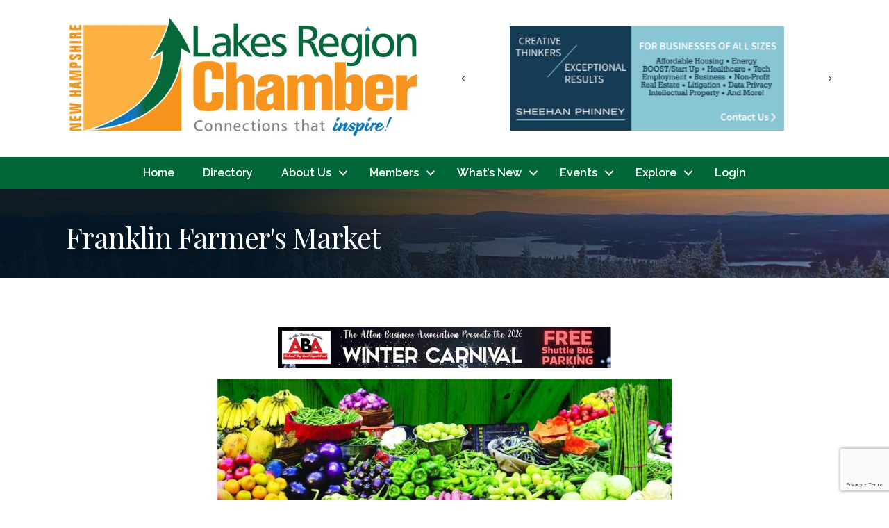

--- FILE ---
content_type: text/html; charset=utf-8
request_url: https://www.google.com/recaptcha/enterprise/anchor?ar=1&k=6LcpNUMUAAAAAB5iVpO_rzGG2TK_vFp7V6SCw_4s&co=aHR0cHM6Ly9idXNpbmVzcy5sYWtlc3JlZ2lvbmNoYW1iZXIub3JnOjQ0Mw..&hl=en&v=PoyoqOPhxBO7pBk68S4YbpHZ&size=compact&anchor-ms=20000&execute-ms=30000&cb=ozwea2gxzetr
body_size: 49692
content:
<!DOCTYPE HTML><html dir="ltr" lang="en"><head><meta http-equiv="Content-Type" content="text/html; charset=UTF-8">
<meta http-equiv="X-UA-Compatible" content="IE=edge">
<title>reCAPTCHA</title>
<style type="text/css">
/* cyrillic-ext */
@font-face {
  font-family: 'Roboto';
  font-style: normal;
  font-weight: 400;
  font-stretch: 100%;
  src: url(//fonts.gstatic.com/s/roboto/v48/KFO7CnqEu92Fr1ME7kSn66aGLdTylUAMa3GUBHMdazTgWw.woff2) format('woff2');
  unicode-range: U+0460-052F, U+1C80-1C8A, U+20B4, U+2DE0-2DFF, U+A640-A69F, U+FE2E-FE2F;
}
/* cyrillic */
@font-face {
  font-family: 'Roboto';
  font-style: normal;
  font-weight: 400;
  font-stretch: 100%;
  src: url(//fonts.gstatic.com/s/roboto/v48/KFO7CnqEu92Fr1ME7kSn66aGLdTylUAMa3iUBHMdazTgWw.woff2) format('woff2');
  unicode-range: U+0301, U+0400-045F, U+0490-0491, U+04B0-04B1, U+2116;
}
/* greek-ext */
@font-face {
  font-family: 'Roboto';
  font-style: normal;
  font-weight: 400;
  font-stretch: 100%;
  src: url(//fonts.gstatic.com/s/roboto/v48/KFO7CnqEu92Fr1ME7kSn66aGLdTylUAMa3CUBHMdazTgWw.woff2) format('woff2');
  unicode-range: U+1F00-1FFF;
}
/* greek */
@font-face {
  font-family: 'Roboto';
  font-style: normal;
  font-weight: 400;
  font-stretch: 100%;
  src: url(//fonts.gstatic.com/s/roboto/v48/KFO7CnqEu92Fr1ME7kSn66aGLdTylUAMa3-UBHMdazTgWw.woff2) format('woff2');
  unicode-range: U+0370-0377, U+037A-037F, U+0384-038A, U+038C, U+038E-03A1, U+03A3-03FF;
}
/* math */
@font-face {
  font-family: 'Roboto';
  font-style: normal;
  font-weight: 400;
  font-stretch: 100%;
  src: url(//fonts.gstatic.com/s/roboto/v48/KFO7CnqEu92Fr1ME7kSn66aGLdTylUAMawCUBHMdazTgWw.woff2) format('woff2');
  unicode-range: U+0302-0303, U+0305, U+0307-0308, U+0310, U+0312, U+0315, U+031A, U+0326-0327, U+032C, U+032F-0330, U+0332-0333, U+0338, U+033A, U+0346, U+034D, U+0391-03A1, U+03A3-03A9, U+03B1-03C9, U+03D1, U+03D5-03D6, U+03F0-03F1, U+03F4-03F5, U+2016-2017, U+2034-2038, U+203C, U+2040, U+2043, U+2047, U+2050, U+2057, U+205F, U+2070-2071, U+2074-208E, U+2090-209C, U+20D0-20DC, U+20E1, U+20E5-20EF, U+2100-2112, U+2114-2115, U+2117-2121, U+2123-214F, U+2190, U+2192, U+2194-21AE, U+21B0-21E5, U+21F1-21F2, U+21F4-2211, U+2213-2214, U+2216-22FF, U+2308-230B, U+2310, U+2319, U+231C-2321, U+2336-237A, U+237C, U+2395, U+239B-23B7, U+23D0, U+23DC-23E1, U+2474-2475, U+25AF, U+25B3, U+25B7, U+25BD, U+25C1, U+25CA, U+25CC, U+25FB, U+266D-266F, U+27C0-27FF, U+2900-2AFF, U+2B0E-2B11, U+2B30-2B4C, U+2BFE, U+3030, U+FF5B, U+FF5D, U+1D400-1D7FF, U+1EE00-1EEFF;
}
/* symbols */
@font-face {
  font-family: 'Roboto';
  font-style: normal;
  font-weight: 400;
  font-stretch: 100%;
  src: url(//fonts.gstatic.com/s/roboto/v48/KFO7CnqEu92Fr1ME7kSn66aGLdTylUAMaxKUBHMdazTgWw.woff2) format('woff2');
  unicode-range: U+0001-000C, U+000E-001F, U+007F-009F, U+20DD-20E0, U+20E2-20E4, U+2150-218F, U+2190, U+2192, U+2194-2199, U+21AF, U+21E6-21F0, U+21F3, U+2218-2219, U+2299, U+22C4-22C6, U+2300-243F, U+2440-244A, U+2460-24FF, U+25A0-27BF, U+2800-28FF, U+2921-2922, U+2981, U+29BF, U+29EB, U+2B00-2BFF, U+4DC0-4DFF, U+FFF9-FFFB, U+10140-1018E, U+10190-1019C, U+101A0, U+101D0-101FD, U+102E0-102FB, U+10E60-10E7E, U+1D2C0-1D2D3, U+1D2E0-1D37F, U+1F000-1F0FF, U+1F100-1F1AD, U+1F1E6-1F1FF, U+1F30D-1F30F, U+1F315, U+1F31C, U+1F31E, U+1F320-1F32C, U+1F336, U+1F378, U+1F37D, U+1F382, U+1F393-1F39F, U+1F3A7-1F3A8, U+1F3AC-1F3AF, U+1F3C2, U+1F3C4-1F3C6, U+1F3CA-1F3CE, U+1F3D4-1F3E0, U+1F3ED, U+1F3F1-1F3F3, U+1F3F5-1F3F7, U+1F408, U+1F415, U+1F41F, U+1F426, U+1F43F, U+1F441-1F442, U+1F444, U+1F446-1F449, U+1F44C-1F44E, U+1F453, U+1F46A, U+1F47D, U+1F4A3, U+1F4B0, U+1F4B3, U+1F4B9, U+1F4BB, U+1F4BF, U+1F4C8-1F4CB, U+1F4D6, U+1F4DA, U+1F4DF, U+1F4E3-1F4E6, U+1F4EA-1F4ED, U+1F4F7, U+1F4F9-1F4FB, U+1F4FD-1F4FE, U+1F503, U+1F507-1F50B, U+1F50D, U+1F512-1F513, U+1F53E-1F54A, U+1F54F-1F5FA, U+1F610, U+1F650-1F67F, U+1F687, U+1F68D, U+1F691, U+1F694, U+1F698, U+1F6AD, U+1F6B2, U+1F6B9-1F6BA, U+1F6BC, U+1F6C6-1F6CF, U+1F6D3-1F6D7, U+1F6E0-1F6EA, U+1F6F0-1F6F3, U+1F6F7-1F6FC, U+1F700-1F7FF, U+1F800-1F80B, U+1F810-1F847, U+1F850-1F859, U+1F860-1F887, U+1F890-1F8AD, U+1F8B0-1F8BB, U+1F8C0-1F8C1, U+1F900-1F90B, U+1F93B, U+1F946, U+1F984, U+1F996, U+1F9E9, U+1FA00-1FA6F, U+1FA70-1FA7C, U+1FA80-1FA89, U+1FA8F-1FAC6, U+1FACE-1FADC, U+1FADF-1FAE9, U+1FAF0-1FAF8, U+1FB00-1FBFF;
}
/* vietnamese */
@font-face {
  font-family: 'Roboto';
  font-style: normal;
  font-weight: 400;
  font-stretch: 100%;
  src: url(//fonts.gstatic.com/s/roboto/v48/KFO7CnqEu92Fr1ME7kSn66aGLdTylUAMa3OUBHMdazTgWw.woff2) format('woff2');
  unicode-range: U+0102-0103, U+0110-0111, U+0128-0129, U+0168-0169, U+01A0-01A1, U+01AF-01B0, U+0300-0301, U+0303-0304, U+0308-0309, U+0323, U+0329, U+1EA0-1EF9, U+20AB;
}
/* latin-ext */
@font-face {
  font-family: 'Roboto';
  font-style: normal;
  font-weight: 400;
  font-stretch: 100%;
  src: url(//fonts.gstatic.com/s/roboto/v48/KFO7CnqEu92Fr1ME7kSn66aGLdTylUAMa3KUBHMdazTgWw.woff2) format('woff2');
  unicode-range: U+0100-02BA, U+02BD-02C5, U+02C7-02CC, U+02CE-02D7, U+02DD-02FF, U+0304, U+0308, U+0329, U+1D00-1DBF, U+1E00-1E9F, U+1EF2-1EFF, U+2020, U+20A0-20AB, U+20AD-20C0, U+2113, U+2C60-2C7F, U+A720-A7FF;
}
/* latin */
@font-face {
  font-family: 'Roboto';
  font-style: normal;
  font-weight: 400;
  font-stretch: 100%;
  src: url(//fonts.gstatic.com/s/roboto/v48/KFO7CnqEu92Fr1ME7kSn66aGLdTylUAMa3yUBHMdazQ.woff2) format('woff2');
  unicode-range: U+0000-00FF, U+0131, U+0152-0153, U+02BB-02BC, U+02C6, U+02DA, U+02DC, U+0304, U+0308, U+0329, U+2000-206F, U+20AC, U+2122, U+2191, U+2193, U+2212, U+2215, U+FEFF, U+FFFD;
}
/* cyrillic-ext */
@font-face {
  font-family: 'Roboto';
  font-style: normal;
  font-weight: 500;
  font-stretch: 100%;
  src: url(//fonts.gstatic.com/s/roboto/v48/KFO7CnqEu92Fr1ME7kSn66aGLdTylUAMa3GUBHMdazTgWw.woff2) format('woff2');
  unicode-range: U+0460-052F, U+1C80-1C8A, U+20B4, U+2DE0-2DFF, U+A640-A69F, U+FE2E-FE2F;
}
/* cyrillic */
@font-face {
  font-family: 'Roboto';
  font-style: normal;
  font-weight: 500;
  font-stretch: 100%;
  src: url(//fonts.gstatic.com/s/roboto/v48/KFO7CnqEu92Fr1ME7kSn66aGLdTylUAMa3iUBHMdazTgWw.woff2) format('woff2');
  unicode-range: U+0301, U+0400-045F, U+0490-0491, U+04B0-04B1, U+2116;
}
/* greek-ext */
@font-face {
  font-family: 'Roboto';
  font-style: normal;
  font-weight: 500;
  font-stretch: 100%;
  src: url(//fonts.gstatic.com/s/roboto/v48/KFO7CnqEu92Fr1ME7kSn66aGLdTylUAMa3CUBHMdazTgWw.woff2) format('woff2');
  unicode-range: U+1F00-1FFF;
}
/* greek */
@font-face {
  font-family: 'Roboto';
  font-style: normal;
  font-weight: 500;
  font-stretch: 100%;
  src: url(//fonts.gstatic.com/s/roboto/v48/KFO7CnqEu92Fr1ME7kSn66aGLdTylUAMa3-UBHMdazTgWw.woff2) format('woff2');
  unicode-range: U+0370-0377, U+037A-037F, U+0384-038A, U+038C, U+038E-03A1, U+03A3-03FF;
}
/* math */
@font-face {
  font-family: 'Roboto';
  font-style: normal;
  font-weight: 500;
  font-stretch: 100%;
  src: url(//fonts.gstatic.com/s/roboto/v48/KFO7CnqEu92Fr1ME7kSn66aGLdTylUAMawCUBHMdazTgWw.woff2) format('woff2');
  unicode-range: U+0302-0303, U+0305, U+0307-0308, U+0310, U+0312, U+0315, U+031A, U+0326-0327, U+032C, U+032F-0330, U+0332-0333, U+0338, U+033A, U+0346, U+034D, U+0391-03A1, U+03A3-03A9, U+03B1-03C9, U+03D1, U+03D5-03D6, U+03F0-03F1, U+03F4-03F5, U+2016-2017, U+2034-2038, U+203C, U+2040, U+2043, U+2047, U+2050, U+2057, U+205F, U+2070-2071, U+2074-208E, U+2090-209C, U+20D0-20DC, U+20E1, U+20E5-20EF, U+2100-2112, U+2114-2115, U+2117-2121, U+2123-214F, U+2190, U+2192, U+2194-21AE, U+21B0-21E5, U+21F1-21F2, U+21F4-2211, U+2213-2214, U+2216-22FF, U+2308-230B, U+2310, U+2319, U+231C-2321, U+2336-237A, U+237C, U+2395, U+239B-23B7, U+23D0, U+23DC-23E1, U+2474-2475, U+25AF, U+25B3, U+25B7, U+25BD, U+25C1, U+25CA, U+25CC, U+25FB, U+266D-266F, U+27C0-27FF, U+2900-2AFF, U+2B0E-2B11, U+2B30-2B4C, U+2BFE, U+3030, U+FF5B, U+FF5D, U+1D400-1D7FF, U+1EE00-1EEFF;
}
/* symbols */
@font-face {
  font-family: 'Roboto';
  font-style: normal;
  font-weight: 500;
  font-stretch: 100%;
  src: url(//fonts.gstatic.com/s/roboto/v48/KFO7CnqEu92Fr1ME7kSn66aGLdTylUAMaxKUBHMdazTgWw.woff2) format('woff2');
  unicode-range: U+0001-000C, U+000E-001F, U+007F-009F, U+20DD-20E0, U+20E2-20E4, U+2150-218F, U+2190, U+2192, U+2194-2199, U+21AF, U+21E6-21F0, U+21F3, U+2218-2219, U+2299, U+22C4-22C6, U+2300-243F, U+2440-244A, U+2460-24FF, U+25A0-27BF, U+2800-28FF, U+2921-2922, U+2981, U+29BF, U+29EB, U+2B00-2BFF, U+4DC0-4DFF, U+FFF9-FFFB, U+10140-1018E, U+10190-1019C, U+101A0, U+101D0-101FD, U+102E0-102FB, U+10E60-10E7E, U+1D2C0-1D2D3, U+1D2E0-1D37F, U+1F000-1F0FF, U+1F100-1F1AD, U+1F1E6-1F1FF, U+1F30D-1F30F, U+1F315, U+1F31C, U+1F31E, U+1F320-1F32C, U+1F336, U+1F378, U+1F37D, U+1F382, U+1F393-1F39F, U+1F3A7-1F3A8, U+1F3AC-1F3AF, U+1F3C2, U+1F3C4-1F3C6, U+1F3CA-1F3CE, U+1F3D4-1F3E0, U+1F3ED, U+1F3F1-1F3F3, U+1F3F5-1F3F7, U+1F408, U+1F415, U+1F41F, U+1F426, U+1F43F, U+1F441-1F442, U+1F444, U+1F446-1F449, U+1F44C-1F44E, U+1F453, U+1F46A, U+1F47D, U+1F4A3, U+1F4B0, U+1F4B3, U+1F4B9, U+1F4BB, U+1F4BF, U+1F4C8-1F4CB, U+1F4D6, U+1F4DA, U+1F4DF, U+1F4E3-1F4E6, U+1F4EA-1F4ED, U+1F4F7, U+1F4F9-1F4FB, U+1F4FD-1F4FE, U+1F503, U+1F507-1F50B, U+1F50D, U+1F512-1F513, U+1F53E-1F54A, U+1F54F-1F5FA, U+1F610, U+1F650-1F67F, U+1F687, U+1F68D, U+1F691, U+1F694, U+1F698, U+1F6AD, U+1F6B2, U+1F6B9-1F6BA, U+1F6BC, U+1F6C6-1F6CF, U+1F6D3-1F6D7, U+1F6E0-1F6EA, U+1F6F0-1F6F3, U+1F6F7-1F6FC, U+1F700-1F7FF, U+1F800-1F80B, U+1F810-1F847, U+1F850-1F859, U+1F860-1F887, U+1F890-1F8AD, U+1F8B0-1F8BB, U+1F8C0-1F8C1, U+1F900-1F90B, U+1F93B, U+1F946, U+1F984, U+1F996, U+1F9E9, U+1FA00-1FA6F, U+1FA70-1FA7C, U+1FA80-1FA89, U+1FA8F-1FAC6, U+1FACE-1FADC, U+1FADF-1FAE9, U+1FAF0-1FAF8, U+1FB00-1FBFF;
}
/* vietnamese */
@font-face {
  font-family: 'Roboto';
  font-style: normal;
  font-weight: 500;
  font-stretch: 100%;
  src: url(//fonts.gstatic.com/s/roboto/v48/KFO7CnqEu92Fr1ME7kSn66aGLdTylUAMa3OUBHMdazTgWw.woff2) format('woff2');
  unicode-range: U+0102-0103, U+0110-0111, U+0128-0129, U+0168-0169, U+01A0-01A1, U+01AF-01B0, U+0300-0301, U+0303-0304, U+0308-0309, U+0323, U+0329, U+1EA0-1EF9, U+20AB;
}
/* latin-ext */
@font-face {
  font-family: 'Roboto';
  font-style: normal;
  font-weight: 500;
  font-stretch: 100%;
  src: url(//fonts.gstatic.com/s/roboto/v48/KFO7CnqEu92Fr1ME7kSn66aGLdTylUAMa3KUBHMdazTgWw.woff2) format('woff2');
  unicode-range: U+0100-02BA, U+02BD-02C5, U+02C7-02CC, U+02CE-02D7, U+02DD-02FF, U+0304, U+0308, U+0329, U+1D00-1DBF, U+1E00-1E9F, U+1EF2-1EFF, U+2020, U+20A0-20AB, U+20AD-20C0, U+2113, U+2C60-2C7F, U+A720-A7FF;
}
/* latin */
@font-face {
  font-family: 'Roboto';
  font-style: normal;
  font-weight: 500;
  font-stretch: 100%;
  src: url(//fonts.gstatic.com/s/roboto/v48/KFO7CnqEu92Fr1ME7kSn66aGLdTylUAMa3yUBHMdazQ.woff2) format('woff2');
  unicode-range: U+0000-00FF, U+0131, U+0152-0153, U+02BB-02BC, U+02C6, U+02DA, U+02DC, U+0304, U+0308, U+0329, U+2000-206F, U+20AC, U+2122, U+2191, U+2193, U+2212, U+2215, U+FEFF, U+FFFD;
}
/* cyrillic-ext */
@font-face {
  font-family: 'Roboto';
  font-style: normal;
  font-weight: 900;
  font-stretch: 100%;
  src: url(//fonts.gstatic.com/s/roboto/v48/KFO7CnqEu92Fr1ME7kSn66aGLdTylUAMa3GUBHMdazTgWw.woff2) format('woff2');
  unicode-range: U+0460-052F, U+1C80-1C8A, U+20B4, U+2DE0-2DFF, U+A640-A69F, U+FE2E-FE2F;
}
/* cyrillic */
@font-face {
  font-family: 'Roboto';
  font-style: normal;
  font-weight: 900;
  font-stretch: 100%;
  src: url(//fonts.gstatic.com/s/roboto/v48/KFO7CnqEu92Fr1ME7kSn66aGLdTylUAMa3iUBHMdazTgWw.woff2) format('woff2');
  unicode-range: U+0301, U+0400-045F, U+0490-0491, U+04B0-04B1, U+2116;
}
/* greek-ext */
@font-face {
  font-family: 'Roboto';
  font-style: normal;
  font-weight: 900;
  font-stretch: 100%;
  src: url(//fonts.gstatic.com/s/roboto/v48/KFO7CnqEu92Fr1ME7kSn66aGLdTylUAMa3CUBHMdazTgWw.woff2) format('woff2');
  unicode-range: U+1F00-1FFF;
}
/* greek */
@font-face {
  font-family: 'Roboto';
  font-style: normal;
  font-weight: 900;
  font-stretch: 100%;
  src: url(//fonts.gstatic.com/s/roboto/v48/KFO7CnqEu92Fr1ME7kSn66aGLdTylUAMa3-UBHMdazTgWw.woff2) format('woff2');
  unicode-range: U+0370-0377, U+037A-037F, U+0384-038A, U+038C, U+038E-03A1, U+03A3-03FF;
}
/* math */
@font-face {
  font-family: 'Roboto';
  font-style: normal;
  font-weight: 900;
  font-stretch: 100%;
  src: url(//fonts.gstatic.com/s/roboto/v48/KFO7CnqEu92Fr1ME7kSn66aGLdTylUAMawCUBHMdazTgWw.woff2) format('woff2');
  unicode-range: U+0302-0303, U+0305, U+0307-0308, U+0310, U+0312, U+0315, U+031A, U+0326-0327, U+032C, U+032F-0330, U+0332-0333, U+0338, U+033A, U+0346, U+034D, U+0391-03A1, U+03A3-03A9, U+03B1-03C9, U+03D1, U+03D5-03D6, U+03F0-03F1, U+03F4-03F5, U+2016-2017, U+2034-2038, U+203C, U+2040, U+2043, U+2047, U+2050, U+2057, U+205F, U+2070-2071, U+2074-208E, U+2090-209C, U+20D0-20DC, U+20E1, U+20E5-20EF, U+2100-2112, U+2114-2115, U+2117-2121, U+2123-214F, U+2190, U+2192, U+2194-21AE, U+21B0-21E5, U+21F1-21F2, U+21F4-2211, U+2213-2214, U+2216-22FF, U+2308-230B, U+2310, U+2319, U+231C-2321, U+2336-237A, U+237C, U+2395, U+239B-23B7, U+23D0, U+23DC-23E1, U+2474-2475, U+25AF, U+25B3, U+25B7, U+25BD, U+25C1, U+25CA, U+25CC, U+25FB, U+266D-266F, U+27C0-27FF, U+2900-2AFF, U+2B0E-2B11, U+2B30-2B4C, U+2BFE, U+3030, U+FF5B, U+FF5D, U+1D400-1D7FF, U+1EE00-1EEFF;
}
/* symbols */
@font-face {
  font-family: 'Roboto';
  font-style: normal;
  font-weight: 900;
  font-stretch: 100%;
  src: url(//fonts.gstatic.com/s/roboto/v48/KFO7CnqEu92Fr1ME7kSn66aGLdTylUAMaxKUBHMdazTgWw.woff2) format('woff2');
  unicode-range: U+0001-000C, U+000E-001F, U+007F-009F, U+20DD-20E0, U+20E2-20E4, U+2150-218F, U+2190, U+2192, U+2194-2199, U+21AF, U+21E6-21F0, U+21F3, U+2218-2219, U+2299, U+22C4-22C6, U+2300-243F, U+2440-244A, U+2460-24FF, U+25A0-27BF, U+2800-28FF, U+2921-2922, U+2981, U+29BF, U+29EB, U+2B00-2BFF, U+4DC0-4DFF, U+FFF9-FFFB, U+10140-1018E, U+10190-1019C, U+101A0, U+101D0-101FD, U+102E0-102FB, U+10E60-10E7E, U+1D2C0-1D2D3, U+1D2E0-1D37F, U+1F000-1F0FF, U+1F100-1F1AD, U+1F1E6-1F1FF, U+1F30D-1F30F, U+1F315, U+1F31C, U+1F31E, U+1F320-1F32C, U+1F336, U+1F378, U+1F37D, U+1F382, U+1F393-1F39F, U+1F3A7-1F3A8, U+1F3AC-1F3AF, U+1F3C2, U+1F3C4-1F3C6, U+1F3CA-1F3CE, U+1F3D4-1F3E0, U+1F3ED, U+1F3F1-1F3F3, U+1F3F5-1F3F7, U+1F408, U+1F415, U+1F41F, U+1F426, U+1F43F, U+1F441-1F442, U+1F444, U+1F446-1F449, U+1F44C-1F44E, U+1F453, U+1F46A, U+1F47D, U+1F4A3, U+1F4B0, U+1F4B3, U+1F4B9, U+1F4BB, U+1F4BF, U+1F4C8-1F4CB, U+1F4D6, U+1F4DA, U+1F4DF, U+1F4E3-1F4E6, U+1F4EA-1F4ED, U+1F4F7, U+1F4F9-1F4FB, U+1F4FD-1F4FE, U+1F503, U+1F507-1F50B, U+1F50D, U+1F512-1F513, U+1F53E-1F54A, U+1F54F-1F5FA, U+1F610, U+1F650-1F67F, U+1F687, U+1F68D, U+1F691, U+1F694, U+1F698, U+1F6AD, U+1F6B2, U+1F6B9-1F6BA, U+1F6BC, U+1F6C6-1F6CF, U+1F6D3-1F6D7, U+1F6E0-1F6EA, U+1F6F0-1F6F3, U+1F6F7-1F6FC, U+1F700-1F7FF, U+1F800-1F80B, U+1F810-1F847, U+1F850-1F859, U+1F860-1F887, U+1F890-1F8AD, U+1F8B0-1F8BB, U+1F8C0-1F8C1, U+1F900-1F90B, U+1F93B, U+1F946, U+1F984, U+1F996, U+1F9E9, U+1FA00-1FA6F, U+1FA70-1FA7C, U+1FA80-1FA89, U+1FA8F-1FAC6, U+1FACE-1FADC, U+1FADF-1FAE9, U+1FAF0-1FAF8, U+1FB00-1FBFF;
}
/* vietnamese */
@font-face {
  font-family: 'Roboto';
  font-style: normal;
  font-weight: 900;
  font-stretch: 100%;
  src: url(//fonts.gstatic.com/s/roboto/v48/KFO7CnqEu92Fr1ME7kSn66aGLdTylUAMa3OUBHMdazTgWw.woff2) format('woff2');
  unicode-range: U+0102-0103, U+0110-0111, U+0128-0129, U+0168-0169, U+01A0-01A1, U+01AF-01B0, U+0300-0301, U+0303-0304, U+0308-0309, U+0323, U+0329, U+1EA0-1EF9, U+20AB;
}
/* latin-ext */
@font-face {
  font-family: 'Roboto';
  font-style: normal;
  font-weight: 900;
  font-stretch: 100%;
  src: url(//fonts.gstatic.com/s/roboto/v48/KFO7CnqEu92Fr1ME7kSn66aGLdTylUAMa3KUBHMdazTgWw.woff2) format('woff2');
  unicode-range: U+0100-02BA, U+02BD-02C5, U+02C7-02CC, U+02CE-02D7, U+02DD-02FF, U+0304, U+0308, U+0329, U+1D00-1DBF, U+1E00-1E9F, U+1EF2-1EFF, U+2020, U+20A0-20AB, U+20AD-20C0, U+2113, U+2C60-2C7F, U+A720-A7FF;
}
/* latin */
@font-face {
  font-family: 'Roboto';
  font-style: normal;
  font-weight: 900;
  font-stretch: 100%;
  src: url(//fonts.gstatic.com/s/roboto/v48/KFO7CnqEu92Fr1ME7kSn66aGLdTylUAMa3yUBHMdazQ.woff2) format('woff2');
  unicode-range: U+0000-00FF, U+0131, U+0152-0153, U+02BB-02BC, U+02C6, U+02DA, U+02DC, U+0304, U+0308, U+0329, U+2000-206F, U+20AC, U+2122, U+2191, U+2193, U+2212, U+2215, U+FEFF, U+FFFD;
}

</style>
<link rel="stylesheet" type="text/css" href="https://www.gstatic.com/recaptcha/releases/PoyoqOPhxBO7pBk68S4YbpHZ/styles__ltr.css">
<script nonce="OIk_gUifbyWM8-QNRUU6dA" type="text/javascript">window['__recaptcha_api'] = 'https://www.google.com/recaptcha/enterprise/';</script>
<script type="text/javascript" src="https://www.gstatic.com/recaptcha/releases/PoyoqOPhxBO7pBk68S4YbpHZ/recaptcha__en.js" nonce="OIk_gUifbyWM8-QNRUU6dA">
      
    </script></head>
<body><div id="rc-anchor-alert" class="rc-anchor-alert"></div>
<input type="hidden" id="recaptcha-token" value="[base64]">
<script type="text/javascript" nonce="OIk_gUifbyWM8-QNRUU6dA">
      recaptcha.anchor.Main.init("[\x22ainput\x22,[\x22bgdata\x22,\x22\x22,\[base64]/[base64]/[base64]/[base64]/[base64]/[base64]/KGcoTywyNTMsTy5PKSxVRyhPLEMpKTpnKE8sMjUzLEMpLE8pKSxsKSksTykpfSxieT1mdW5jdGlvbihDLE8sdSxsKXtmb3IobD0odT1SKEMpLDApO08+MDtPLS0pbD1sPDw4fFooQyk7ZyhDLHUsbCl9LFVHPWZ1bmN0aW9uKEMsTyl7Qy5pLmxlbmd0aD4xMDQ/[base64]/[base64]/[base64]/[base64]/[base64]/[base64]/[base64]\\u003d\x22,\[base64]\\u003d\x22,\x22w4/ChhXDuFIXMsO/wr5fVsO/w7fDtMKpwqtWEX0DwoLClMOWbjdcVjHCrRQfY8OlYcKcKW1pw7rDszrDucK4fcOLcMKnNcOqcMKMJ8OMwq1JwpxZIADDgD8zKGnDsxHDvgE0wrUuAQxXRTUjDxfCvsKbUMOPCsKQw7bDoS/CmAzDrMOKwrTDh2xEw6zCgcO7w4QlHsKeZsOawrXCoDzCpR7DhD8DXsK1YG/Dpw5/PsKIw6kSw4diecK6WRggw5rCvRF1byQNw4PDhsKUDy/ChsObwobDi8OMw68NG1ZpwrjCvMKyw6ZOP8KDw5nDk8KEJ8Kpw7LCocK2wpfCiFU+A8KswoZRw51qIsKrwrfCo8KWPw/Cs8OXXB3CusKzDAHClcKgwqXCpFzDpBXCisOzwp1Kw5/CjcOqJ0TDkSrCv03DksOpwq3DrC3DsmMww6AkLMO2dcOiw6jDnAHDuBDDhTjDih9ILEUDwokYwpvClQwgXsOnD8Ojw5VDQzUSwr45TGbDixLDkcOJw6rDhcKTwrQEwoNkw4pffMOtwrYnwpDDosKdw5I0w4/[base64]/DkcOMw5PCshbCpMO0SkLDsWDCtRXCqxpXFMKJacK7WsKUXMKjw6J0QsKVdVFuwqRCI8KOw6XDmgkMI2FheVIWw5TDsMK8w4YueMOhFA8aVhxgcsK4CUtSChVdBSxRwpQ+cMOnw7cgwpfCj8ONwqxFZT5FAMK0w5h1wp3DpcO2TcOaacOlw5/CusKdP1g/wonCp8KCA8Kwd8KqworCmMOaw4pJY2swfcOiRRtXP0Qjw4HCsMKreHN5VnNzMcK9wpxtw7l8w5Y6wrY/w6PChFAqBcOxw54dVMOMwr/DmAINw4XDl3jCjsKmd0rClcOqVTgWw65uw51Nw5paV8K4f8OnK1PClcO5H8KrTzIVfcO7wrY5w71xL8OsbEApwpXCoGwyCcKPPEvDmmrDmsKdw7nCr2ldbMKgJcK9KDTDh8OSPS7Cv8ObX1bCpcKNSUHDssKcKzTCrBfDlzfCpwvDnVLDrCEhwpzCiMO/RcKEw6ojwoREwrLCvMKBKkFJISVJwoPDhMKMw7wcwobCmljCgBEMElrCisKQTgDDt8KxPFzDu8KWa0vDkRbDpMOWBRvCvRnDpMKZwpdufMOzFk9pw4ddwovCjcKKw6Z2Czocw6HDrsK7I8OVwprDm8Omw7t3wpUVLRR/GB/DjsKCZXjDj8OlwpjCmGrCmRPCuMKiL8Krw5FWwo3CuWh7MxYWw7zCoDPDmMKkw4LCjHQCwrgbw6FKY8OWwpbDvMOTI8Kjwp1zw7Viw5AoaBBRNDbCvW/Dt0nDr8OWMMKIJwMiw4pFDsOwfy1Tw4jDssKZaEfCgcKlH09hTsKwe8OWBH/[base64]/[base64]/[base64]/wqHDhkPCqMOEcG/DiMKpWMOjZcKlwqrDssKmDGAzw7LDji51M8K0wpwiQgDDpzUuw4BJEEJCw5bCkkNiwoXDucOiQMKpwo3CoiTDj2kLw6bDohojS2lVN0/DqhdZMcO+VSnDtcOawqZ4bAtswps6wow/IG7Ch8KWeUBMOk8RwqfCpsOaKAbClD3DpG8SYsOYdsKYwr0IwozCscOxw7rDhMO5w6s4O8K0wp9wGMKow4fCkmjCvMO7wqzCmlNsw6PCr1/CnxLCr8OqSTnDnGBow7/CpiAYw7nDksKEw7TDuBvCisO4w4hEwprDq1rCgcOgKg8Nw5fDlzvDicKeI8OSfMOlKyHCkFJvVMKbdMO3Nk7Cv8OEwpFFBH3DkGQDb8Kiw4XDq8KyNMOgO8OCM8KVw6XCvhPDhx/DpMKiWMKewo08wrvDtwpAUV/DoxnCnFdKcndvwpjClVzCmsK5CiXCpsO4QsKHCsO/Sl/DlsO5wp/Ds8KlJQTCplrDsVcsw4vCiMK3w7zCt8OiwodqGS7ChcKQwo5wOcOSw6nDrzfDgMOpw4fDh0AuFMOmwqERUsKWwpbCoydsUkHCpG09w5/DgsKxw7QjR3bCsgxlw5/Cn14HAG7DhGEtb8OswqBNI8OzQQFXw53ClcKSw53DiMK7w5zCvG7CisOqwqrCghHDtMOdw5bCnsOkw5ZYFWXDq8K/[base64]/CpHZ7w7tnWHwKw542w4Zuw5zCtcKuQcOzeh4Kw7o7McK4wq7CnMO7YTnDqT4bw5IgwpzDp8OROi/[base64]/Dn8OHOMOvK8KTwpzCsMKzwoccwrHDg8KAEMOZw4hXw6F4b3FIf0Eawo/CsMOcAQnDn8KnV8KyK8OcBGjCssO8wp3DtXYtdiLDhsKXfsOPwpEAbC3DjABhw4LDsgzCnXDDgsOMY8KTEGbDi2DCvwvCj8KcwpXDtMOpw53DrD8Pw5HCs8KhPcKZw7xpfcOjasKEw4kcJsKxwoN+ZMKew7fDiGkiDzDClMOCYR54w6thw7zChMOlPMKMwrBKw6/[base64]/CojwtwoYjCDrClQjDoA4GJcOhIwLCjBzDhFPDjsKAcMKjalXDmcOWWXoJb8KrfkDCtsKjV8Ona8K+wpZIcRjDicK9BcO0PcOKwobDncKwwpDDkX3CuUFGOsOpST7Ds8KYwr1XwojClcK0w7rCsVEBw5VAwrfCqUrDnD5aHyVgOsOVwpbDh8O/WsKERsObF8OYaAEDWRJ0XMKAw75IHxbDt8Kkw7vCoCAAwrTCn31AAsKaaxTDtcK1w4nDhcOCWTdtF8OQUnvCsgUDw4HCmMKvdcOTw5DDn1vCuxfDglXDuSjCjsOWw6XDlsKLw4QWwoDDh3nDicKkOz1/w6Vfw5HDvcOwwoHCpsOdwo9twoLDsMKhGmjClknCrnljOsOYRcODO2Z3MgnDsGI5w7krwqvDuU4Uwrkxw4h8CxLDssKNwqjDmcOWVMOfEsOaL1zDoEzCkGjCoMKIGkPCnMKDCW8HwpXCmEvCm8Kzwr7DpzHCizoswqxDQsOXbVMdwr0tJi/CncKgw6A/w4ExfA3CrWB6wrYmwq7Ct23CusO2woVVby/CtB3Ct8O4U8OEw5xwwroCKcOowqbCt27DlEHDt8OweMKdU3TDuEQNCsOVZBcww4jDrsO3ZxHDtcOOw7xAW3HDncKyw6TDp8Ofw6VPBkbCtyHCvsKHBCR2LcOVMMKAw6rCjcOvRQ4Dw5kfw5/ChsOJKcKvXMKnwrd9fS3DiEgEQMOuw4lww4PDv8O2b8K2woDDjgZAVWzCksOew6PDqADDs8OHScO+DcOIRTfDiMOvwq3DoMOOwoDDjMKdKRDDgSx7wr4ESMKmHsOGRwHCjXU8Jj4kwrnDjRYfVBg9R8KuAcKKwosDwp5KTsKKPz3DvW/DhsKwRUXDsgBHKsOYwqjCh2rCpsKDwr9/Bz/CtsOCwpTDu28ow7nDlHvDnsO6w5TChwvDnBDDvsK0w45/I8KVGsKfw4xKa3XClWUGa8O4wrQCwqvDp1PDjl/Dj8OQwoXDiWjCrsKjw6TDi8KtVXRjN8KNwpjCl8OpSHzDui7CvcK/dVHCmcKSVsOswpbDlF3DrsKpw4zCoRAmw5wKw7vCicK6wrjCq2l2RzrDilDDhMKoOcKpPQFeNCYfXsKfw5hdwpjCp18NwpRMw4F+b0F7w59zA17DjT/DvgJSw6pdw7bCvsO4fcKXHFk/wprCj8KXBRpmw7sXw5wtJCPCqsOcwoZLY8OGw5rDhRgaH8O9wp7Dg1VdwppkJsO7flDDkWvClcOVwoVWw7XClcO8wr3CtMK/cUDDgMK7wp4sG8Omw6bDsnoMwr0YMh8kw45nw7fDjMKoaS45w5Bgw53Dq8KhMMKjw7x8w7UiI8KJwoo7wp/DgDlTJgRBwoA+w5XDmsKkwq3Dt0N4wrNRw6rDiUnDvMOhwqUCUMOtCD7DmUkKL3rDnsOdfcKfwpBPBU3Dmis8bcOuw5LCjMKEw5HCqsK1wq/CjMOXKR7CnsKAb8Osw6zCgkUcH8OuwpnDgsKDwovDoWDCr8O0OhB8XsOVLcK6WApsXsOCeV3DicKpVi8rw6YAZUlTwqnCvMOjw6bDgsODaTFswqApwqc8wp7DvyAqwpNbwrbDucKJbsKVwo/CknLCmcKDBzEwacKHw6nCjycGSyHCh1fDkiVRwpHDgcKcYRrDoxg1CsO/[base64]/DqxvCkWdhMQZzw6XCsloYejgeOgrCogN4w4LCuw/CuhDDucOjwo3DiERhwqdOb8Kqw4bCp8K4wpbChUoIw7B+w7zDh8KfPG0EwozDkMOrwq/[base64]/DkCQoNsKqU3vDgcOkR3bDj3LCnMK1wqc/w7/DosOrwrQJUsK0w6VDwr7CgHnCpMO9wrYPe8OnOhjDoMOlYQJtwoVVWkvDqsKQw6vDnsO8wpMHUsKAFj8nw4Ekwqt2w77DsmELH8OVw77DncORw4bCtcKbwpXDqysewoDDlMOdwrBWAcK/wodRw5PDsFPCtcKXwqDCjXMRw59CwpfCvCHCkMKEwppldMOSwoTDucKzXzfDlAZBw7DDp2RzUMKdwrY+aRrDjMK9dEjCjMOUbsKpFsOTAcKYHVHCucONwo7Ct8KFw5/DoQBJw69sw5cXwoETYsKuwr4hI2TCjsO7WWLCvwQAJh42YQrDucOXw6XCtsOgwpbCrVXDnDB8NS3CoEhKHcOFwoTCicOSwqDDhMOyA8OQcCbDhsKlw60Hw49/EcO8V8OfasKkwr9nAw9WW8KlWsO0wrDCu1JUKlTDicOEJjB2RcOrUcOXEhV5NsKbwoJ/w4NJDGvDkWsJwpXDuixLbzFEw6/DosKlwotWAVDDvMKmwpg8U1Zqw6QSw41AK8KKSj/[base64]/wqZkesKhwrlIUcOpaylvwp1yw7nDmx3DuUYsBWnCjGnDlxdSw447wrvCjV46w7HDhMOiwo0zE2bDjEDDgcOJK13DusOwwo4THcOMwrrCmSIxw5EOwqDDicOpw4wOwoxlB1LCnhAFwpAjw7DDq8OzPE/CvlwgPnbChcOswqgsw7/DgyfDmsOsw6rCjsKFOnwuwq5Gw507H8OjBMKjw43CpcOBwpbCvsONw4MmW2rCj1JKBG1Kw6ddOsK5wqdbwqJuwpXDvMOuQsKaBT7CtkbDgU7CgMOwZAYywo/[base64]/KsKFAhkLREDDpcOlw7EjwqAkwpwhTMOpwo/DlCpmwosMXl5QwphBwoVOKMODTMOEw4DChcOvw5h/w7zCisOWwprDvsKETBrDminDow0AdzZlAmbCusOPdcKFVsKHJMOOGsODScOwI8OZw4DDvCJyFMK1Vj4ewqPCp0TDkcOJwrfClAfDiS14w7oHwoTCnm0kwoLDp8Kbwq/DqjzDh3DDj2HCkG0ywqzCh3QBaMKeezDDmcOxAcKFw7bCgD8XVcK7I0HCoUbCnBI7wpJPw6PCt3nDn1HDsWfCk0NiUMOEKsKZB8OAdmHDqcORwoxfw6DDv8O2wr3CmsOqwrXCrMOlw6/[base64]/DlcOQw5TCsMOEwp4nwpFJw6tjXmNLw58/w4crwpzDnHLDs2VgfCNLw4fCiypVw4TDiMOHw77Dgw8HM8Oiw6sNw5DCo8OtQsKENAjCih/CtHPCsjwpw5sdwpHDtD1iUMOpdsKFLsKVw75NBGFKFCvDtMOocD4QwoDCuHzCgh3CncO6GcOqwrYLwr9dwq0Pw4/CkCnCuDopVjI4GX3CkzDCo0PDvT9CJ8OjwpA1w5/DrlTCrcKtwpvCt8OpQFLCrMOewqYiwozDksO/wp9UKMKMZMO7w73CmsO4wro+w409LMOowrrCnMKMWMKow4cyF8OiwrhRWHzDjR/[base64]/CvxNve8Knw6cPAxnDnCwrPEcPaTLCisOhwr3CmyDCncKhw6RCw54swr11ccORwo5/w4tCw63CjWcDFsO2w6New58Kwo7CgHc8D1TCvcOfbQ0wwo/Ci8KNwo/[base64]/Cv8O4woXDtGTDvcO+UwwnLcK8wrPCg8KCa8O0wojCuScGw5gLw4V0wo7DlEPDo8OyNsOUWsKtLsOFGcO5SMKlw5/[base64]/[base64]/wqnDt0taw6TDnsK/[base64]/DnsKcWVQbGTzDkMK4w4U/[base64]/DrRHCknpxW8OHw5onw6jCisKjwoRyw4BRw5MzFH8sLGYIOVbCr8KLa8KRXHNiD8O+wqsCQMOpw5tDaMKXGTFLwoVoKsOGwpPCv8KvQR8kw4pqw7DCnzvCmMKow5xMFBLCncKRw4fChSxgJcK8wqLDtmPDj8KMw7k3w5EXFAnCosO/w7zDnmTCvsKxacOeHit/[base64]/wp8Fw5jDucOlHMKTwrjCnsK2wpvCocONw5nCrsOwVsOUw7fDum9oHlDCucKjw4zDmsOZEiM4MsKlYH9mwrkIw4LDu8OVwqPCgX7CiWkPw7VbLMKwJcOGUsKjwrc6w47DlXkswrdgw5jDo8KUw4YFwpFewqzDkMO8GW1ewpxVHsKOW8OJI8OTYzrDswJeT8OnwpPDk8K/wqMUw5EdwrZmw5ZQwp05IlHDri8Ebj/ChcO9w4k1I8Kwwr1Tw6zDkXfCoC9aw4/Dq8OJwpEew6MuCMOpwpMlL0NaTcK7CT/DsxnDpsORwpx/wpthwrXCll3Cvj4sa2M0IsOaw6XCq8OMwqJIQ0tUw5omIwDDpUQHaEE4wpRKw6srUcKKMsK0cmDCq8KhNsKWRsOsSE7Dq2txLTQHwpNCwowObkAoZwAXw5/Cs8KKPcOWw7bDkMKKScKowrPCnAsCf8KqwoohwoNJRVLDv0fCj8K8wqTCgMK/wrHDug5Rw4bDvWlGw6YxAlhoYMKhKMKhEsOSwqjCgcKDwoTClsKlIUIPw7BGOsOWwqjCvUQAaMOAeMO+XsO4wpLCtcOqw7TDg2Q3S8KSHMKkRjgtwqfCpcK0LMKnecOuXmoewrDDqi0ueD4ywrbCny/[base64]/DkMKFwr/DlcK9woR5wpvDpjXCnDzCk8K+w7JOaEh2XnXCiVTChi/[base64]/Dh0HCmsOvORjCoSEKwr3CmTcgHGfCojkmQ8OEcH3Cr0MlwpDDmsKIwpoBRX3CiEE/JMKlCcOfwrrDnxbCgH7DicKieMKUw4/Cs8OJw5BTPFzDncKKR8KXw6p6NsOtw7AgwrjCo8KwOMOVw7kww64nT8O1dELCj8O6wo0cw57CqcOpw67Dp8KvAlfCmsKJIjXChlPCqkPDkMKiw7Une8OuVTleKg9uIk4sw7jCtC4dw6fDiWTDrcOewoc3w7zCjl0eDzzDoHobGXvDhi9rw48CBzXChsOdwq/CljFWw7Fuw6XDmsKDwprCs1TChMOzwokBwpfCnsOlWMK/[base64]/CjD3CkRTCq3Jjwrgkb8KLwpptCDhyHjQEw7RtwrEEwqzCkUlGNsK0aMKHcMOaw6LDvmVBC8OSwpjCt8Khw5bCt8Kdw4/Dn1l5wpwzMjbCk8KJw4JxFsKtdU82wpsjTMOQwqnCpF1HwrvCj2/DscOKw5coSzXDoMKGw7o8XHPCicOTHMOsE8Ocw7M2wrQfNQjCgsOWMMO+ZcOuOn3DhWsaw6DDscOESEjCh07CrA8Yw7PCvDZCPcOCP8KIwqPCkHBxwpXDrxrCsUXDvkjDn2/CkmfDrMKowpEtecKbb3jDqi7CoMOvRMObd33DpWHDunrDsR3CnsOKDxhGw6Z2w4rDusKEw4rDqWzCpsOkwrbCnsO9fQzCli3DucOPM8K5dsOuAsKmYcK9w6/DtsOZw4hOclrDrxPCmcOcCMKuw77CpcO0OXkhG8OMw4BHby0LwoEhLh7CgcODGcKrwoAyU8KJw70Nw73Dg8KWw4fDo8OKwqPDscKoalnCqQcQwq3CiDnCh3rCjsKeCMOJwppeDMK1w6lbLsOZw6xZfnA2w7piwoHCtsO/w4TDm8OaWhIBXMOBworCpSDCu8OTRsKzwo7DqcKkw4PCrWrCpcOrwpxBfsOcLH9QN8OKNALDtEw7VsOYFcKIwpheEsK+wqrCsR8SAFgkw5Uvw4nDvsOXwpPCncKBdw0MbsKTw7A5wq/CgkN5WsKywp/[base64]/[base64]/E8KqCcOeG2NIecKBf8KcBMKIwrMWDcOZwrHDu8OdVGXDlBvDhsOSFMK9wqYZw7LDisOew4jCrcK6J0rDiMOGDVrDtMKpw4TCisK0T07CuMKoV8KNwpYywrjCvcOhTF/CiFd5ecKJw5vDvSfCpVMESSPCv8KKXUbCvXTDlsOJIQEHPEDDkx3CkcKhXRfDhlbDtMO2CMOaw4E3w5PDvMOUwpxxw7bDqwkdwqHCuSHCpRvDosO2w4oEahrCh8Kxw7PCuj/Dj8KKCsObwpM2IsO7GHXCnMKZwpPDsUTDlkdgwqxmHGs0SU89w5grworCtGtfHMK5w41lccKlwrDCm8O0wqLDux1OwqQhw5AOw7NPczTDnzNBCsKEwqnDrCnDsxplAmnCosOqFcOcwpvDjFTCt3tiw5wVwr3Csj/DsyXCu8O5DcOzwrYifWHCj8OdSsKfUsOQAsOaTsKpTMKNw7PCiHFOw6FrfVUFwoZ+wpw8CAYvOsK7cMOYw57DkMOvN0TCqmtrWC/ClR3CikTDvcKCYsKKR0zDrStrVMKxwqbDqsKew6Q0fEtBwpQ0KXvCgDVLwoF5wq5lw73Dr2vDjcOawoLDkAPDjHZEw5fDm8K0YsO3CUHDusKJw4w4wrbCq0gFSsKCPcK/[base64]/Cyt1eB4cdsKbw6FmwrdYBQvDmUpZw5TCggZVw7bDpyzDr8OKcglAwoQnX3c2w4RXasKOeMKvw6t1EMOoJjvDtXJILxPDp8OhDsKUfFgIQizDh8OJE2jCkGDDi1XDm3s/wprDi8O1dsOcw7bDhsKrw4fDnU1kw7vCjC7DmhDCrV57w5owwq/DksOBwp/[base64]/ZEhow5labcK7w7rCmMK5wpvDmsK9wrZmwqhUw51SwpEcw4jCgnjCn8KPNMKSemhHV8O3wolHb8OIKQh2UsOXcyvCkhIWwotVT8K/CHXCpCXCjsKQGcKlw4fDl3/DuA3DpgBlFsO8w4/CpWFWX0HCsMKfLcK5w4cOw7c7w5nCvsKKNlgWCGteaMKLVMO+C8O1b8OSQSwlJm9wwpsrG8KFf8KvQ8O/wonDu8OHw742wovCnxN4w6wxw5jCj8KiXsKLHmsgwoLCnTwPYWlkWw8iw6tddsKtw6XChzfCnnXCgF5iBcOBPMKpw4nDscK5CQzDgcKEbGDDs8OSFsOnPzsvFcO7wqLDj8KxwpTCjn/Du8OXPMKFw4bCqsK0fcKgK8Kww7dyN2hcw6jCvV/Cg8OrYVHDtXrCiH0Vw6rDlDBnDMKuwr7CjnnCgT5rwpgRwofDmQ/CtUHCllzDscONAMKow4USQ8OQJH7DgsOww73DtV4oNMOhwr7DhU/DjXtqJsOESVbDtsOKdETDqWvDjsKIEMO8w7dJHyTClwvChzRLw6bDuXfDtcK5woYgEzJxf0ZgDgIBEMOMw5QrWVTDk8OHw7vDlsOUw4rDuDrDucKNw4nDhsOQw5UufnPDpC1dwpbCjMKJDsK/w6LDhhzDm389w59Swp4xcMK6wqzCq8OwUi5sJSbCnBdRwrTDjMKlw5lndVvDpVdmw7J3RMO9wrTCnnUSw4duWsOAwrAowp96XyYSwoBIFUQHIwnCosOTw7IPw5PCqAdsLMK0R8K5w6RTDBnDniMSw7B2HcOPwql/Im3DsMOZwoEQRVolwpXCvwsHUmNawrY/cMO6ZcOWPlRjasOYPgrDhHvCgSkKHVNDa8KUwqHCiRJowrsWLlR3wrp1bhzCuVDCgsKTYX0eNcO9IcOqw543wobCksOzcUxIwp/Dnmx9w54FLsKGXioSUBEcf8Kmw6DDocOZwp/DicOvw6t7w4cBUjfCp8KuVVLDjCl/woE4aMKbwo/[base64]/[base64]/CEDCo8KIVMOlwp92w5fDgsOKeSJYfcKaZW1qFcO6b3vCoTspw7/DsDQow4HCvC3CnQYEwoIhwqPDn8O4wq3CilB9X8ONAsOJcz8GbDfDik3CqMKlwoDCpygvw4PCkMKBH8KaasOOccKFw6rCpGDDkcKZwpxFw580wo7DqxbDvR9yO8Kzw4rDu8Kww5ZJaMOWw7vCrMOiOkjDpDXDkH/[base64]/wo56F8KfMnrCv8KCwrXDixYMG0fDvsOmw6t4DHfCh8Ofwopxw53DpcOWdFp6QsKzw453wrHDjMO+A8K8w5jCu8Kbw6BlXllCw4bCi2zCpsKQwq/Cu8KDHMKNwq3Cmm8pw7vCsUs2wqHCv0w+wpdewovDt1UWwotkwp/CqMO5JhrDtVDDnh/CijBHwqHDsk3CvRzCr13DpMOvw4vDsnAtXcO9woDDvDlAwo3DljvCuX7Ds8KqeMOYPF/CtcKQw63CqkDCqAQtwqcawovDpcK3UsOfV8OWbcOxwq1fw6xjw5kbwqkWw6TDk1TDscKJwovDsMKvw7zDpMOzw49uOjfCt31Twq0lFcOTw69recOjSgV6woEEwpIpwq/Do3vDogXCmUXDgExHACZNaMKvXy3DgMO8wqxPc8ONCsO8woDCsFnCm8OadMOIw5wPwpMdHQsLw7JFwrQWMMO3YMOKUGFNwrvDkcO3wqTClcOPKsOWw7XDl8OkR8K/EUzDpnfDgRnCvmHDtsOIwo7Ds8O4w6nCuSNGAg4qR8K9w6/DtwRVwpJXfgjDtBvDtsO8wrbCvj/[base64]/ChGTCoMOdwoc2P8O9wqvDsMKOdiHDj8KCWmrChjs+woTDvSMewp1BwpQ0w7ETw4vDgMKUCsKCw6t0QDIleMOSw69Mwqk+VSNlPFHDiALCgkspwp/DiSI0MCIiwo9aw7DDnMO0GMOOw5PCpMOrX8OWLsO4wrMHw63CjmNBwp15wpZXFcKPw6DCucOiMx/CuMKTwp8EFsKkw6XCpsKOVMKBwrpGMSvDnkQhw5zClDnDksOcK8O9LDhbw4zCmQUfwqx7bsKMHErCrcKJw5snwpHCi8KaVsK5w59FMMOOK8KqwqQ0w6JnwrrCnMOLwql8w4jCocKaw7LCnMKuF8KywrZSSEBVT8KmUH/DumLCoDrCk8K+YEk8wplnw6kjw53CjiZjw7bCusOiwos/[base64]/[base64]/CtsKtGSfDmsKrwrVOwp4zw43CjQQ0w50eaScQw4TCkGUDOSMrw6LDmnA9Z0fDscOafwPDosOaw58Rw5lpbsO6WyFDPcOTQl1Vw5dUwoJ2w4jDjcOiwrEtFwEFwqdEbcKVwoTCnEI9TSRNwrdJN1fCnsKswql8w7APwq/DtcKfw6kRwqsewr/DksOdwqLCrEPDlsO4bXBvXQFnwq0DwoksZcKQw73DhFNfPknCgMKjwoBvwop0csKCw61MV1DClV5ywoc2w43ChwHDlXhqw5PDoirClhnCvMKDw5keF1oEw51+asKCWcODw73CgUvCsw/[base64]/[base64]/CFMiwr7DqMO6cMKLw6LDmBFUTUrCoWcbwppuwqHCtXwdWzBWw5zDtQsQXUQXN8KjNcOJw58Yw6TDuAbCo35TwqzCmj1yw5vDmwpeCcOHw6Jfw43DhcKSw6/CosKXaMOCw4fDjCYkw5FJw4tpDsKca8K7wp8oV8Oewog6w5AxWcOJw64KMh3DqsOwwrcKw5xlQsKaZcO0wqjClcOEYS9mVjnCkFjClCvDnMKkQcK5wpDCqsOUCQ0ZBgLCkgAtJDZ4bMK/w5QuwpciS2o8CcOGwpgfc8Ocw4xEasOswoMCw7PCgTHCtTR7PcKZwqHDpMKWw4/DvsO8w4DDqMOEw57CnMK6wpJLw4pdK8OOa8Kcw5VGw6XDrwBWLG82BcO0Sx5bZ8KRHS/DsTRFbVswwqXCpsOhw5jCnsO1bMOOUsKqfHNow6MlwqjCoU4iZ8KpUF/CmW/CjMKwZWnCpMKNcsO8ch1PD8OvOsOIO3jDgTRswrI2wookRsOsw5LCnMK5woHCu8Ohw5gdwqlOw4HChiTCscKcwpvCgD/CjsOzwosiJ8KyMRPDi8OIFMKxTcOXw7fCkyHDt8K3dsKSWBsjw4DCqsKAw4w2XcKJw53Cn03Ds8KUE8KWwoYow5nCt8Okwo7CsAMlw7IIw7jDuMOmOsKHwrjCj8KMU8O5FBZ8w4Ffwp8EwozDvBTDssOMCwBLw6DCmMK/ChMJw6rDl8OVw5YawrXDu8O0w7rCjXlifXXClCkMw6rDocOaQ23CrsKPYcOuOcOgwp7CniJhwpXDglcgSBjDocO2Kj1xdw8AwoF5w5IpV8KMTsOlbTk5RjnCssKCJR81wrAnw5NGKsKLeFs6wrXDhwJKwrjCoGBbw6zCj8K3aFBHUWJBeQcLw5/DiMOKwrIbw6/DsWLCnMKSKsKldXbCjsK6a8KWwq7ChwfDs8O1TcKtR3rCpyPDicOxKzbCkR3DlsK/[base64]/[base64]/CjEpZwrnDhxNSw7jDsxzCqEUNwpADIcO/QcKqwqwSBTvDtmE0AMKYK2rCp8KPw6p/wpBkw5x8woLDqsKxw4XCmn3DsXFAJcOSVCVHX2PCoFBRwo/DmCrCocOwRUYCw5A7AGxew5zChMONIEzCiFQvVcKyF8KZE8OwScOywo1TwqTCrj0VBkLDtkHDnEHCsnROVsKCw552AcOOJmcKwpfDh8KgOUFDK8OlJ8KPwqLCkSfCligzK1tTw4LCgw/DmX3DhHxVKwZSw4XDolXDssOww6YHw6xRZ3xcwqE0NFlSI8KSw5U1wppCw6ZhwpTCv8KTw6zDgEXDmwnDosORSmxyTiPCm8O1wqXCuGDDrTJOVB7DkcO5acOhw7MyasKkwqjDncKmIsOoeMOnwpB1w5powqEfwqvCpw/DlQlPCsOSw5UjwqtKM1wbwqoawofDmsKlw4XDl0lOWMKiw6bDqkpRwqzDrcOEC8OpSkPCiwTDvgbCpsKmfkDDsMOyWcOTw6xnSUgUQRLDh8OjRy3DsmsZJRN8f1HCo0HDgcKyWMOTBMKRfVXDlxrCrBHDgXtAwootasKMZMO9wq/Ctm82VXrCi8KtLCdxwrFxw6AIwqwhTgAFwp4FEWzCkinCiUN1wpTCm8KrwoADw53DgcO6QlYcS8KiccOwwroxRMOjw519Ln40w6fCii04dsOLW8K/[base64]/Dt8O/EMOfw47CisOzwqhbw5LDj8OpPWtuw4TDjSAhZgHCj8O0OsO3CyYKX8KpDMKeThoew50RAxLCoBfCsXXCucKbP8O6I8KXw55AR00tw5N/DcOyWVwiXxLCpMOowrxtFTxcwqxBwrvDhyLDqcOjw7vDvUI4dSogTnoGw4RzwqgBw4UeQsOoVMOXacKAXUwdbSHCs04RdMO2WyMuwozDtwRmwrXDk2nChW7Dv8K4w6TCpMOXEMORVsKXFm/[base64]/CnMKfXMOQw6HDlFJbw6vDiRxQwrTDg3TDngwGccOewo9Ew4xsw4HCpcOfwonCv2xeRiXCqMOOTEFAVMKtw7F/P0TClcOnwpTCrANjw4cZT2Ufwrkuw7zCrcKOwpIMwqjCksOowr5Nwr88w6ZNdl/DskpjJS9mw4wjUlxwAcKQwpzDuwgrU3siwqTDo8KBMyQzH103wrfDn8KNw6DDt8OZwqg7wqHDpMOvwq58Y8Ktw47DvcKDwojCilN9w4DCuMOeb8O+YcKJw5vDocO/[base64]/[base64]/DpcOHHsOewr9EccOkEHvCvcO9MHVbbsO2JmbCu8OIdzHDlMKzw6nDhMKgGsKPP8OYSnV6Ry3Dk8KNZS7CkMKxwrzCpsOqXn3DvQ8QVsKvIULDpMO/w7R/[base64]/Cu8O4w4HCt8KvOsOmwpfDhyPCocOrwqzDujUUHsOow5d3wrY2w758w6BIw6luwr1oXmx4NMKPW8K+w65KIMKFw73DqcK8w4HCq8KmO8KeIAbCtsKYf3RWdMO/ISPDh8KaP8OwAhRtKMKWCHkHwpTDhTo6csKDw7ohw5rCgcOSwq7Ci8K9wpjCuznCpwbCkcKZH3U7byR/wprCuWjDix3CjCzCoMKow4MbwoI+w79QWzBmcwTCrQQUwq8Aw6h1w5rDhwHDmivDr8KYFkx3w5zDgsKbwrvCqgfDqMKaSMOywoBOwrE5AS1uSMOrw6fDvcOSw5nCnMKkMMKEMzXCqUV7w6XCqMO1MsKjwpJqwqdDPcOKwoF/RXzCtcOxwqFabsKWEDzCjsOKVCwlengZYjzCu21nHUfDqsK7L05yUMOGVcKxwqHCiWLDssKRw7oYw4PCqAHCrcK2NXHCjsOAZsKQDnnCmXnDl1NDwqFrw5VAwq7CmmbDjsKIdGfCksOLBk/DvQfDqVoCw77CmQQiwqsvw7TDm20CwpZlTMKmHcKQwqbDqyMew5PCocOdYsOewqVrw7QGwq3DuT0rIQ7CoFLCjsOww6DCoUDCtygUWl94AsKzwodUwq/DncKqwo3Crl/[base64]/CvmxUw6N+wrrCsTTDtAtrw73DiyjDnMK8w78WZsKTwrzDnmDDlTzClcKOw6F3DU1Mw5sPwoMTbsO7K8O8wpbCjxrCokvCnMKfSgZyW8Knwq/DoMOewpLDo8KyNBFHXj7DgHTCsMKhTCxRZcKzJMOOw6LDqcOBbMKEwrJUZsKSwoIcHcO/[base64]/wpAlKzkPRcO9w5g2RljChx/DrQUbwovCjMOCw6APwqrDiz9Iw6LCiMK5fsO8Mn4hFnATw7TDkzfDs3QjfR3Du8O/QcOAwqUJw4EAYMKWwprDtF3Dj05dwpMnbsO6AcKBw6DCow9cwolEJBHDh8Oww5zDo2/DiMO6wo5dw6U5BXHCpX0CXlPCiy7CisK7LcOqAMKmwrbCtsO6wqdWM8Ojwp1XPFXDpsKqPlPCoT9ZLkDDl8OWw5bDqsOOwpp/wrTCqsKZw5V1w4l0w5Ymw7/CtRJLw4oUwrM0w7A7T8KecMKTSsKzw5IxN8K5wqZmQcKuwqYnwrN4w4ccw5TCgMOqDcOKw5TDkRpDwqhbw585eFF+w4DDrsOswrbDvRrCgsO/[base64]/CucO+w5Yrw75lwoUrwqLDisONwogdw5TDr8KJw6nDiRcfC8K3S8OEajLDhmE8wpbChVwbwrXDsG1Rw4QDw6bCklvDhkxQVMKMwrx0acOGJsKjQ8KDwqofwofCu0/CkcOWFHw9DA7CkUXCqzltwqtlesO+G35jUMOzwq/CnWtfwqBbwpTCnhtXw7HDsnMeJhzCnsOfw5weQsO+w6LCh8OZw7JzBkjDgE04MVVeKsOSLklYcVDCoMOBFTV+Tg9Rw4fCvMKswpzCosODJ00secOTwrA4woQzw7/DucKaYxjDoRdZXcOjemPChsKeIkXCvMOTDMOuw4FwwprChRjDmF/CsSTCoEfDh1nCrcK6HiUsw7wpw50sI8OFNsKUFTJnDBHChx3DshbDjG3Dj2jDlcKJwoBRwqPDvcKCEVXDrgTCvsK2GAfCm2zDp8K1w7c9FsKyMUElw7PChH3DizTDjMK2f8OVwqjDvDM2bWLChA/DqXbCkg41YRbCucOvwoJVw6TDjcK7WzvCujx4GjbDicKqwrDDg2DDmsO3JifDg8KdAlNDw6UTw4jDmcK0X0DDqMOPNgwmdcK7PgjDmDDDgMORPGHCmyIyDsKxwqLCsMK6dMOKw4rCtB1Wwpxtwrk0SS/CiMOrA8Oywq5PHGpkFxtUPcOTDiMeYgPDkmRkPgwiwpPClQPCpMKmw77DpMKWw6hSKhnCmMK8w6ROXAfDucKARA9/w5NbVDpVLcOOw5jDqcOXw7pNw7AdWQnCsGV/[base64]/[base64]/[base64]/DmzTCnsKfHjFScsOdwpPCghrCpcOJwqHDhkN7UWfDkMOUw6zCksOSwoHCpwgawrDDlMO2w7EUw5ABw7smAXoyw4LDlMKuBxvCu8O/aw7DjkbDr8OQOk5IwpgFwpBaw6xlw4/DkCgKw5IcMMO+w64owp/DiARWacONwr7DuMO+OcKyfSB4KFc/QXPCosObf8KqJcOaw6ExccOKLMOdXMKrD8KnwpvCuQDDoRptRQbCssKfUTLDp8OSw5rCgMO5YSrDgMOvaS1SBFrDrndBwqvCssKocMOrW8Oew4PDnwDCjkxdw4zDi8KNDyjDiUgiWjjCknIOCh54fnDChUINwp0cwqVdcS1wwo9xFsKQQcKMacO6wqHCqMO/[base64]/DnmgCRMKcwqA1AcOOw48Fw5rDlMKgSnrCpcK+G1rDihVKw6UzVMOGbMOdOMOywr8aworCoANGw4U1w5wDw5YwwoRTW8K/MF19wolZwotEIjnCisORw5bCj1MAw6UWYcO6w5HCu8KIZS9+w5TClEDCkgzDhMKqXTI7wpvClEozw4rCqjVVbmrDlcOVwoYxwoXDnMKOwoEFwrBHXMO9w7DDiVTCoMOlw7nDv8OVw6QYw5UiGxfDpDtfw55Iw41lXT7CpS5qDcOESggXbA/DlcKtwpXCoX7CuMO/w6VDXsKIL8K7w5kfw4LCmcK0TsKEwrgwwpIowo0abXvDp31XwpEXw4oQwrLDscOEAsOiwp7Clw0Cw69qTsKnXArCthJSwrsFJ0U3wovCk18CVsKYNcKIZcKFUsKuNUzCuAHDicOAGcKvGSjCsDbDtcKQEsK7w5dUW8OGfcKIw53CtsOcwp0TQ8OowpzDrT/CvsO4wqnDmsO0JFQvBQPDm2zDjCkXFsOUGRLCtsKww7AILAADwpnClcKXey3CoWdew67CkkxFesKRRMOIw5UWwptUSigpworCoiDCg8KaB1kvcAMiGWLCqMOFaDvDnhHCqkQ+Z8Orw7/Ch8K0KDBgwq0BwrLDtmoRVB3Cgz0Tw5xzw6hvK1ZkBMKtwqHCt8KTw4Bkw4DDqcORDQ3Ch8K+wox8wpjDjFzDnMKZRUTCt8KNwqBIw7wNw4nCgsKWwp1Gw7TCuHDCu8Oawq8raz3CmsKjPF/DvEdsYmnDpsKpdsKkGMK+w5NdJMOFw4UtXTRcLQzCvwYVHw5cw5x2UE0zciElPms5w70Qw5YJwp4SwoTCpik+w4Yhw7B/ScOcw79ZDcKfN8Ovw55rw6sLZlcTwr1PCsOOw6ZYw6TCnFdvw6BmZMK8ZTttwprCrMOWdcO3wrkEDA4BMMK9HgzCjj12w6nDisOeBivCrkHCtsKIGMKwbsO6cMOWwrzDnnIxwr5Dwo7CpHrDgcK9GcODw4/[base64]/[base64]/DgCpYZGIJw7p/wr9xAiRGQsOYwrjCgsKjw6/CnBjDgBo8cMOYesOUa8O6w6nCpMOWahXCuU8MPxPDn8OSN8OWB1wEesOTNlfDicO0BsK/wrTCgsOVLsKKw4bCu2PDgArCq0DCusO1w6rDkcKyH2ocD1d0Gg7CtMOvw7nCssKkwrjDtsOzasOoFD1oIS4HwoIWIcO1IxzDscODwrYow4LCnFEewo/CssKIwpbChAXDnsOlw6/Dp8OewrJWwrl9N8KFwrLDoMK4OsO5OcO3wrHCnMOHOlXChinDiF7CosOpw6N5ImJMBcOlwoA7KMKAwpTDlcOFJhTDkMOPWcKLw7jCpsKQFsKhNGsFXCbCksOUQMK/RxhXw4jCtCwZOsKoEQhNw4vCncOSRXfCnsKyw5BJZ8KQbMOMw5JMw7J6TsODw59AAz9bYyFib3nCr8OwCsKOEwLDs8KgDsOeRTghwrzCvcOWacO/ZknDk8Orw4QaLcKjw75xw64AUDZLP8O/KGTCiBrDvMO5I8OqJA/[base64]\x22],null,[\x22conf\x22,null,\x226LcpNUMUAAAAAB5iVpO_rzGG2TK_vFp7V6SCw_4s\x22,0,null,null,null,1,[16,21,125,63,73,95,87,41,43,42,83,102,105,109,121],[1017145,188],0,null,null,null,null,0,null,0,1,700,1,null,0,\[base64]/76lBhnEnQkZnOKMAhk\\u003d\x22,0,0,null,null,1,null,0,0,null,null,null,0],\x22https://business.lakesregionchamber.org:443\x22,null,[2,1,1],null,null,null,0,3600,[\x22https://www.google.com/intl/en/policies/privacy/\x22,\x22https://www.google.com/intl/en/policies/terms/\x22],\x22F5rNp0wtVhCAootk13UvTXVnKcUvNjAa83fDJx4dflQ\\u003d\x22,0,0,null,1,1768940662929,0,0,[67],null,[235,169,236,39,85],\x22RC-eNSorVZ9C714jA\x22,null,null,null,null,null,\x220dAFcWeA5DTvZO-07MX7AhE1QC0gsYdsgYpEJr2wHoTCiLcwEGqfml7IDHChDQutnKVX2WNhiDuYGhcDEJgb9uatjobUGxbLayBg\x22,1769023462909]");
    </script></body></html>

--- FILE ---
content_type: text/html; charset=utf-8
request_url: https://www.google.com/recaptcha/enterprise/anchor?ar=1&k=6LcpNUMUAAAAAB5iVpO_rzGG2TK_vFp7V6SCw_4s&co=aHR0cHM6Ly9idXNpbmVzcy5sYWtlc3JlZ2lvbmNoYW1iZXIub3JnOjQ0Mw..&hl=en&v=PoyoqOPhxBO7pBk68S4YbpHZ&size=compact&anchor-ms=20000&execute-ms=30000&cb=m2q860elttni
body_size: 49332
content:
<!DOCTYPE HTML><html dir="ltr" lang="en"><head><meta http-equiv="Content-Type" content="text/html; charset=UTF-8">
<meta http-equiv="X-UA-Compatible" content="IE=edge">
<title>reCAPTCHA</title>
<style type="text/css">
/* cyrillic-ext */
@font-face {
  font-family: 'Roboto';
  font-style: normal;
  font-weight: 400;
  font-stretch: 100%;
  src: url(//fonts.gstatic.com/s/roboto/v48/KFO7CnqEu92Fr1ME7kSn66aGLdTylUAMa3GUBHMdazTgWw.woff2) format('woff2');
  unicode-range: U+0460-052F, U+1C80-1C8A, U+20B4, U+2DE0-2DFF, U+A640-A69F, U+FE2E-FE2F;
}
/* cyrillic */
@font-face {
  font-family: 'Roboto';
  font-style: normal;
  font-weight: 400;
  font-stretch: 100%;
  src: url(//fonts.gstatic.com/s/roboto/v48/KFO7CnqEu92Fr1ME7kSn66aGLdTylUAMa3iUBHMdazTgWw.woff2) format('woff2');
  unicode-range: U+0301, U+0400-045F, U+0490-0491, U+04B0-04B1, U+2116;
}
/* greek-ext */
@font-face {
  font-family: 'Roboto';
  font-style: normal;
  font-weight: 400;
  font-stretch: 100%;
  src: url(//fonts.gstatic.com/s/roboto/v48/KFO7CnqEu92Fr1ME7kSn66aGLdTylUAMa3CUBHMdazTgWw.woff2) format('woff2');
  unicode-range: U+1F00-1FFF;
}
/* greek */
@font-face {
  font-family: 'Roboto';
  font-style: normal;
  font-weight: 400;
  font-stretch: 100%;
  src: url(//fonts.gstatic.com/s/roboto/v48/KFO7CnqEu92Fr1ME7kSn66aGLdTylUAMa3-UBHMdazTgWw.woff2) format('woff2');
  unicode-range: U+0370-0377, U+037A-037F, U+0384-038A, U+038C, U+038E-03A1, U+03A3-03FF;
}
/* math */
@font-face {
  font-family: 'Roboto';
  font-style: normal;
  font-weight: 400;
  font-stretch: 100%;
  src: url(//fonts.gstatic.com/s/roboto/v48/KFO7CnqEu92Fr1ME7kSn66aGLdTylUAMawCUBHMdazTgWw.woff2) format('woff2');
  unicode-range: U+0302-0303, U+0305, U+0307-0308, U+0310, U+0312, U+0315, U+031A, U+0326-0327, U+032C, U+032F-0330, U+0332-0333, U+0338, U+033A, U+0346, U+034D, U+0391-03A1, U+03A3-03A9, U+03B1-03C9, U+03D1, U+03D5-03D6, U+03F0-03F1, U+03F4-03F5, U+2016-2017, U+2034-2038, U+203C, U+2040, U+2043, U+2047, U+2050, U+2057, U+205F, U+2070-2071, U+2074-208E, U+2090-209C, U+20D0-20DC, U+20E1, U+20E5-20EF, U+2100-2112, U+2114-2115, U+2117-2121, U+2123-214F, U+2190, U+2192, U+2194-21AE, U+21B0-21E5, U+21F1-21F2, U+21F4-2211, U+2213-2214, U+2216-22FF, U+2308-230B, U+2310, U+2319, U+231C-2321, U+2336-237A, U+237C, U+2395, U+239B-23B7, U+23D0, U+23DC-23E1, U+2474-2475, U+25AF, U+25B3, U+25B7, U+25BD, U+25C1, U+25CA, U+25CC, U+25FB, U+266D-266F, U+27C0-27FF, U+2900-2AFF, U+2B0E-2B11, U+2B30-2B4C, U+2BFE, U+3030, U+FF5B, U+FF5D, U+1D400-1D7FF, U+1EE00-1EEFF;
}
/* symbols */
@font-face {
  font-family: 'Roboto';
  font-style: normal;
  font-weight: 400;
  font-stretch: 100%;
  src: url(//fonts.gstatic.com/s/roboto/v48/KFO7CnqEu92Fr1ME7kSn66aGLdTylUAMaxKUBHMdazTgWw.woff2) format('woff2');
  unicode-range: U+0001-000C, U+000E-001F, U+007F-009F, U+20DD-20E0, U+20E2-20E4, U+2150-218F, U+2190, U+2192, U+2194-2199, U+21AF, U+21E6-21F0, U+21F3, U+2218-2219, U+2299, U+22C4-22C6, U+2300-243F, U+2440-244A, U+2460-24FF, U+25A0-27BF, U+2800-28FF, U+2921-2922, U+2981, U+29BF, U+29EB, U+2B00-2BFF, U+4DC0-4DFF, U+FFF9-FFFB, U+10140-1018E, U+10190-1019C, U+101A0, U+101D0-101FD, U+102E0-102FB, U+10E60-10E7E, U+1D2C0-1D2D3, U+1D2E0-1D37F, U+1F000-1F0FF, U+1F100-1F1AD, U+1F1E6-1F1FF, U+1F30D-1F30F, U+1F315, U+1F31C, U+1F31E, U+1F320-1F32C, U+1F336, U+1F378, U+1F37D, U+1F382, U+1F393-1F39F, U+1F3A7-1F3A8, U+1F3AC-1F3AF, U+1F3C2, U+1F3C4-1F3C6, U+1F3CA-1F3CE, U+1F3D4-1F3E0, U+1F3ED, U+1F3F1-1F3F3, U+1F3F5-1F3F7, U+1F408, U+1F415, U+1F41F, U+1F426, U+1F43F, U+1F441-1F442, U+1F444, U+1F446-1F449, U+1F44C-1F44E, U+1F453, U+1F46A, U+1F47D, U+1F4A3, U+1F4B0, U+1F4B3, U+1F4B9, U+1F4BB, U+1F4BF, U+1F4C8-1F4CB, U+1F4D6, U+1F4DA, U+1F4DF, U+1F4E3-1F4E6, U+1F4EA-1F4ED, U+1F4F7, U+1F4F9-1F4FB, U+1F4FD-1F4FE, U+1F503, U+1F507-1F50B, U+1F50D, U+1F512-1F513, U+1F53E-1F54A, U+1F54F-1F5FA, U+1F610, U+1F650-1F67F, U+1F687, U+1F68D, U+1F691, U+1F694, U+1F698, U+1F6AD, U+1F6B2, U+1F6B9-1F6BA, U+1F6BC, U+1F6C6-1F6CF, U+1F6D3-1F6D7, U+1F6E0-1F6EA, U+1F6F0-1F6F3, U+1F6F7-1F6FC, U+1F700-1F7FF, U+1F800-1F80B, U+1F810-1F847, U+1F850-1F859, U+1F860-1F887, U+1F890-1F8AD, U+1F8B0-1F8BB, U+1F8C0-1F8C1, U+1F900-1F90B, U+1F93B, U+1F946, U+1F984, U+1F996, U+1F9E9, U+1FA00-1FA6F, U+1FA70-1FA7C, U+1FA80-1FA89, U+1FA8F-1FAC6, U+1FACE-1FADC, U+1FADF-1FAE9, U+1FAF0-1FAF8, U+1FB00-1FBFF;
}
/* vietnamese */
@font-face {
  font-family: 'Roboto';
  font-style: normal;
  font-weight: 400;
  font-stretch: 100%;
  src: url(//fonts.gstatic.com/s/roboto/v48/KFO7CnqEu92Fr1ME7kSn66aGLdTylUAMa3OUBHMdazTgWw.woff2) format('woff2');
  unicode-range: U+0102-0103, U+0110-0111, U+0128-0129, U+0168-0169, U+01A0-01A1, U+01AF-01B0, U+0300-0301, U+0303-0304, U+0308-0309, U+0323, U+0329, U+1EA0-1EF9, U+20AB;
}
/* latin-ext */
@font-face {
  font-family: 'Roboto';
  font-style: normal;
  font-weight: 400;
  font-stretch: 100%;
  src: url(//fonts.gstatic.com/s/roboto/v48/KFO7CnqEu92Fr1ME7kSn66aGLdTylUAMa3KUBHMdazTgWw.woff2) format('woff2');
  unicode-range: U+0100-02BA, U+02BD-02C5, U+02C7-02CC, U+02CE-02D7, U+02DD-02FF, U+0304, U+0308, U+0329, U+1D00-1DBF, U+1E00-1E9F, U+1EF2-1EFF, U+2020, U+20A0-20AB, U+20AD-20C0, U+2113, U+2C60-2C7F, U+A720-A7FF;
}
/* latin */
@font-face {
  font-family: 'Roboto';
  font-style: normal;
  font-weight: 400;
  font-stretch: 100%;
  src: url(//fonts.gstatic.com/s/roboto/v48/KFO7CnqEu92Fr1ME7kSn66aGLdTylUAMa3yUBHMdazQ.woff2) format('woff2');
  unicode-range: U+0000-00FF, U+0131, U+0152-0153, U+02BB-02BC, U+02C6, U+02DA, U+02DC, U+0304, U+0308, U+0329, U+2000-206F, U+20AC, U+2122, U+2191, U+2193, U+2212, U+2215, U+FEFF, U+FFFD;
}
/* cyrillic-ext */
@font-face {
  font-family: 'Roboto';
  font-style: normal;
  font-weight: 500;
  font-stretch: 100%;
  src: url(//fonts.gstatic.com/s/roboto/v48/KFO7CnqEu92Fr1ME7kSn66aGLdTylUAMa3GUBHMdazTgWw.woff2) format('woff2');
  unicode-range: U+0460-052F, U+1C80-1C8A, U+20B4, U+2DE0-2DFF, U+A640-A69F, U+FE2E-FE2F;
}
/* cyrillic */
@font-face {
  font-family: 'Roboto';
  font-style: normal;
  font-weight: 500;
  font-stretch: 100%;
  src: url(//fonts.gstatic.com/s/roboto/v48/KFO7CnqEu92Fr1ME7kSn66aGLdTylUAMa3iUBHMdazTgWw.woff2) format('woff2');
  unicode-range: U+0301, U+0400-045F, U+0490-0491, U+04B0-04B1, U+2116;
}
/* greek-ext */
@font-face {
  font-family: 'Roboto';
  font-style: normal;
  font-weight: 500;
  font-stretch: 100%;
  src: url(//fonts.gstatic.com/s/roboto/v48/KFO7CnqEu92Fr1ME7kSn66aGLdTylUAMa3CUBHMdazTgWw.woff2) format('woff2');
  unicode-range: U+1F00-1FFF;
}
/* greek */
@font-face {
  font-family: 'Roboto';
  font-style: normal;
  font-weight: 500;
  font-stretch: 100%;
  src: url(//fonts.gstatic.com/s/roboto/v48/KFO7CnqEu92Fr1ME7kSn66aGLdTylUAMa3-UBHMdazTgWw.woff2) format('woff2');
  unicode-range: U+0370-0377, U+037A-037F, U+0384-038A, U+038C, U+038E-03A1, U+03A3-03FF;
}
/* math */
@font-face {
  font-family: 'Roboto';
  font-style: normal;
  font-weight: 500;
  font-stretch: 100%;
  src: url(//fonts.gstatic.com/s/roboto/v48/KFO7CnqEu92Fr1ME7kSn66aGLdTylUAMawCUBHMdazTgWw.woff2) format('woff2');
  unicode-range: U+0302-0303, U+0305, U+0307-0308, U+0310, U+0312, U+0315, U+031A, U+0326-0327, U+032C, U+032F-0330, U+0332-0333, U+0338, U+033A, U+0346, U+034D, U+0391-03A1, U+03A3-03A9, U+03B1-03C9, U+03D1, U+03D5-03D6, U+03F0-03F1, U+03F4-03F5, U+2016-2017, U+2034-2038, U+203C, U+2040, U+2043, U+2047, U+2050, U+2057, U+205F, U+2070-2071, U+2074-208E, U+2090-209C, U+20D0-20DC, U+20E1, U+20E5-20EF, U+2100-2112, U+2114-2115, U+2117-2121, U+2123-214F, U+2190, U+2192, U+2194-21AE, U+21B0-21E5, U+21F1-21F2, U+21F4-2211, U+2213-2214, U+2216-22FF, U+2308-230B, U+2310, U+2319, U+231C-2321, U+2336-237A, U+237C, U+2395, U+239B-23B7, U+23D0, U+23DC-23E1, U+2474-2475, U+25AF, U+25B3, U+25B7, U+25BD, U+25C1, U+25CA, U+25CC, U+25FB, U+266D-266F, U+27C0-27FF, U+2900-2AFF, U+2B0E-2B11, U+2B30-2B4C, U+2BFE, U+3030, U+FF5B, U+FF5D, U+1D400-1D7FF, U+1EE00-1EEFF;
}
/* symbols */
@font-face {
  font-family: 'Roboto';
  font-style: normal;
  font-weight: 500;
  font-stretch: 100%;
  src: url(//fonts.gstatic.com/s/roboto/v48/KFO7CnqEu92Fr1ME7kSn66aGLdTylUAMaxKUBHMdazTgWw.woff2) format('woff2');
  unicode-range: U+0001-000C, U+000E-001F, U+007F-009F, U+20DD-20E0, U+20E2-20E4, U+2150-218F, U+2190, U+2192, U+2194-2199, U+21AF, U+21E6-21F0, U+21F3, U+2218-2219, U+2299, U+22C4-22C6, U+2300-243F, U+2440-244A, U+2460-24FF, U+25A0-27BF, U+2800-28FF, U+2921-2922, U+2981, U+29BF, U+29EB, U+2B00-2BFF, U+4DC0-4DFF, U+FFF9-FFFB, U+10140-1018E, U+10190-1019C, U+101A0, U+101D0-101FD, U+102E0-102FB, U+10E60-10E7E, U+1D2C0-1D2D3, U+1D2E0-1D37F, U+1F000-1F0FF, U+1F100-1F1AD, U+1F1E6-1F1FF, U+1F30D-1F30F, U+1F315, U+1F31C, U+1F31E, U+1F320-1F32C, U+1F336, U+1F378, U+1F37D, U+1F382, U+1F393-1F39F, U+1F3A7-1F3A8, U+1F3AC-1F3AF, U+1F3C2, U+1F3C4-1F3C6, U+1F3CA-1F3CE, U+1F3D4-1F3E0, U+1F3ED, U+1F3F1-1F3F3, U+1F3F5-1F3F7, U+1F408, U+1F415, U+1F41F, U+1F426, U+1F43F, U+1F441-1F442, U+1F444, U+1F446-1F449, U+1F44C-1F44E, U+1F453, U+1F46A, U+1F47D, U+1F4A3, U+1F4B0, U+1F4B3, U+1F4B9, U+1F4BB, U+1F4BF, U+1F4C8-1F4CB, U+1F4D6, U+1F4DA, U+1F4DF, U+1F4E3-1F4E6, U+1F4EA-1F4ED, U+1F4F7, U+1F4F9-1F4FB, U+1F4FD-1F4FE, U+1F503, U+1F507-1F50B, U+1F50D, U+1F512-1F513, U+1F53E-1F54A, U+1F54F-1F5FA, U+1F610, U+1F650-1F67F, U+1F687, U+1F68D, U+1F691, U+1F694, U+1F698, U+1F6AD, U+1F6B2, U+1F6B9-1F6BA, U+1F6BC, U+1F6C6-1F6CF, U+1F6D3-1F6D7, U+1F6E0-1F6EA, U+1F6F0-1F6F3, U+1F6F7-1F6FC, U+1F700-1F7FF, U+1F800-1F80B, U+1F810-1F847, U+1F850-1F859, U+1F860-1F887, U+1F890-1F8AD, U+1F8B0-1F8BB, U+1F8C0-1F8C1, U+1F900-1F90B, U+1F93B, U+1F946, U+1F984, U+1F996, U+1F9E9, U+1FA00-1FA6F, U+1FA70-1FA7C, U+1FA80-1FA89, U+1FA8F-1FAC6, U+1FACE-1FADC, U+1FADF-1FAE9, U+1FAF0-1FAF8, U+1FB00-1FBFF;
}
/* vietnamese */
@font-face {
  font-family: 'Roboto';
  font-style: normal;
  font-weight: 500;
  font-stretch: 100%;
  src: url(//fonts.gstatic.com/s/roboto/v48/KFO7CnqEu92Fr1ME7kSn66aGLdTylUAMa3OUBHMdazTgWw.woff2) format('woff2');
  unicode-range: U+0102-0103, U+0110-0111, U+0128-0129, U+0168-0169, U+01A0-01A1, U+01AF-01B0, U+0300-0301, U+0303-0304, U+0308-0309, U+0323, U+0329, U+1EA0-1EF9, U+20AB;
}
/* latin-ext */
@font-face {
  font-family: 'Roboto';
  font-style: normal;
  font-weight: 500;
  font-stretch: 100%;
  src: url(//fonts.gstatic.com/s/roboto/v48/KFO7CnqEu92Fr1ME7kSn66aGLdTylUAMa3KUBHMdazTgWw.woff2) format('woff2');
  unicode-range: U+0100-02BA, U+02BD-02C5, U+02C7-02CC, U+02CE-02D7, U+02DD-02FF, U+0304, U+0308, U+0329, U+1D00-1DBF, U+1E00-1E9F, U+1EF2-1EFF, U+2020, U+20A0-20AB, U+20AD-20C0, U+2113, U+2C60-2C7F, U+A720-A7FF;
}
/* latin */
@font-face {
  font-family: 'Roboto';
  font-style: normal;
  font-weight: 500;
  font-stretch: 100%;
  src: url(//fonts.gstatic.com/s/roboto/v48/KFO7CnqEu92Fr1ME7kSn66aGLdTylUAMa3yUBHMdazQ.woff2) format('woff2');
  unicode-range: U+0000-00FF, U+0131, U+0152-0153, U+02BB-02BC, U+02C6, U+02DA, U+02DC, U+0304, U+0308, U+0329, U+2000-206F, U+20AC, U+2122, U+2191, U+2193, U+2212, U+2215, U+FEFF, U+FFFD;
}
/* cyrillic-ext */
@font-face {
  font-family: 'Roboto';
  font-style: normal;
  font-weight: 900;
  font-stretch: 100%;
  src: url(//fonts.gstatic.com/s/roboto/v48/KFO7CnqEu92Fr1ME7kSn66aGLdTylUAMa3GUBHMdazTgWw.woff2) format('woff2');
  unicode-range: U+0460-052F, U+1C80-1C8A, U+20B4, U+2DE0-2DFF, U+A640-A69F, U+FE2E-FE2F;
}
/* cyrillic */
@font-face {
  font-family: 'Roboto';
  font-style: normal;
  font-weight: 900;
  font-stretch: 100%;
  src: url(//fonts.gstatic.com/s/roboto/v48/KFO7CnqEu92Fr1ME7kSn66aGLdTylUAMa3iUBHMdazTgWw.woff2) format('woff2');
  unicode-range: U+0301, U+0400-045F, U+0490-0491, U+04B0-04B1, U+2116;
}
/* greek-ext */
@font-face {
  font-family: 'Roboto';
  font-style: normal;
  font-weight: 900;
  font-stretch: 100%;
  src: url(//fonts.gstatic.com/s/roboto/v48/KFO7CnqEu92Fr1ME7kSn66aGLdTylUAMa3CUBHMdazTgWw.woff2) format('woff2');
  unicode-range: U+1F00-1FFF;
}
/* greek */
@font-face {
  font-family: 'Roboto';
  font-style: normal;
  font-weight: 900;
  font-stretch: 100%;
  src: url(//fonts.gstatic.com/s/roboto/v48/KFO7CnqEu92Fr1ME7kSn66aGLdTylUAMa3-UBHMdazTgWw.woff2) format('woff2');
  unicode-range: U+0370-0377, U+037A-037F, U+0384-038A, U+038C, U+038E-03A1, U+03A3-03FF;
}
/* math */
@font-face {
  font-family: 'Roboto';
  font-style: normal;
  font-weight: 900;
  font-stretch: 100%;
  src: url(//fonts.gstatic.com/s/roboto/v48/KFO7CnqEu92Fr1ME7kSn66aGLdTylUAMawCUBHMdazTgWw.woff2) format('woff2');
  unicode-range: U+0302-0303, U+0305, U+0307-0308, U+0310, U+0312, U+0315, U+031A, U+0326-0327, U+032C, U+032F-0330, U+0332-0333, U+0338, U+033A, U+0346, U+034D, U+0391-03A1, U+03A3-03A9, U+03B1-03C9, U+03D1, U+03D5-03D6, U+03F0-03F1, U+03F4-03F5, U+2016-2017, U+2034-2038, U+203C, U+2040, U+2043, U+2047, U+2050, U+2057, U+205F, U+2070-2071, U+2074-208E, U+2090-209C, U+20D0-20DC, U+20E1, U+20E5-20EF, U+2100-2112, U+2114-2115, U+2117-2121, U+2123-214F, U+2190, U+2192, U+2194-21AE, U+21B0-21E5, U+21F1-21F2, U+21F4-2211, U+2213-2214, U+2216-22FF, U+2308-230B, U+2310, U+2319, U+231C-2321, U+2336-237A, U+237C, U+2395, U+239B-23B7, U+23D0, U+23DC-23E1, U+2474-2475, U+25AF, U+25B3, U+25B7, U+25BD, U+25C1, U+25CA, U+25CC, U+25FB, U+266D-266F, U+27C0-27FF, U+2900-2AFF, U+2B0E-2B11, U+2B30-2B4C, U+2BFE, U+3030, U+FF5B, U+FF5D, U+1D400-1D7FF, U+1EE00-1EEFF;
}
/* symbols */
@font-face {
  font-family: 'Roboto';
  font-style: normal;
  font-weight: 900;
  font-stretch: 100%;
  src: url(//fonts.gstatic.com/s/roboto/v48/KFO7CnqEu92Fr1ME7kSn66aGLdTylUAMaxKUBHMdazTgWw.woff2) format('woff2');
  unicode-range: U+0001-000C, U+000E-001F, U+007F-009F, U+20DD-20E0, U+20E2-20E4, U+2150-218F, U+2190, U+2192, U+2194-2199, U+21AF, U+21E6-21F0, U+21F3, U+2218-2219, U+2299, U+22C4-22C6, U+2300-243F, U+2440-244A, U+2460-24FF, U+25A0-27BF, U+2800-28FF, U+2921-2922, U+2981, U+29BF, U+29EB, U+2B00-2BFF, U+4DC0-4DFF, U+FFF9-FFFB, U+10140-1018E, U+10190-1019C, U+101A0, U+101D0-101FD, U+102E0-102FB, U+10E60-10E7E, U+1D2C0-1D2D3, U+1D2E0-1D37F, U+1F000-1F0FF, U+1F100-1F1AD, U+1F1E6-1F1FF, U+1F30D-1F30F, U+1F315, U+1F31C, U+1F31E, U+1F320-1F32C, U+1F336, U+1F378, U+1F37D, U+1F382, U+1F393-1F39F, U+1F3A7-1F3A8, U+1F3AC-1F3AF, U+1F3C2, U+1F3C4-1F3C6, U+1F3CA-1F3CE, U+1F3D4-1F3E0, U+1F3ED, U+1F3F1-1F3F3, U+1F3F5-1F3F7, U+1F408, U+1F415, U+1F41F, U+1F426, U+1F43F, U+1F441-1F442, U+1F444, U+1F446-1F449, U+1F44C-1F44E, U+1F453, U+1F46A, U+1F47D, U+1F4A3, U+1F4B0, U+1F4B3, U+1F4B9, U+1F4BB, U+1F4BF, U+1F4C8-1F4CB, U+1F4D6, U+1F4DA, U+1F4DF, U+1F4E3-1F4E6, U+1F4EA-1F4ED, U+1F4F7, U+1F4F9-1F4FB, U+1F4FD-1F4FE, U+1F503, U+1F507-1F50B, U+1F50D, U+1F512-1F513, U+1F53E-1F54A, U+1F54F-1F5FA, U+1F610, U+1F650-1F67F, U+1F687, U+1F68D, U+1F691, U+1F694, U+1F698, U+1F6AD, U+1F6B2, U+1F6B9-1F6BA, U+1F6BC, U+1F6C6-1F6CF, U+1F6D3-1F6D7, U+1F6E0-1F6EA, U+1F6F0-1F6F3, U+1F6F7-1F6FC, U+1F700-1F7FF, U+1F800-1F80B, U+1F810-1F847, U+1F850-1F859, U+1F860-1F887, U+1F890-1F8AD, U+1F8B0-1F8BB, U+1F8C0-1F8C1, U+1F900-1F90B, U+1F93B, U+1F946, U+1F984, U+1F996, U+1F9E9, U+1FA00-1FA6F, U+1FA70-1FA7C, U+1FA80-1FA89, U+1FA8F-1FAC6, U+1FACE-1FADC, U+1FADF-1FAE9, U+1FAF0-1FAF8, U+1FB00-1FBFF;
}
/* vietnamese */
@font-face {
  font-family: 'Roboto';
  font-style: normal;
  font-weight: 900;
  font-stretch: 100%;
  src: url(//fonts.gstatic.com/s/roboto/v48/KFO7CnqEu92Fr1ME7kSn66aGLdTylUAMa3OUBHMdazTgWw.woff2) format('woff2');
  unicode-range: U+0102-0103, U+0110-0111, U+0128-0129, U+0168-0169, U+01A0-01A1, U+01AF-01B0, U+0300-0301, U+0303-0304, U+0308-0309, U+0323, U+0329, U+1EA0-1EF9, U+20AB;
}
/* latin-ext */
@font-face {
  font-family: 'Roboto';
  font-style: normal;
  font-weight: 900;
  font-stretch: 100%;
  src: url(//fonts.gstatic.com/s/roboto/v48/KFO7CnqEu92Fr1ME7kSn66aGLdTylUAMa3KUBHMdazTgWw.woff2) format('woff2');
  unicode-range: U+0100-02BA, U+02BD-02C5, U+02C7-02CC, U+02CE-02D7, U+02DD-02FF, U+0304, U+0308, U+0329, U+1D00-1DBF, U+1E00-1E9F, U+1EF2-1EFF, U+2020, U+20A0-20AB, U+20AD-20C0, U+2113, U+2C60-2C7F, U+A720-A7FF;
}
/* latin */
@font-face {
  font-family: 'Roboto';
  font-style: normal;
  font-weight: 900;
  font-stretch: 100%;
  src: url(//fonts.gstatic.com/s/roboto/v48/KFO7CnqEu92Fr1ME7kSn66aGLdTylUAMa3yUBHMdazQ.woff2) format('woff2');
  unicode-range: U+0000-00FF, U+0131, U+0152-0153, U+02BB-02BC, U+02C6, U+02DA, U+02DC, U+0304, U+0308, U+0329, U+2000-206F, U+20AC, U+2122, U+2191, U+2193, U+2212, U+2215, U+FEFF, U+FFFD;
}

</style>
<link rel="stylesheet" type="text/css" href="https://www.gstatic.com/recaptcha/releases/PoyoqOPhxBO7pBk68S4YbpHZ/styles__ltr.css">
<script nonce="WO80xM9qJ4pca98rAgp1JQ" type="text/javascript">window['__recaptcha_api'] = 'https://www.google.com/recaptcha/enterprise/';</script>
<script type="text/javascript" src="https://www.gstatic.com/recaptcha/releases/PoyoqOPhxBO7pBk68S4YbpHZ/recaptcha__en.js" nonce="WO80xM9qJ4pca98rAgp1JQ">
      
    </script></head>
<body><div id="rc-anchor-alert" class="rc-anchor-alert"></div>
<input type="hidden" id="recaptcha-token" value="[base64]">
<script type="text/javascript" nonce="WO80xM9qJ4pca98rAgp1JQ">
      recaptcha.anchor.Main.init("[\x22ainput\x22,[\x22bgdata\x22,\x22\x22,\[base64]/[base64]/[base64]/[base64]/[base64]/[base64]/KGcoTywyNTMsTy5PKSxVRyhPLEMpKTpnKE8sMjUzLEMpLE8pKSxsKSksTykpfSxieT1mdW5jdGlvbihDLE8sdSxsKXtmb3IobD0odT1SKEMpLDApO08+MDtPLS0pbD1sPDw4fFooQyk7ZyhDLHUsbCl9LFVHPWZ1bmN0aW9uKEMsTyl7Qy5pLmxlbmd0aD4xMDQ/[base64]/[base64]/[base64]/[base64]/[base64]/[base64]/[base64]\\u003d\x22,\[base64]\x22,\[base64]/wonDj8KAFsObw5/DvcOMw4fDunPDjzdqw4hKNcKPwr3CnsKRbMKOw4fDu8OyKwwgw6/DvcOpF8Knc8KawqwDb8O3BMKew7dQbcKWUSBBwpbCrsO/FD9BDcKzwoTDmBZOWRLCvsOLF8OqUm8CY3jDkcKnDBdebnkhFMKze13DnMOsWcKfLMOTwpvClsOeewHCvFBiw47DpMOjwrjCqcOKWwXDunTDj8OKwrs1cAvCgMOww6rCjcK6AsKSw5UQPmDCr0R1ERvDiMOCDxLDg3LDjApSwoFtVAPCpkolw7/Dnhciwo7CtMOlw5TCuS7DgMKBw7JuwoTDmsO3w7Yjw4JvwoDDhBjClcOXIUUtbsKUHC0LBMOawr/CuMOEw53CocKkw53CisKBQX7Dt8ONwrPDpcO+BHczw5ZDJhZTMMOBLMOOfsK/wq1Yw4dPBR4+w5HDmV9vwowzw6XCgRAFwpvCr8O7wrnCqB1tbixFcj7Cm8O0NhoTwopsTcOHw45HSMOHIsKKw7DDtAfDk8ORw6vClyhpworDgwfCjsK1XcK4w4XChBpNw5ttIsOWw5VEPWHCuUV/fcOWwpvDh8Oow4zCpghkwrgzGTvDuQHClnrDhsOCaS8tw7DDmsOqw7/DqMKlwr/CkcOlORLCvMKDw6HDpGYFwp3CsWHDn8OjQcKHwrLCvMKQZz/DgVPCucKyMMK2wrzCqF9Cw6LCs8Oaw5lrD8K5D1/CusKAb0N7w4vCvgZIYsOKwoFWWMK0w6ZYwqg9w5YSwpc3asKvw5XCuMKPwrrDuMK1ME3DiWbDjUHCoRVRwqDCsjk6acK3w6F6bcKEJz8pCD5SBMObwqLDmsK2w5/Cj8KwWsOWFX0xC8KWeHspwr/DnsOcw4vCusOnw7wiw5pfJsOkwr3DjgnDt10Qw7F2w61RwqvCm28eAXl7wp5Vw6TCkcKEZW8MaMO2w74QBGBowr9hw5UyCUk2wqHCjk/Dp3sqV8KGVhfCqsO1CVBiPnnDqcOKwqvCtQoUXsOvw4DCtzFcC0nDqwLDi28rwrZ5MsKRw5vCr8KLCQcIw5LCoy3CngN0wq8Lw4LCukYqfhc6wqzCgMK4DsKoEjfCskTDjsKowrvDjH5LasKEdXzDqATCqcO9wppgWD/[base64]/DlsOGOcOrbxYCecKVVcO/H2XDkD3Cn8KTUB7Du8OvwrfCoB0LD8OgV8Kpw7EbT8Oiw4fDuzgZw7jCtMO4YyPDrRrCk8Kcw4jDllHCln0fYcKiABbDu0jDpcO/w7M8T8K+PAUyT8KOw6zCmiDCo8KlXcKew4LDi8Ktwq4LeTfCiGzDsRAvwr1rwqzDpsKww5vCscKbw77DnS1tbMK6SXotM3LDqSYewqvDkH3ClWHCqMOUwpFqw6IoEsKXPsOfdMKfwqtRdCbDpsKcw5V5bcOWYjTCrMKewp/DuMOHeTfCvx0HUsO0w4zCsWbCjEHCrhDCqsKmG8OAw7RrPsO9T1AsBsO/[base64]/ShxwGsKpw5PDpH/[base64]/WcKQcld0w4YQw5gJw4JTVMOfw5fCnGfDoMO/w7bCvcKew5zCuMKsw6XCksO+w5nDuz9EeE5icsKLwrsSSFbCjRLDsQTCpcKzKcKgw5skdcKHHMKjeMK0VktDB8O0KHtYPz7Cmw3DhxBABcOaw4fDmsOaw4MWPFLDgHArwobDoj/CoUdrwpjDkMKsAhrDqGnClsOQA0HDtkHCn8OBPsO1RcKYw67DisK1wr0Mw5/CsMO9fADCtxbCvkvCuGVcw7bDuGMaSF8pCcOjdsKfw6PDkMK8HMOewqEQAsOkwp/[base64]/FMKIwpjDuQTCoMKQw6fCn1dtwpl4w4/[base64]/DvA/[base64]/PGLDocKawo7Di8K7RyDCtEcfG8ODOcOhwqpawq/ChsOAKMOlwrbCti3CuV3CpW4PD8KFVih0wozCsCpzZcO1wpPCoHrCrQIRwqp0wqE1Gk/CpkXDnk/DuyrDpFzDlB/CtcOxwo82wrJew5vClHBFwrwGwqDCunnCo8OHw5HDh8Oke8OywqVBDx5owpfDi8Obw5wxw4nCs8KRLCHDow7DjVvCiMO9NsOyw4h2w717wr5qwp9bw4UXw6DDiMKvcsOjwo3DqcKScsKcRMKLMMOJC8OYw4LCq04WwqQSwoMiwp3DriDDpU/CtSzDm3XDug7CnWQKRx9TwpbCrkrDlcOzDjIsCljCssK9aB/DgwPDtijCvMKbw4TDvMKqPkbDpUw8wpMFwqVXwo5Tw79rbcKgURpmCg/[base64]/ClMOrw7QMwpnDlMONw7grwoTDixTCvg8/w4YEwotWwrfDvxRdGMKNw6/[base64]/CsQLCu8KkTHDDtsKfw6DDjMKPw6vDq8OXJBLCnF7DpcONw6PCvcO8bcKww4TDmWoQLB0rRMOKT0g4PcONH8O7KFluwpDCi8OXbsKSU0ljwoTDuFVTwrBHXMKhwqTClH0ww4MdDcKsw5jCqMO+w5LCkMK/[base64]/QULDncKBQ3l3a8OpwowzIgM2VMOIw6DDskXDt8KvGMKARcOXNMOhw4ROb3oRTRtoUQBTw7rDtVUIUQFKw5ozw44lwpjCiBgZU2dsbT/CicKyw69YSxpHGcOkwoXDiGbDmcO/[base64]/DjsKkwr7CoFzDuk/Dhhs5Qh8BSwBvV8Kdwp5Gw49daRILw7rCvx0dw6nCoUg5wo4fDmPCp2wBw6vCp8Kqw6tCO3XCuj7DssKPP8KpwrLChk4cPcKAwpHDh8KHAWgtwrPCvsOwTMOYwpvDuirDlEsLW8KkwrfDuMO0ecOcwr1Fw54OKy/[base64]/CpnTDlmjCqzQiUsOIJwQRK8Knw73CkiE8wrDDuVPDssOULsKnawbDssKuw7/DpADDhT8Yw57Ct1gOCWNPwqVaPMKiAMK1w4bClGTDh0TCs8KIEsKSSxwUaCQJw4fDjcOCw6/[base64]/[base64]/[base64]/[base64]/DqjQPwqQAHwbCpnzDj2taJsOMw7DCmGPDvMOvXXhuw7V+WV8bwrvDncOew6N+wpUlw7YbwpPCqRsOfUPCglAncMKTGcOiwr3DixXCphnCpw4KVsKlwoN2Ej/Ch8KEwpfCiS7Cp8Omw4jDkWdwASHDgBPDksK1w6Nvw4HCtGpwwrPDpBYRw4bDh0EvMsKCZsO8C8Kwwql4w7XDk8O6NHLDqRbDiDHCimLDuEHDn2DChgfCqMKwEcKMJcK/J8KDWmjCrH5DwqjDhms1Z0gzLkbDo3nCsAHCg8K6ZmZQwpZcwrVxw5nDj8KfWEkKwrbCh8O8wqPDhsK3w6jDicOfWWLChns6WMKXwovDgGwnwp5VY0DCkgdGwqXCmsKIbT/CncKPX8KCw4TDqR87I8OmwpjDugpuZ8KNw4IHw7FJw7PDvzbDsTEDSsOYw7sMw4UUw4YwaMOHQxbDu8Oow5JVQsO2VMKcDhjDvcKwLzccw4wHworCgMKoUAjCk8OpXcK2f8KNUsKqX8KRFcKcworCrTQEwqVge8KrE8Okw7ECw7ZOd8KgT8KKUMKsJsKqw6F6JS/CsAbDgsOBw7fCt8OjScKHwqbCtsKNwqEkC8O/dsK8w6Z7wrcsw5cDwqIjwpbDksOvw7fDq2lEGMKvK8Kpw652wqzCg8Ojw5kTCn59wqbCvBtqPSDCkjgOO8Kuw54Uwo/[base64]/Fk/DkwrDuCZ2GnjDvhTDlMKnwr7CisKtw6MqG8K5UsK+w5/Cjj3Cr0TDmU/DphfCuSXCk8KtwqA/wqY9wrN4YybCicKdw4fDucK4w4bCuX3DhMKVw5hOOQonwpslwpggSRjCr8Ouw7Qqw4xjMRjDssKYYMKhbkcnwqxeKEzCh8Odw5/DocOCZC/[base64]/w6jDvsOpWMKGTErDjjPCoMKHN8OvG8Kww5gWwqLCoj0/[base64]/DksOpwo8bwoQCFR/DkgfCrsKBwq8cw6XCnMKhwo7CmMKDLiABwoXDm0dieXDCqcKeTsO+LMKTw6RlWsKWecKVw75TKUt4ERliwqrDrWXDv1Q4EsOzQnTDjMOYPEvDs8KzDcONwpB/[base64]/CqzoPHcOKVhDCqcKhw6sLwpUawqXDgEJLwrXDn8K0w5/DuEcxwqHDhsOOW1VswqrClsKsfMKiwopZUUZUw6UMwpvCiCgUwojDmXFXdWHDs3LCiTXCncKzLcOawqIcfA7CsBvDuiHChxzDpkBkwq1LwqZDw6nCjzrDnDrCucOjZ2/CjHPCqsOoIcKYZQpVD2jDhnc1w5XCpMKRw4zCq8OKwrfDgwLChEzDrH7DhDjDiMKVbMKcwpMxwohMX1pfwq/CoFpHw5cMBWcmwpEyDcKQTxHCm1ETwoYmWsOiL8KgwoNCw7rDpcOXIsORCsOfACdtw5rDoMK4bV5rZsKYwpEWwqTDnC/[base64]/CtsKCQMKJBcOXesO9wowuw53Do018w5gWSsO2w77Di8O0UCYAw5HDlcObIsONaEgmw4R3ZMO6w4p6BMKcb8OewqZOwrnCsjs1fsKtfsKBbGbDt8OxWsOaw4bCjAxVHmFCHmQyGBEYwr/[base64]/[base64]/ChcK/FjfDrUXCqMOzBMOyVsOgw4TDrsKGdy9cRFHCuEgKF8O/e8K+UWY7cGsUwrhQwr/CicOtbx4ZKcK3wpLDm8O8BMOywrTDuMKtPxnClGlewpVXLwAxw54vw7TCusO9P8KTehwDMcK0wqscW3lWZmLDkMKbw5wQw4nCkh3DgQ44LXlnwo13wq7DrMObw50ywoXDrynCg8O4JsOJw5/DusOXUDrDlxvDmsOqwpI3TiMbw44Kw7tww4XCnUfCrAoHY8KDKmRLwrrCmRDCn8OrGMKoDMO1A8KBw5TClcKyw4NpCTF6w4zDssO2w6rDn8K6wrcSScK4bMO1wq1TwrjDmUPCn8Kcw6TCjljDjFB4LCzCqcKSw4sWw7nDjVvDkMOmeMKKNcOiw6fDrMK/w5BQwrTChx7DpsKYw4XCiGLCv8OnO8OjEMKwfxfCrcKjRsKzZWcNwpEdw6DDhlnCjsO9w6phw6ETW3Apw6rCv8OKwrzDmMKowpTCjcKNw4oxwq5zE8K2UcOVw5/CusKUw5HDtMKow5Qvw67DoHR1SStyRcOew4kuw6bCnlnDlCDDjcO/wr7DqBbCpMOow590w47DhXPDgAsWwq4IE8O4esK5fxTDosKawpNPPcKxXUoDQsKaw4lJw5nCvXLDlcOOw4s6NHwrw6soa1cVw5FVLMKhElPDi8OwcXTCncOJJsKpHgrCihrCq8Ogw5rCi8K/JRtYw613wq5tBXtSKMOAC8KSwozCm8O+K2zDnMOVwqoiwoEtw7h/wrbCn8K6TcOzw6zDunbDoknClcK/JcK/YgcWw6/CpMKewonCiSVdw6bCosKvwrQ2DsO0AMO1JMKBbA5qecKfw4bCjWZ4YMOCC3o0XRTCjmnDqMO1THRtw6jDn3p0w6BbNjTDuzlqwo3DpSHCsEwOd0FQw6rCgEBiY8Kuwr0Mw4rDliIdwrzCjg9wNMO7d8KRFcOSMsOcdW7DqzVPw7vCshbDpnZAa8KQw6kJwr7Cp8O/fMOUGVbDscO2PsO6dsO5w6PDgsK2aQltSsKsw6jCtnDCjiIOwrcZccKRwrrCgMOVGwogd8OQw6fDvnUrUsKyw6LCrFPDrcK6w59OfXdnwrvDiTXCkMOJw7Q6wqjDpcKlwpvDrFhZWULCmMKJDsKmwpPCtcKtwo8mw4/CjcKSb3fDgsKPYB7CocK/XwPCiDPCqMO2fg7CsRXDn8Kgw7J7GcOHX8KHI8KGAxjDsMO2acO7PMOJVsK9wq/DpcKjRC1dw67CvcOjA2PChsOGO8KkA8OTwpBAwoR9V8Kiw5XCu8O2QsKoBBPCmBrCoMOpw6xVwodiwocow4nCkAbCrE7DhwDDtQPDjsOACMOOwo3Cm8K1wrrDksOpw5jDq2AccMOoVXnDnQAXw7zDrz5xwqM/[base64]/EFPDvThyChVUVw05AcOgwozCncOcfMOPa2UdEE3Cq8OCZ8OTLMKDw70pBMO2wqVNSsKkwrwYIBoTHHEBMEwUTcOzGQfCq3nCgyA8w4RnwrTCpMOyJkwUw7xiVMK/[base64]/[base64]/CvFjDmMK5S2TCoF7CiVoPw5fDrMKEw71/dcKFw47CoXUtw6bCpMKuwroTw7vCjFRsPsOvajrDmcKjEcO5w4Uiw6MdH1XDocKpZxfCtmYMwoAMVsO1woXDrTnCgcKDwp1Ow6HDlzYswpELw5rDlSjDnnvDicKhwrzCpwzDjMKLwrrCtMOPwqIdw7TDpicLSWpuwodUd8KMScKVC8KQwplVUh/CpUbDkyPDjMKSekHDksOnwr3DrShFw4bDtcOgRQ7DnmtYH8KzZw/Dl1MYAQlKK8O5fng4QRXDgknDqVHDjsKNw7jDrsO/[base64]/CmcOKScKew5NBw5crAsKpBBPCr8KSY8OddBzDg1ZgNEFBEWvDngxAHGXDr8OALlE/w5tZwqoLBnEEH8OqwpHDuEzCg8O3bx/CosKwN3UNwqVlwr9wDsOobsO+woQ6woXCssOGw6UAwqhowrYPGQbDvVLDo8OVN092w7XDtArChMK7wrxNNcOpw6TCqmcnXMKwInHCjsOxU8O3w4Anw6h/w71Zw6s/[base64]/DtSY0dcKvw4jCvEXCtSPChcOWwpjDghvCt2jCm8OuwoXDn8K0csO8wqYodWgCAFLCiVnDpjZiw4/DgsOuaAQ0MMOCwpPCpG3DrS1KwpzDpnBxUsKeAEvCqRvCjMK6CcO2IhHDrcOiaMKDE8KMw7LDij4dKQPCrmMWwoZdw5fDq8KWbsOkEcOXH8KBw6vCk8O1wqJ5w6Elw6zDvnPDiDxKcBZNwpkiw6fCsk5iQFhpUHBPwoMOXUN7DcOfwrPCoyHCrQUKMsOxw4d/woVQwqbDpcK2wpYSNUrDk8KKFErCsVkJw4J+wojChsKOUcKaw4RUwq7CiWpVD8OQw6bDvl3DokfDgsKyw7sQwpJqBAxxwqvDosOnw7XCtE0pw6TDocOJwrddf0Z2wpDDphjCvwFEw6TDkyfDnDpAwpbCnQLCkUIgw7XCvRfDt8OvKsO/dsKDwqfCqDfCg8ORYsO2cG0LwpbDl2jCpMK2wrjChcKYc8Ouw5LDkkFYSsKFw7nDl8OcW8OLwqvDsMO1E8Kvw6pyw5JfMS03VcKMPcKbwrRmwoc1wp5iEVJBPWTDmzTDu8Knwqhqw7JJwqbDh2dDAH/CiAwjIcKVJx06S8KYNMKLwqLDhMO0w7rDmw4TSMOXwpXCtcOsYCnCijkQw53DiMOWBsK4F04hwoDDtyE9eQcHw7M3wqYAMMOrU8KEHxjCjMKBe2fDssOWH3bDosOLGj9eGSo/Z8KMwoc/Gk5ow45QEwbCl3h1LitsTn82IAPCtMOowoXCssK2acOjOzDCo2DDnMO4A8KRw4HCuRIgHQw/[base64]/[base64]/w4TDlz3DlcObK8OiQG3Dn8OfcQfDssKZDBpuworCt0TCnsKbw4XDgcKvwokzwqrDicOIWl/DnlHDtW0Awp0EwpHCkC9Xw5bCuD7CmDF9w4zDsAQvNcKXw7bCqDzCmBJcwrwHw7jCkMKXw5RtDGJUD8KYG8KfBMO5wpF7w6HCvsKfw54iDC0ADcKTWQ43EyVuwoXDlDfCrTJLbxgjw4zChh1vw53Clk9sw4/DsgTDqcKvD8KwXVA/w7LCqsKYw6PDl8O7w6fCvcOJwrTDuMOcwqnCl3bDoFUiw7ZrwrzDrk/[base64]/VWXDucKawq3DicOxwpLDoMKPLn4Gw4w9AcOdC0bDosKuw65Mw5/[base64]/CqcKdBSU7YcK7QMODJsK5wpZ8XWlzwrwQw7IWWggMaCrDnhV/[base64]/DlhZOaG4Jw6fDqxXDswPDlXvCjMONwr/DtsOQRcObJ8OEw5VzY3QddMKAw7XDvMOpEcOwcFRYDsKMw6xpw5jDhFpswrjDqcOWwoomwplEw7nCiXXDhGDDoB/CiMKRYcOVTDpRw5LDv2jDrEosam7CqhrCh8Oawr/DlcO9SUBIwqLDm8Oqdm/DjsKgw4QRw5URSMK/M8KPI8KWwowNWcOEw5wrw6zDkhoOFDJ3UsO4wppmbcKJTSMxLH8kTsK0YMOXwrRYw588wooRX8OdNsOKG8OLV2fCgBdHw6Bqw77CnsK0YTpnd8KFwq4aJ3nDsW/CqATDvSZNBhHDr3ofBcOhL8KpYAjCvcK1wqXCtH/Dk8OUw6RqVDx7wo9Ww53DvHULw77Ch3otXWfDn8KjFhJ+w7Rjwqcmw7nCiSx9wo7DnsKYOSIkGSl6w4MTwrLCoSgxU8OuAn0aw43CkMKVRcKKOyLCncO7JcOPwqrDpMOkTTsBZwwPw6HCoQsKwrLCh8Odwp/[base64]/Di1AHJMKvSMOtccOcw5w8w7oxw4jDsX5qE1nDi2JMw6UoUntIb8KtwrXDpwcrTG/Ci3nCr8OSYMOgw57DosOaQ2N2GwoJdw3DvDbCuGHDhloXw5EFwpFpwod5SEIdJsKoOjh5w6lfPALCisOtJTLCqcOsbsKfaMOXwr7CksKQw68ww6tjwr8udcOGfsKRw73DrsOzwpIiCcKFw5x/[base64]/IMOfwr5YQmtQw4HCsTAab8KJwp3CpcKsFRXDpDJhZx7CnB/CoMK9wqXCmTvCp8Kkw4HCs2nCvRzDrU4tRcOiTmMjPR3DjCYGanEZwobCssO7CyppSTzCisOowqkxDQZFWxnCmMO0wq/[base64]/w7HDvCHCpE3CmQJOw63CtcK3TFHChjMjRhPDn8OvCMKrCFLDnj/Dl8KdYMKgB8KGw5XDs1h3w5PDqMK5GhAcw5zDtjLDmTBJwphJwqnDoGBxJjLDuDXCnTIZKmTCiwzDjFTCvi7DsAguNytGM27DkQNXFXdlw6REVMKaeFspHFvDs14+wo1VXMOVecOUD2poS8OewpnCsk5/a8OHCcOWMsKQw509wr5Ow7rCiiVZwpF+w5DCoXrCuMKRO1DCsF4Fw5bClcKCw5oBw4gmw4xaK8KMwq1pw5DCkG/DtVoUSz9Vw63ClsKSZsO1UsOwbsOIw57Ch1zCtkjCrMKCUFIqfHvDuGNyF8OpK0JAG8KpOsKqTXElQykYSMOmwqUmw4UrwrnDpcKeY8OPwrsVwpnDgWF/wqAcSsKywr0Zfm8pw4MSYsOOw4NwAMKkwrrDt8Ozw50Pw78zwoAkVEkbcsO1wpEiO8KuwrzDvMKiw5RgO8K/Kz4nwqoNaMKXw7fDnC4MwrfDhDoSwqcywrbDrsOcwpzChMK0w6PDqAZrwqDCgDc0NgLCoMKzw5UcKEZSL2vClCfCmGN5wpRQwqTDkTkNw4TCrD/DmkrChsKyTi3Dl0HDiTsRdQvCrMKAVmYbw77DoHrDqAzDp3FEw5nDmsO8wo/DmnZbw603HMOuEcKww6/ClsK4DMKuRcOZw5DDj8KdccOMGcOmPcK3wr3CpsKdw6Ymwq3DoXwkw7xjw6MRwqAOw43DizTDuELDl8OawrLDg3hKwpXCu8O1I2g8wpLDtUHDlC/DmT/CrzNSwq9Vw64Hw41yMCxKRmR0LMKtHcKZwodVw7PCpXdFEBcZwoLCusOePMOzSG8nw7vCrsKjw5vChcO1wokKwr/Do8OTLcKSw57ChMOYMxEEw4zCsEbCuxPDvkfCuxjCl1PCrXEYU0lAwoBbwrLDild4wonCg8OuwobDhcOLwr8Rwp41FMOBwr5XNXgNw598HMOPw755w4kwA2QUw6JbY0/[base64]/DnMO5XCXCpyrCssK6TyfDhXw1wqgVwr/DnsOROifDhcKpw61Fw5XCkF7Dvz7Cp8KEKx4zS8Kxb8KxwrTCusK2XcO3cilnGj0+wofCh1fCrsOnwp/CtMO5acKFCDfClARgwo3CtcOawozDrcKtGC/[base64]/w5vDtsOew5A8wrDDqxRswrjCoEUJw6vDv8OKQ1rDqsOsw5hrw5fDsXbCoFHDjcK9w6F4wovDiGLDsMO1w4ovbcOJWVzCh8KRw5NuJcKDHsKEwpxCw6IEMcOHwoRLw4MGED7CtjhXwolXeTfCpT57NCTCvg/CuGoQwpAZw6PDgUJOesO1RcKZNx3CusO1woTCg0h1worDusK3X8OTEcOdc3EEwoPDgcKMIcOmw6cFwq8RwoXDkQTDu0d8QQICdcKzwqAKH8O/wq/[base64]/DsgZuwrJsw5IywoTDiSM1wo3Ck11Pw5vDlRTCoUnCu17DlMKRw51kw4DDn8OUDzDCuFLDuTMZD17DiMO/wq3CssOURcKNwrMbw4bDhhltw7XDp3EGScOVw6LCjsKcBMOEwqAbwqrDq8OMVsK2wrLCpC/CucORYXZaEwBww4DCiSLCjcK2wp5Aw4LCi8KEwqbCuMKrw4M0JyM2wr8Iwr9TAQUVSsK3LlfCvUlXTMOWwoMZw7FOwprCtx/CqMK/[base64]/w5nCmXrDg8OWbsOUwq1aCxAtCl5GHhRiwpXCj8KZXlJbw5/Dij8BwploS8Kuw4HChsK9w4jCsmMxfD1SczFONmVyw7/CmAYoH8KXw7EHw67DqjtVe8OtOcK3c8KbwpPCjsO5HUtJTCHDt0YrOsO9GXnDgwpGwqvDj8O1VMK8w5vDgVLCv8KrwoN6wrVtacK0w7zDj8Orw7JJwpTDm8K8wqfDgS/CkDrCqFXDnsK/[base64]/DtAtpIcKCelYpw5/Dq3hPw7HDslrCnSx1w5TCinAxJznCpjxCwoTCl1TDlcKWwpc5U8KUwoxcGQ7DjwfDiXlxPMK0w5UQXcOaBRhLCzFkBBnCgnNfKcO3HcKrwpkOLW8vwrM9w5HCuHlfEMOzcMKkZRzDrDZXe8Oyw5LCvMOCasONw5pTw4vDgQAsAns3K8OUGUDCl8O+w5AJE8OmwqM/EnRgw7vDt8OHw7/Dk8KePsK8w5kMd8Kawq7DqBfCpcKcPcKQw4ALw4HDryF1byHDlsKCTUYwQsOSDmZ8QRLCvQ/DjcKHwoDDoFEfYGEdEHnCmMOpYMKGXBgNwpQmIMOPw51+KsOHRMO2w4caR0l3wqfCg8OJamvDnsKgw79Ow47DkcKRw6rDklbDmMOQw7FEbcKaGW/Cu8OMwpjDlUN3X8Osw7hdw4TDgBNJwo/[base64]/DscKvIUhaw6/ChXMZLWZXdsKaaxRkwr3DonjCnyhhVcOQU8K/dxvCiErDk8OAw5LCgsO6w7k7IVjDiEN4wpRsazYIG8KmY0MqKkvClHdBaFZUaE5+VmQvHTXDhTElQMKnw4t0w7HCgcOaU8Okw5wawrt6NSfDjcOHwol8Rj/Cths0w4bDs8KgUMO0wpJYV8K5wrHDmMKxw6TDkxXDh8K1w44MMyLDjsKsM8KqAsKiZCtCNAFHABnCvcK5w43CmxXDpsKLwp52f8OBw41dUcKTeMOAOsOhIw/DujDDsMOoDHLDh8KjQ344VMKBOxhYQMOlEjjDrMKdw5MXw5/CpsOlwrl2wpQOwpLDgz/DlzvCscOAIsOxABnDkcOJEFrCuMKsIMO1w6g6wqBFT2AHw4o9JkLCp8KYw5XDrkVKw7YGc8KTIsOwEsKdwpNJOVNswqLDisKMGcKnw7TCn8OcJWMAb8Kow5vDpsKKw5fCuMKLCFrCq8Ovw63Ci2vDnjbDpikaTgfDlMOdw5McKsKYwqFoL8OWGcOHw70TE13CpV/DiWTDgWzCiMODAS/CgR8rw67CtWrCi8OrAGxtw6bCocODw4wEw61SNHAoQjssc8K0w49Yw58uw5jDhTdCwr8Pw5ZdwqYQw5DCqMK/MMOSEG1HB8KywrlRNsOmw4bDl8Kfw7lTK8Odw5VEIlpEf8OlaEvCisKcwqBmw7Bnw43Cv8OYAMKBdljDpsOmw6k4H8OKYg5dMMKCQg0uPGRAdcK6a1HCnwjCmAdsAwDCgmsUwrJnw5c2w6LCscKqwp/CgMKkfMKCbmzDtnHDuR4kP8KRasKrQQUMw6rDjQBzUcKww5FCwpwowo1DwpNSw5fCn8OeKsKNdcOmc04IwrZAw6kBw6XDh1orH2nDnlt/[base64]/Cm1USdcKLw6nDqcKxOwDDpUF5w7vDl8OEwoBSL1HDk8KrR8KsOcOiwrQ4FTLCqMKxRA/DqsK3I3tFUcKow5bDmUjDjsKXw5vChg3Cixwmw73DnsKWCMK4w5nCp8K8w5XClkPCiS4lMcOkO0zCokLDiUApCMKDLhsPw5NvFDl3YcOcw4/ClcKcf8Kcw7nDlnY4wrQHwozCiRHDs8OqwqJKwqXDoTTDpxnDjANcR8OgPWbCuxfDtx/CtcOww6oNw43CmsOEGhnDtidkw4BFbcK3OGTDh2ofa2rDrcKqfU58wod3w5lfwokLwq1IW8K0LMOsw5kbwpYGLcKsfsO5wr0NwrvDn2lewqYIwoPChMKYw67Cjkw4w6jCtMK+fsKQw5jCt8Onw5QRYgwZHsO+XcO5ciU3wqhBJcOmwo3DvgopF0fDhMK/w7VdacKJdFbCtsOIPEsuwrpEw4fDimnCg1ZXKy3CisKgLcKlwrkHTCRPBhwCQcK1w6t7HcOEd8KldDwAw57DjsKLwo4kHHnCvDPCrMKoKh1mQMO0NR3CnHfCkWNzQxExw6jCj8KJwq7Ch3HDkMOdwo9sAcKmw7zCmGjCpcKLY8Kpw7cWFMKzwp/DvRTDlkzCiMKuwpLCrgPDoMKWeMOlw47DjTFrK8Ksw4A8dcKZeGxzT8KTwqkjw6NPwr7DnlEvw4XDmkxNM0oELcK2XyceDXnDjFJJSCdvOG02QD7CnxTDkwHCjhLCmcK+OT7DtzjDoVFMw5LDuSE3wpoXw6zDj3fDi3NDUmvCiEARwobDolnDoMO+V3/[base64]/a8KawqnDkBHCmcO5w4jCo8KLeynCncOLw5ZHw6hgw796w4AZwqfCsmfDhsKawp/DssKZwpvCgsOYwrQtw73Dkh7Dlm87w43DqjXDn8OXChtYaQnDuFXCnXMQHHhDw4fCusKewqvDrcKLAMO6DH4Ew6Niw4Bgwq/DvcKKw79oGcOhT08jKMKiw7Fsw4Apb1hTw485C8OmwoUEw6PCoMKWwrNowrbCs8O5OcKREsKdGMO7wpfDicKLwrglRwJdbkwAGsOEw4DDvsKOwrfCpsOow45xwrQVF00naDjCsDp3w6MKJMOwwoPCpSTDmsKWdA/ClsKkwo/Cr8OXFsOdw4XCsMOpw5XCvxPDlUQaw5zClsO0w6Vlw7g1w7XCssKfwqMRe8KdGMKuasKvw43Dpl0FckAcw6/CsTUuwr/[base64]/CowUKABEYAcOPw4UgLMK0w7DCuQJ7wpvCiMKswo5Bw6E8wqHCgsKrw4bCiMOHFzHDoMKEwodXwrZ5woNXwpQIJcK/[base64]/[base64]/[base64]/DkF3DqcOiwrNwwonCvsOSFyNDDsOaN8KTwpgew7IOw5YhL0jDjRrDncOkdSrCmsOTbmFZw71nSMK2w7Upw545R0oTw5/[base64]/w5EDC8Kww5TDnMK5w4rCh8K2UMO8wrtYw4s5wrnCmMKCwqbDoMKbwovDu8KNwonCvRVnKEfDk8KLXcKpBWFRwqBEw6XClMKNw47DpBjCvMK/[base64]/CmsKKIsKaWcK5TGLDpsOOJMOjwrnCnhjChTtKw7jCksOCw5jCo0HDrCvDvsOmLMKyGhVGGcOVw6XDrMKYw4tow7DCvMO0J8Ovwqsywqo3LBHDm8OvwoticwkwwocDGzvCkwLCjh3ChjkLw6cNfMKEwo/Dmihxwo9rD37DgzjCt8KCHGlTw4IWVsKBwr06fMKxw6gLP3XCk0/DrjBfwrDDjsKKw4IOw795CCvDqcO5w7TDkxYewqHDjTnCm8OJfX9Ew64oJ8OKw7UuAsOqRsO2esKxwqnDpMO6wpEKY8K9wqoJVCvCuzxQIV/Dl1pNacKdQ8OJPDJowop3wrDCs8O9QcOTwo/DisOoXcKyQcKteMOhwr/Dp27DuwAuRBMHwqPCicKzC8KYw5PCmsKZFV4ZQ3hKOMKaF2fDhMO6Ik7DgHF2SsOdwq7DkMOiw7tCUcK/V8ODwoQRw7BhQCvCo8OLworCr8KrVx4zw6hsw7DCu8KdSsKONcOxScKjFsKJKEEOwrpvdnghLQHClFhgwojDqSZDwqZjDhhvbcOZJsK3wr0wJ8KXBAcfwq4lcMK3w5gSdcO3w7Vqw4QmKAPDrMO8w54gKcKcw5ZXWMOxZyLCnA/[base64]/Cm2pLw6vCnMOswqDClC/[base64]/CqzhIGxxdw4zCosOCwpdewo3DrwnCpzg6wq/DvStNw6s4cmZ2XWfCssOsw4rDq8KTwqE3PiDCuHsKwrFoFMKTUsOmwqLCiCtWeRjCrHDDsikWw7gqw47DuDhjcWRAF8KRw6lYw5Jaw7cPw7bDk27CrS3CqMK0wqDDqjwLcsOXwr/DuQgtQMOOw6zDiMKJw5TDgmXDok14EsOPCcKoN8Kpw4rDkMOGLT5pwpzCosOcfUADNcKFOgnCrH8uwqpiQ11KfMO1OFvClxjDj8OeBsOARDXCi0Q3UMKzfMOSw7/[base64]/McKdQMOqRDceD1DCqsO4VmEbYsOOFMOzw4R2KybDqGAVPDtzwoNCw6I9acKUfMOLw4bDkSDCh3lWXnLCum3DicKQOMKefzEMw4wZXz7CokB6wrduw4TDq8KSMV/[base64]/DlHzCml3DvytXfsKgBsKzw5PDksK4w5zCpMKMTsKdw6PCtGnDkkHDpwp7wrZ7w69LwqxaG8Oaw6fDisOHWsKewpnChHbDtsKZccOGw4/CvcOyw4fDmsK/w6pMwokHw555GRPCkQ7DllorTcKtdMKsb8Ktw43DiQcmw55dfUTCpRRcw5AGUBTDpcOdwoDDu8ODw4zDnAxgw4bCscOSW8Orw7Jawq4fEsK7w4pfBMKtw4bDiQfCl8KYw7/CrwwTAMOKw5t9HS7Cg8KbEBPCmcOLPHsqaRXDil3DrHdrw7wldMKJTcOJw6bCl8KrGUjDusODw5HDp8K9w4ZTw7xbYsOKwq3ClMKBw6TDn2/[base64]/CmsKOwq3DksKAPhbDlsO4w5BqFsKWw7rCtMK/w5tONAzCjcKUBzMDSxbCh8Otwo3Cu8K+GxUJUMOWRsOuwrcLwq0TXGzDrMKpwplVwpDDkUXDlGPCo8KxYsOqQw40H8Kawqp/wqrDuBbDtcOrOsOzAhLDkMKILsK6woQ6am0rNmk1XsOdZyfDrMOkVcOwwqTDmsOWFsOWw5pDworCpsKlw40hw5oBJsOxDAJkw6tObMO1w7dqwpIsw6vDscKSwrfDjz3CvMKAFsKrPlcibG9+QsKLacK6w48dw6TCucKKwrLCmcKaw5jCl1d/QzMWFDdKVzhtworCl8KDUsOLSRbDpDjDssO/w6zDpwTDnsOswoddUUbDtVB/w5JFJsOzwrhawr1AbmnDusOxUcOCwoJVPj4Tw7PDtcOSNSPDgcOywqDDnAvDoMK+JSIPwrNVw5YHa8OKwq14UVHChTp9w7QEGMOpX2vDuRvCkDfCqX5sGsOgNsOQLMOJYMOWNsOHw5UxemxUB2HCvsOeO2nDpsKOw5nCpk/DmcOnw6FdWwLDsHfChlJ+wol+esKPZsOJwrxhc0cfVcOpwqp+LMKrah7DghfDmSokExthZcKcwoVAYMKVwpV/wrtnw5nCo1Uzwq51WxHDocOefsO2IDjDoh1lF1DDk0/CicO7d8O5KjYsaX7DocODwqPDiSHCvxZrwqbCt37CqMKcw7TDl8O1EMKYw6jDrMK5QC4/JcKVw7rDmUBUw5vDrEPDi8KRBlnCr31ISEYqw7PDrgvCuMK6wprDsWtwwos/wot3wrI6REHDj1bCn8KSw4XDrsO1QcK7Hm1nZmrDi8K/BlPDj1YQwonCgFFMw4oVNl0ieBRRw6TDusKJIwMtwpfCjXVLw5EFwobDkMOcfwnCi8Kzwp/CvnHDkxV+w5rCnMKGEcKcwrvCjMOIw7J7wphaJcO4VsKYYsOJw5jCl8KTw5nCmlHCoTHCr8OFFcKAwq3CrsKjCsK/[base64]/woHChnrCvMOBOjvCuMKMw7IhXDPCvUPDqyXDlHbCpyF+wrs\\u003d\x22],null,[\x22conf\x22,null,\x226LcpNUMUAAAAAB5iVpO_rzGG2TK_vFp7V6SCw_4s\x22,0,null,null,null,1,[21,125,63,73,95,87,41,43,42,83,102,105,109,121],[1017145,188],0,null,null,null,null,0,null,0,1,700,1,null,0,\[base64]/76lBhnEnQkZnOKMAhk\\u003d\x22,0,0,null,null,1,null,0,0,null,null,null,0],\x22https://business.lakesregionchamber.org:443\x22,null,[2,1,1],null,null,null,0,3600,[\x22https://www.google.com/intl/en/policies/privacy/\x22,\x22https://www.google.com/intl/en/policies/terms/\x22],\x22mUeimf/GIqrBQ0KEMFaQghUBmVlEPXmspQ28pkHoBOU\\u003d\x22,0,0,null,1,1768940662702,0,0,[155],null,[177,136,81,159,227],\x22RC-If45LKjAFgYikg\x22,null,null,null,null,null,\x220dAFcWeA4bTIkbPFbnNXCAY255zbXPR-gBDslA-AuJrdL6WQ1_BOq-tQoqKSkORfI1QJxtKR6bqmdWJFGLHb5KiK-stk0QzSEKyg\x22,1769023462723]");
    </script></body></html>

--- FILE ---
content_type: text/html; charset=utf-8
request_url: https://www.google.com/recaptcha/enterprise/anchor?ar=1&k=6LfI_T8rAAAAAMkWHrLP_GfSf3tLy9tKa839wcWa&co=aHR0cHM6Ly9idXNpbmVzcy5sYWtlc3JlZ2lvbmNoYW1iZXIub3JnOjQ0Mw..&hl=en&v=PoyoqOPhxBO7pBk68S4YbpHZ&size=invisible&anchor-ms=20000&execute-ms=30000&cb=5pwazfyus74z
body_size: 48668
content:
<!DOCTYPE HTML><html dir="ltr" lang="en"><head><meta http-equiv="Content-Type" content="text/html; charset=UTF-8">
<meta http-equiv="X-UA-Compatible" content="IE=edge">
<title>reCAPTCHA</title>
<style type="text/css">
/* cyrillic-ext */
@font-face {
  font-family: 'Roboto';
  font-style: normal;
  font-weight: 400;
  font-stretch: 100%;
  src: url(//fonts.gstatic.com/s/roboto/v48/KFO7CnqEu92Fr1ME7kSn66aGLdTylUAMa3GUBHMdazTgWw.woff2) format('woff2');
  unicode-range: U+0460-052F, U+1C80-1C8A, U+20B4, U+2DE0-2DFF, U+A640-A69F, U+FE2E-FE2F;
}
/* cyrillic */
@font-face {
  font-family: 'Roboto';
  font-style: normal;
  font-weight: 400;
  font-stretch: 100%;
  src: url(//fonts.gstatic.com/s/roboto/v48/KFO7CnqEu92Fr1ME7kSn66aGLdTylUAMa3iUBHMdazTgWw.woff2) format('woff2');
  unicode-range: U+0301, U+0400-045F, U+0490-0491, U+04B0-04B1, U+2116;
}
/* greek-ext */
@font-face {
  font-family: 'Roboto';
  font-style: normal;
  font-weight: 400;
  font-stretch: 100%;
  src: url(//fonts.gstatic.com/s/roboto/v48/KFO7CnqEu92Fr1ME7kSn66aGLdTylUAMa3CUBHMdazTgWw.woff2) format('woff2');
  unicode-range: U+1F00-1FFF;
}
/* greek */
@font-face {
  font-family: 'Roboto';
  font-style: normal;
  font-weight: 400;
  font-stretch: 100%;
  src: url(//fonts.gstatic.com/s/roboto/v48/KFO7CnqEu92Fr1ME7kSn66aGLdTylUAMa3-UBHMdazTgWw.woff2) format('woff2');
  unicode-range: U+0370-0377, U+037A-037F, U+0384-038A, U+038C, U+038E-03A1, U+03A3-03FF;
}
/* math */
@font-face {
  font-family: 'Roboto';
  font-style: normal;
  font-weight: 400;
  font-stretch: 100%;
  src: url(//fonts.gstatic.com/s/roboto/v48/KFO7CnqEu92Fr1ME7kSn66aGLdTylUAMawCUBHMdazTgWw.woff2) format('woff2');
  unicode-range: U+0302-0303, U+0305, U+0307-0308, U+0310, U+0312, U+0315, U+031A, U+0326-0327, U+032C, U+032F-0330, U+0332-0333, U+0338, U+033A, U+0346, U+034D, U+0391-03A1, U+03A3-03A9, U+03B1-03C9, U+03D1, U+03D5-03D6, U+03F0-03F1, U+03F4-03F5, U+2016-2017, U+2034-2038, U+203C, U+2040, U+2043, U+2047, U+2050, U+2057, U+205F, U+2070-2071, U+2074-208E, U+2090-209C, U+20D0-20DC, U+20E1, U+20E5-20EF, U+2100-2112, U+2114-2115, U+2117-2121, U+2123-214F, U+2190, U+2192, U+2194-21AE, U+21B0-21E5, U+21F1-21F2, U+21F4-2211, U+2213-2214, U+2216-22FF, U+2308-230B, U+2310, U+2319, U+231C-2321, U+2336-237A, U+237C, U+2395, U+239B-23B7, U+23D0, U+23DC-23E1, U+2474-2475, U+25AF, U+25B3, U+25B7, U+25BD, U+25C1, U+25CA, U+25CC, U+25FB, U+266D-266F, U+27C0-27FF, U+2900-2AFF, U+2B0E-2B11, U+2B30-2B4C, U+2BFE, U+3030, U+FF5B, U+FF5D, U+1D400-1D7FF, U+1EE00-1EEFF;
}
/* symbols */
@font-face {
  font-family: 'Roboto';
  font-style: normal;
  font-weight: 400;
  font-stretch: 100%;
  src: url(//fonts.gstatic.com/s/roboto/v48/KFO7CnqEu92Fr1ME7kSn66aGLdTylUAMaxKUBHMdazTgWw.woff2) format('woff2');
  unicode-range: U+0001-000C, U+000E-001F, U+007F-009F, U+20DD-20E0, U+20E2-20E4, U+2150-218F, U+2190, U+2192, U+2194-2199, U+21AF, U+21E6-21F0, U+21F3, U+2218-2219, U+2299, U+22C4-22C6, U+2300-243F, U+2440-244A, U+2460-24FF, U+25A0-27BF, U+2800-28FF, U+2921-2922, U+2981, U+29BF, U+29EB, U+2B00-2BFF, U+4DC0-4DFF, U+FFF9-FFFB, U+10140-1018E, U+10190-1019C, U+101A0, U+101D0-101FD, U+102E0-102FB, U+10E60-10E7E, U+1D2C0-1D2D3, U+1D2E0-1D37F, U+1F000-1F0FF, U+1F100-1F1AD, U+1F1E6-1F1FF, U+1F30D-1F30F, U+1F315, U+1F31C, U+1F31E, U+1F320-1F32C, U+1F336, U+1F378, U+1F37D, U+1F382, U+1F393-1F39F, U+1F3A7-1F3A8, U+1F3AC-1F3AF, U+1F3C2, U+1F3C4-1F3C6, U+1F3CA-1F3CE, U+1F3D4-1F3E0, U+1F3ED, U+1F3F1-1F3F3, U+1F3F5-1F3F7, U+1F408, U+1F415, U+1F41F, U+1F426, U+1F43F, U+1F441-1F442, U+1F444, U+1F446-1F449, U+1F44C-1F44E, U+1F453, U+1F46A, U+1F47D, U+1F4A3, U+1F4B0, U+1F4B3, U+1F4B9, U+1F4BB, U+1F4BF, U+1F4C8-1F4CB, U+1F4D6, U+1F4DA, U+1F4DF, U+1F4E3-1F4E6, U+1F4EA-1F4ED, U+1F4F7, U+1F4F9-1F4FB, U+1F4FD-1F4FE, U+1F503, U+1F507-1F50B, U+1F50D, U+1F512-1F513, U+1F53E-1F54A, U+1F54F-1F5FA, U+1F610, U+1F650-1F67F, U+1F687, U+1F68D, U+1F691, U+1F694, U+1F698, U+1F6AD, U+1F6B2, U+1F6B9-1F6BA, U+1F6BC, U+1F6C6-1F6CF, U+1F6D3-1F6D7, U+1F6E0-1F6EA, U+1F6F0-1F6F3, U+1F6F7-1F6FC, U+1F700-1F7FF, U+1F800-1F80B, U+1F810-1F847, U+1F850-1F859, U+1F860-1F887, U+1F890-1F8AD, U+1F8B0-1F8BB, U+1F8C0-1F8C1, U+1F900-1F90B, U+1F93B, U+1F946, U+1F984, U+1F996, U+1F9E9, U+1FA00-1FA6F, U+1FA70-1FA7C, U+1FA80-1FA89, U+1FA8F-1FAC6, U+1FACE-1FADC, U+1FADF-1FAE9, U+1FAF0-1FAF8, U+1FB00-1FBFF;
}
/* vietnamese */
@font-face {
  font-family: 'Roboto';
  font-style: normal;
  font-weight: 400;
  font-stretch: 100%;
  src: url(//fonts.gstatic.com/s/roboto/v48/KFO7CnqEu92Fr1ME7kSn66aGLdTylUAMa3OUBHMdazTgWw.woff2) format('woff2');
  unicode-range: U+0102-0103, U+0110-0111, U+0128-0129, U+0168-0169, U+01A0-01A1, U+01AF-01B0, U+0300-0301, U+0303-0304, U+0308-0309, U+0323, U+0329, U+1EA0-1EF9, U+20AB;
}
/* latin-ext */
@font-face {
  font-family: 'Roboto';
  font-style: normal;
  font-weight: 400;
  font-stretch: 100%;
  src: url(//fonts.gstatic.com/s/roboto/v48/KFO7CnqEu92Fr1ME7kSn66aGLdTylUAMa3KUBHMdazTgWw.woff2) format('woff2');
  unicode-range: U+0100-02BA, U+02BD-02C5, U+02C7-02CC, U+02CE-02D7, U+02DD-02FF, U+0304, U+0308, U+0329, U+1D00-1DBF, U+1E00-1E9F, U+1EF2-1EFF, U+2020, U+20A0-20AB, U+20AD-20C0, U+2113, U+2C60-2C7F, U+A720-A7FF;
}
/* latin */
@font-face {
  font-family: 'Roboto';
  font-style: normal;
  font-weight: 400;
  font-stretch: 100%;
  src: url(//fonts.gstatic.com/s/roboto/v48/KFO7CnqEu92Fr1ME7kSn66aGLdTylUAMa3yUBHMdazQ.woff2) format('woff2');
  unicode-range: U+0000-00FF, U+0131, U+0152-0153, U+02BB-02BC, U+02C6, U+02DA, U+02DC, U+0304, U+0308, U+0329, U+2000-206F, U+20AC, U+2122, U+2191, U+2193, U+2212, U+2215, U+FEFF, U+FFFD;
}
/* cyrillic-ext */
@font-face {
  font-family: 'Roboto';
  font-style: normal;
  font-weight: 500;
  font-stretch: 100%;
  src: url(//fonts.gstatic.com/s/roboto/v48/KFO7CnqEu92Fr1ME7kSn66aGLdTylUAMa3GUBHMdazTgWw.woff2) format('woff2');
  unicode-range: U+0460-052F, U+1C80-1C8A, U+20B4, U+2DE0-2DFF, U+A640-A69F, U+FE2E-FE2F;
}
/* cyrillic */
@font-face {
  font-family: 'Roboto';
  font-style: normal;
  font-weight: 500;
  font-stretch: 100%;
  src: url(//fonts.gstatic.com/s/roboto/v48/KFO7CnqEu92Fr1ME7kSn66aGLdTylUAMa3iUBHMdazTgWw.woff2) format('woff2');
  unicode-range: U+0301, U+0400-045F, U+0490-0491, U+04B0-04B1, U+2116;
}
/* greek-ext */
@font-face {
  font-family: 'Roboto';
  font-style: normal;
  font-weight: 500;
  font-stretch: 100%;
  src: url(//fonts.gstatic.com/s/roboto/v48/KFO7CnqEu92Fr1ME7kSn66aGLdTylUAMa3CUBHMdazTgWw.woff2) format('woff2');
  unicode-range: U+1F00-1FFF;
}
/* greek */
@font-face {
  font-family: 'Roboto';
  font-style: normal;
  font-weight: 500;
  font-stretch: 100%;
  src: url(//fonts.gstatic.com/s/roboto/v48/KFO7CnqEu92Fr1ME7kSn66aGLdTylUAMa3-UBHMdazTgWw.woff2) format('woff2');
  unicode-range: U+0370-0377, U+037A-037F, U+0384-038A, U+038C, U+038E-03A1, U+03A3-03FF;
}
/* math */
@font-face {
  font-family: 'Roboto';
  font-style: normal;
  font-weight: 500;
  font-stretch: 100%;
  src: url(//fonts.gstatic.com/s/roboto/v48/KFO7CnqEu92Fr1ME7kSn66aGLdTylUAMawCUBHMdazTgWw.woff2) format('woff2');
  unicode-range: U+0302-0303, U+0305, U+0307-0308, U+0310, U+0312, U+0315, U+031A, U+0326-0327, U+032C, U+032F-0330, U+0332-0333, U+0338, U+033A, U+0346, U+034D, U+0391-03A1, U+03A3-03A9, U+03B1-03C9, U+03D1, U+03D5-03D6, U+03F0-03F1, U+03F4-03F5, U+2016-2017, U+2034-2038, U+203C, U+2040, U+2043, U+2047, U+2050, U+2057, U+205F, U+2070-2071, U+2074-208E, U+2090-209C, U+20D0-20DC, U+20E1, U+20E5-20EF, U+2100-2112, U+2114-2115, U+2117-2121, U+2123-214F, U+2190, U+2192, U+2194-21AE, U+21B0-21E5, U+21F1-21F2, U+21F4-2211, U+2213-2214, U+2216-22FF, U+2308-230B, U+2310, U+2319, U+231C-2321, U+2336-237A, U+237C, U+2395, U+239B-23B7, U+23D0, U+23DC-23E1, U+2474-2475, U+25AF, U+25B3, U+25B7, U+25BD, U+25C1, U+25CA, U+25CC, U+25FB, U+266D-266F, U+27C0-27FF, U+2900-2AFF, U+2B0E-2B11, U+2B30-2B4C, U+2BFE, U+3030, U+FF5B, U+FF5D, U+1D400-1D7FF, U+1EE00-1EEFF;
}
/* symbols */
@font-face {
  font-family: 'Roboto';
  font-style: normal;
  font-weight: 500;
  font-stretch: 100%;
  src: url(//fonts.gstatic.com/s/roboto/v48/KFO7CnqEu92Fr1ME7kSn66aGLdTylUAMaxKUBHMdazTgWw.woff2) format('woff2');
  unicode-range: U+0001-000C, U+000E-001F, U+007F-009F, U+20DD-20E0, U+20E2-20E4, U+2150-218F, U+2190, U+2192, U+2194-2199, U+21AF, U+21E6-21F0, U+21F3, U+2218-2219, U+2299, U+22C4-22C6, U+2300-243F, U+2440-244A, U+2460-24FF, U+25A0-27BF, U+2800-28FF, U+2921-2922, U+2981, U+29BF, U+29EB, U+2B00-2BFF, U+4DC0-4DFF, U+FFF9-FFFB, U+10140-1018E, U+10190-1019C, U+101A0, U+101D0-101FD, U+102E0-102FB, U+10E60-10E7E, U+1D2C0-1D2D3, U+1D2E0-1D37F, U+1F000-1F0FF, U+1F100-1F1AD, U+1F1E6-1F1FF, U+1F30D-1F30F, U+1F315, U+1F31C, U+1F31E, U+1F320-1F32C, U+1F336, U+1F378, U+1F37D, U+1F382, U+1F393-1F39F, U+1F3A7-1F3A8, U+1F3AC-1F3AF, U+1F3C2, U+1F3C4-1F3C6, U+1F3CA-1F3CE, U+1F3D4-1F3E0, U+1F3ED, U+1F3F1-1F3F3, U+1F3F5-1F3F7, U+1F408, U+1F415, U+1F41F, U+1F426, U+1F43F, U+1F441-1F442, U+1F444, U+1F446-1F449, U+1F44C-1F44E, U+1F453, U+1F46A, U+1F47D, U+1F4A3, U+1F4B0, U+1F4B3, U+1F4B9, U+1F4BB, U+1F4BF, U+1F4C8-1F4CB, U+1F4D6, U+1F4DA, U+1F4DF, U+1F4E3-1F4E6, U+1F4EA-1F4ED, U+1F4F7, U+1F4F9-1F4FB, U+1F4FD-1F4FE, U+1F503, U+1F507-1F50B, U+1F50D, U+1F512-1F513, U+1F53E-1F54A, U+1F54F-1F5FA, U+1F610, U+1F650-1F67F, U+1F687, U+1F68D, U+1F691, U+1F694, U+1F698, U+1F6AD, U+1F6B2, U+1F6B9-1F6BA, U+1F6BC, U+1F6C6-1F6CF, U+1F6D3-1F6D7, U+1F6E0-1F6EA, U+1F6F0-1F6F3, U+1F6F7-1F6FC, U+1F700-1F7FF, U+1F800-1F80B, U+1F810-1F847, U+1F850-1F859, U+1F860-1F887, U+1F890-1F8AD, U+1F8B0-1F8BB, U+1F8C0-1F8C1, U+1F900-1F90B, U+1F93B, U+1F946, U+1F984, U+1F996, U+1F9E9, U+1FA00-1FA6F, U+1FA70-1FA7C, U+1FA80-1FA89, U+1FA8F-1FAC6, U+1FACE-1FADC, U+1FADF-1FAE9, U+1FAF0-1FAF8, U+1FB00-1FBFF;
}
/* vietnamese */
@font-face {
  font-family: 'Roboto';
  font-style: normal;
  font-weight: 500;
  font-stretch: 100%;
  src: url(//fonts.gstatic.com/s/roboto/v48/KFO7CnqEu92Fr1ME7kSn66aGLdTylUAMa3OUBHMdazTgWw.woff2) format('woff2');
  unicode-range: U+0102-0103, U+0110-0111, U+0128-0129, U+0168-0169, U+01A0-01A1, U+01AF-01B0, U+0300-0301, U+0303-0304, U+0308-0309, U+0323, U+0329, U+1EA0-1EF9, U+20AB;
}
/* latin-ext */
@font-face {
  font-family: 'Roboto';
  font-style: normal;
  font-weight: 500;
  font-stretch: 100%;
  src: url(//fonts.gstatic.com/s/roboto/v48/KFO7CnqEu92Fr1ME7kSn66aGLdTylUAMa3KUBHMdazTgWw.woff2) format('woff2');
  unicode-range: U+0100-02BA, U+02BD-02C5, U+02C7-02CC, U+02CE-02D7, U+02DD-02FF, U+0304, U+0308, U+0329, U+1D00-1DBF, U+1E00-1E9F, U+1EF2-1EFF, U+2020, U+20A0-20AB, U+20AD-20C0, U+2113, U+2C60-2C7F, U+A720-A7FF;
}
/* latin */
@font-face {
  font-family: 'Roboto';
  font-style: normal;
  font-weight: 500;
  font-stretch: 100%;
  src: url(//fonts.gstatic.com/s/roboto/v48/KFO7CnqEu92Fr1ME7kSn66aGLdTylUAMa3yUBHMdazQ.woff2) format('woff2');
  unicode-range: U+0000-00FF, U+0131, U+0152-0153, U+02BB-02BC, U+02C6, U+02DA, U+02DC, U+0304, U+0308, U+0329, U+2000-206F, U+20AC, U+2122, U+2191, U+2193, U+2212, U+2215, U+FEFF, U+FFFD;
}
/* cyrillic-ext */
@font-face {
  font-family: 'Roboto';
  font-style: normal;
  font-weight: 900;
  font-stretch: 100%;
  src: url(//fonts.gstatic.com/s/roboto/v48/KFO7CnqEu92Fr1ME7kSn66aGLdTylUAMa3GUBHMdazTgWw.woff2) format('woff2');
  unicode-range: U+0460-052F, U+1C80-1C8A, U+20B4, U+2DE0-2DFF, U+A640-A69F, U+FE2E-FE2F;
}
/* cyrillic */
@font-face {
  font-family: 'Roboto';
  font-style: normal;
  font-weight: 900;
  font-stretch: 100%;
  src: url(//fonts.gstatic.com/s/roboto/v48/KFO7CnqEu92Fr1ME7kSn66aGLdTylUAMa3iUBHMdazTgWw.woff2) format('woff2');
  unicode-range: U+0301, U+0400-045F, U+0490-0491, U+04B0-04B1, U+2116;
}
/* greek-ext */
@font-face {
  font-family: 'Roboto';
  font-style: normal;
  font-weight: 900;
  font-stretch: 100%;
  src: url(//fonts.gstatic.com/s/roboto/v48/KFO7CnqEu92Fr1ME7kSn66aGLdTylUAMa3CUBHMdazTgWw.woff2) format('woff2');
  unicode-range: U+1F00-1FFF;
}
/* greek */
@font-face {
  font-family: 'Roboto';
  font-style: normal;
  font-weight: 900;
  font-stretch: 100%;
  src: url(//fonts.gstatic.com/s/roboto/v48/KFO7CnqEu92Fr1ME7kSn66aGLdTylUAMa3-UBHMdazTgWw.woff2) format('woff2');
  unicode-range: U+0370-0377, U+037A-037F, U+0384-038A, U+038C, U+038E-03A1, U+03A3-03FF;
}
/* math */
@font-face {
  font-family: 'Roboto';
  font-style: normal;
  font-weight: 900;
  font-stretch: 100%;
  src: url(//fonts.gstatic.com/s/roboto/v48/KFO7CnqEu92Fr1ME7kSn66aGLdTylUAMawCUBHMdazTgWw.woff2) format('woff2');
  unicode-range: U+0302-0303, U+0305, U+0307-0308, U+0310, U+0312, U+0315, U+031A, U+0326-0327, U+032C, U+032F-0330, U+0332-0333, U+0338, U+033A, U+0346, U+034D, U+0391-03A1, U+03A3-03A9, U+03B1-03C9, U+03D1, U+03D5-03D6, U+03F0-03F1, U+03F4-03F5, U+2016-2017, U+2034-2038, U+203C, U+2040, U+2043, U+2047, U+2050, U+2057, U+205F, U+2070-2071, U+2074-208E, U+2090-209C, U+20D0-20DC, U+20E1, U+20E5-20EF, U+2100-2112, U+2114-2115, U+2117-2121, U+2123-214F, U+2190, U+2192, U+2194-21AE, U+21B0-21E5, U+21F1-21F2, U+21F4-2211, U+2213-2214, U+2216-22FF, U+2308-230B, U+2310, U+2319, U+231C-2321, U+2336-237A, U+237C, U+2395, U+239B-23B7, U+23D0, U+23DC-23E1, U+2474-2475, U+25AF, U+25B3, U+25B7, U+25BD, U+25C1, U+25CA, U+25CC, U+25FB, U+266D-266F, U+27C0-27FF, U+2900-2AFF, U+2B0E-2B11, U+2B30-2B4C, U+2BFE, U+3030, U+FF5B, U+FF5D, U+1D400-1D7FF, U+1EE00-1EEFF;
}
/* symbols */
@font-face {
  font-family: 'Roboto';
  font-style: normal;
  font-weight: 900;
  font-stretch: 100%;
  src: url(//fonts.gstatic.com/s/roboto/v48/KFO7CnqEu92Fr1ME7kSn66aGLdTylUAMaxKUBHMdazTgWw.woff2) format('woff2');
  unicode-range: U+0001-000C, U+000E-001F, U+007F-009F, U+20DD-20E0, U+20E2-20E4, U+2150-218F, U+2190, U+2192, U+2194-2199, U+21AF, U+21E6-21F0, U+21F3, U+2218-2219, U+2299, U+22C4-22C6, U+2300-243F, U+2440-244A, U+2460-24FF, U+25A0-27BF, U+2800-28FF, U+2921-2922, U+2981, U+29BF, U+29EB, U+2B00-2BFF, U+4DC0-4DFF, U+FFF9-FFFB, U+10140-1018E, U+10190-1019C, U+101A0, U+101D0-101FD, U+102E0-102FB, U+10E60-10E7E, U+1D2C0-1D2D3, U+1D2E0-1D37F, U+1F000-1F0FF, U+1F100-1F1AD, U+1F1E6-1F1FF, U+1F30D-1F30F, U+1F315, U+1F31C, U+1F31E, U+1F320-1F32C, U+1F336, U+1F378, U+1F37D, U+1F382, U+1F393-1F39F, U+1F3A7-1F3A8, U+1F3AC-1F3AF, U+1F3C2, U+1F3C4-1F3C6, U+1F3CA-1F3CE, U+1F3D4-1F3E0, U+1F3ED, U+1F3F1-1F3F3, U+1F3F5-1F3F7, U+1F408, U+1F415, U+1F41F, U+1F426, U+1F43F, U+1F441-1F442, U+1F444, U+1F446-1F449, U+1F44C-1F44E, U+1F453, U+1F46A, U+1F47D, U+1F4A3, U+1F4B0, U+1F4B3, U+1F4B9, U+1F4BB, U+1F4BF, U+1F4C8-1F4CB, U+1F4D6, U+1F4DA, U+1F4DF, U+1F4E3-1F4E6, U+1F4EA-1F4ED, U+1F4F7, U+1F4F9-1F4FB, U+1F4FD-1F4FE, U+1F503, U+1F507-1F50B, U+1F50D, U+1F512-1F513, U+1F53E-1F54A, U+1F54F-1F5FA, U+1F610, U+1F650-1F67F, U+1F687, U+1F68D, U+1F691, U+1F694, U+1F698, U+1F6AD, U+1F6B2, U+1F6B9-1F6BA, U+1F6BC, U+1F6C6-1F6CF, U+1F6D3-1F6D7, U+1F6E0-1F6EA, U+1F6F0-1F6F3, U+1F6F7-1F6FC, U+1F700-1F7FF, U+1F800-1F80B, U+1F810-1F847, U+1F850-1F859, U+1F860-1F887, U+1F890-1F8AD, U+1F8B0-1F8BB, U+1F8C0-1F8C1, U+1F900-1F90B, U+1F93B, U+1F946, U+1F984, U+1F996, U+1F9E9, U+1FA00-1FA6F, U+1FA70-1FA7C, U+1FA80-1FA89, U+1FA8F-1FAC6, U+1FACE-1FADC, U+1FADF-1FAE9, U+1FAF0-1FAF8, U+1FB00-1FBFF;
}
/* vietnamese */
@font-face {
  font-family: 'Roboto';
  font-style: normal;
  font-weight: 900;
  font-stretch: 100%;
  src: url(//fonts.gstatic.com/s/roboto/v48/KFO7CnqEu92Fr1ME7kSn66aGLdTylUAMa3OUBHMdazTgWw.woff2) format('woff2');
  unicode-range: U+0102-0103, U+0110-0111, U+0128-0129, U+0168-0169, U+01A0-01A1, U+01AF-01B0, U+0300-0301, U+0303-0304, U+0308-0309, U+0323, U+0329, U+1EA0-1EF9, U+20AB;
}
/* latin-ext */
@font-face {
  font-family: 'Roboto';
  font-style: normal;
  font-weight: 900;
  font-stretch: 100%;
  src: url(//fonts.gstatic.com/s/roboto/v48/KFO7CnqEu92Fr1ME7kSn66aGLdTylUAMa3KUBHMdazTgWw.woff2) format('woff2');
  unicode-range: U+0100-02BA, U+02BD-02C5, U+02C7-02CC, U+02CE-02D7, U+02DD-02FF, U+0304, U+0308, U+0329, U+1D00-1DBF, U+1E00-1E9F, U+1EF2-1EFF, U+2020, U+20A0-20AB, U+20AD-20C0, U+2113, U+2C60-2C7F, U+A720-A7FF;
}
/* latin */
@font-face {
  font-family: 'Roboto';
  font-style: normal;
  font-weight: 900;
  font-stretch: 100%;
  src: url(//fonts.gstatic.com/s/roboto/v48/KFO7CnqEu92Fr1ME7kSn66aGLdTylUAMa3yUBHMdazQ.woff2) format('woff2');
  unicode-range: U+0000-00FF, U+0131, U+0152-0153, U+02BB-02BC, U+02C6, U+02DA, U+02DC, U+0304, U+0308, U+0329, U+2000-206F, U+20AC, U+2122, U+2191, U+2193, U+2212, U+2215, U+FEFF, U+FFFD;
}

</style>
<link rel="stylesheet" type="text/css" href="https://www.gstatic.com/recaptcha/releases/PoyoqOPhxBO7pBk68S4YbpHZ/styles__ltr.css">
<script nonce="8Q8MgE3GPi1iig0wyeP1lQ" type="text/javascript">window['__recaptcha_api'] = 'https://www.google.com/recaptcha/enterprise/';</script>
<script type="text/javascript" src="https://www.gstatic.com/recaptcha/releases/PoyoqOPhxBO7pBk68S4YbpHZ/recaptcha__en.js" nonce="8Q8MgE3GPi1iig0wyeP1lQ">
      
    </script></head>
<body><div id="rc-anchor-alert" class="rc-anchor-alert"></div>
<input type="hidden" id="recaptcha-token" value="[base64]">
<script type="text/javascript" nonce="8Q8MgE3GPi1iig0wyeP1lQ">
      recaptcha.anchor.Main.init("[\x22ainput\x22,[\x22bgdata\x22,\x22\x22,\[base64]/[base64]/[base64]/[base64]/[base64]/[base64]/KGcoTywyNTMsTy5PKSxVRyhPLEMpKTpnKE8sMjUzLEMpLE8pKSxsKSksTykpfSxieT1mdW5jdGlvbihDLE8sdSxsKXtmb3IobD0odT1SKEMpLDApO08+MDtPLS0pbD1sPDw4fFooQyk7ZyhDLHUsbCl9LFVHPWZ1bmN0aW9uKEMsTyl7Qy5pLmxlbmd0aD4xMDQ/[base64]/[base64]/[base64]/[base64]/[base64]/[base64]/[base64]\\u003d\x22,\[base64]\x22,\x22w7k4w6UpfcOAD3rDkmTCisOCwolcf8KsSHkUw5HCk8OOw4VNw4vDg8K4WcOOOAtfwrZHP31swpBtwrTCrS/DjyPCl8KcwrnDssK9TCzDjMK7Un9Ew4bCjiYDwoEvXiN8w4jDgMOHw6LDk8KncsKuworCmcO3U8O1TcOgIsO7wqosaMO1LMKfA8OgA2/CvEzCkWbCmcO8IxfCn8KFZV/DlcOBCsKDb8KKBMO0wqbDgivDqMOTwokKHMKfXsOBF3wMZsOow5LCtsKgw7AqwrnDqTfCv8OXICfDrsKQZ1NRwqLDmcKIwoEKwoTCkjzCqMOOw693wovCrcKsDsKjw48xSVAVBXnDkMK1FcKowqDCoHjDu8Kgwr/[base64]/[base64]/w5gNw5JewpkCwoJbwrdZw7LCjAoBAsO3XsOwCDbCiHXCgh4zSjQYwr8hw4Eaw7Row6xZw4jCt8KRWcKpwr7CvS5Cw7g6wq/[base64]/DlQY5wrrClT4hUwXDssOUw4bCgMO3wq0+wqHDsBkLwonDpsOcTMKJwrA4wrbDuwDDlMOiEyNKNsKrwqVLVjIUwpI0DXooJsO+K8OAw7fDpsOGFDk8JWwfHsKyw5BowqJGJy7CtyB3w5zDkUARw6Zdw4zCvEIGV0fCnsKaw6AYLsO6wrLDim/DhsOXwpLDuMOxZMOQw7fCimAqwqBYdsKiw6rCgcOnQGUkw6vDn3rCvsOdC07DmsK6wqLCl8OGwrHDhkXDjsKgw5fDnHUANBMucj9rVMKmNVA8YAV8dgXCjyrDjGpVw5XDpyUnOcOgw7xAwrzDuF/DplLDgsK7wow4Ml0mF8OPRh/DncOxXQ7CgMOAw41ww60yHsOxw4VgfsOxawhkbcOXwofDmA18w6jChSTCuGvCqnPDgsOTwoB7w5bCthbDoDd3w5obwoXDuMOOwqQWdH7ChsKdMRkuTWNjwoN0M1PClMO4RMKxHXhowqpKwrFgGcOHTsKRw7/DscKfw4fDgh46GcK+GmTCvV57TDtDwrY+R2EJSsONbWlcSXVOfz8CSR1sDMO9Ghd5wojDuHDCtcOlw5k2w5DDgkDDjlx5UMKAw7/[base64]/CqUQAemPDncOmwqg7wpLDlMKDw7pFYn5vwqrDucOFwqjDncKxwo4qa8K4w7zDisKrYMObJ8OsGjNpD8O8wp7CkCcIwpPDrHgYw6l8w6DDhhV3d8KmKsKaZcOJTMOow7cuIcOnLiPDm8OvMsKQw7cJXFLDvsKEw4nDmjjDsXwCXGVSMlUWwr3DimzDjkfDmsOTIU7Dri/DiEvCrTvCtsKgwpQmw6odf2YHwrbCmVEow6XDpcOCwpvDmF0twp7DknMzV1NQw7g3SMKmwqvCtlrDm0bDrMO4w6kcwplXW8Ohw6jClgkcw5lzC3AzwpVALQ4BSUNVwqBpT8K7KcKGA2wMXsKyTSvCsn/ChjLDlMKswrPCjsKvwr55wokzbsKqdMOzHXcswplSw7peLwvDqsOmL1tlwpjDuE/[base64]/BcKJFi7DvMOWwohiwpvDusKowoLDrsKiAcOvCgUZw74LY8KSQsOYahoawrFzOinDuBckKVh4wobCl8K+wpJHwpjDrcOSWxzCpQLCo8OSFMOww5/Cg2LClMO8JMOOFsKJXHJ7w4MXR8KePsOsMsKwwqnDoQ7Dp8KDw6o/LcOyEVjDoE5zwr4TYMOJGApudMOdwodNcnnDukrDt1LDtAfCtVlTw7QJw4LDnD/[base64]/DhhYWwpXCisO9c8OUQcKkwojCicKSO8KywrBfwrnCt8KIcj4fwrXChFJRw4JZOlNDwrXDryDCvEDCvsOwex/CusOqUFhPVworwqMiLAYKcMOgXU5/KEk3NTg5I8KAaMKsKsOdD8Kkwp4yGMOOO8OAcEDCksOYCRTCqW/DgsONbMOqX3h0UsKodj7CpsOvTMOAw7J6S8OIbHDCln9tR8KcwqjDv1PDnsKADy4HHhzCiTVJw64RZsKyw6PDvzJFw4AbwqXCix/CtVPDul/DqMKHw51DA8KnWsKfw4VwwpDDgzPDr8OWw7HCqMOSTMK5DcOHeR40wqHCuRnCvUzDhUw6wp4Ew7bCisKSw7l6ScOKR8ORw6DCvcKuJ8O0wpLCunfCk1nCrwfCjWBjw79uIsKQw7xlV18lwovDpkRDeTzDpwDCmsO1K2F0w4vDqA/[base64]/DpkPCrDzDtjjCo8OpdcKBw5nDm8OnwqHDqMOnw6/Dk0vCjMOMBcO2fgvCk8OuKcOYw4kBJB9qFsOUVsKlbVIjXGvDucKywpXCjsOfwoEWw6EMZCvDn1zDoU3DtcOQwoXDo0hTw59xSR0Xw4LDtT/DnApMJ2zDnTVSw5vDnjbCosKewonDrBPCoMOHw6J4w645wrYBwoTDgMOLw4rCkGZ0DiFQTBMOwrzCncOiw7HCtMO7w4XCikXDqjJoVV5rcMKBen/[base64]/[base64]/CucOeOcOKwrdmY8K5fDMYw75+w4bCqcKrCS19w74vw53Dh390w5ELGANFf8KSPAbDgcO4wq/[base64]/Dj8OJw5o7w407ZsKAw6vCoEzDscKHw5rDtMOSQzfDlcO/w5XDly7CgMKidWjCpnwvw6bCv8OpwoceQcO9w4zDkztnw7FKwqDCksKeYMKZPzTCp8KNS2rDjCQMw4LCv0cmwo5EwpxcE2/DhjVSw45Swpkmwop9w4RrwoxlL2zCjEvCgcKcw4fCqMKYwpgEw4NswpNNwprCo8OmAisww4o9woY3wp7Cgh7CqcOaecKccwbCnnFpR8ODQFZdVMKwwrfDmhbDkS9Tw5o2wovDs8KCw44xXMK+wq5Rw5t/dDgKw5E0EVIiwqvDmzHDrcKZJ8KGOsOhB3YzUVBKwo7Ci8O1wptjRcKkwo0+w58yw7jCo8OAMzZsLG7CqMOLw5nCv13DqsORVcKOCMODfCrCr8KwasOvFMKdGD3Digt5Rl/Cs8OfJMO/[base64]/O24UH8OIasKOw4TDu8OPKcKPJsKPwrpqE8OCQ8O7VsO1PsOuRsK7wp7CgRlrw6FCc8K1aEoDJ8KOwoHDjhzClhRjw7bDkU7CncKzw5HClizCtMOqwq/DoMKpVsOkFCLCk8O1LMKqGkZKQV5Bfh/Djzxmw6LCoVvDiUXCucOfKcOHf1ACA2zDt8K2w4hlLyPCnsK/woPDpMK8w7wNGcKZwrpCbcKONcOWWMObw6zDl8KYLjDCnmxQH3g9woQ9ScOJQjp9c8OCwp7Co8OKwqE5HsOpw5fDsgcMwrfDl8O9w6zCuMK3wpt0wqPCv3XDgRfCncK2woTCsMO7w5PCp8KKwpbDjsObGD0TL8OSw5BWwpV5FEfCtSXDoMK/wrvDgsOuMsKSw4DCpsKGPBEycwF1D8KBEMKdw6jChzvDl0Irwp7DkcK8w6/DhCDDo2LDjgfDsHHCrHw4w7UHwr9Rw5tQwp3DgAgcw5Jjw57CmsOPaMKww7sXbMKNw4jDgiPCq11AU2xddMOjfXzDnsO7w6ZBAArCmcKOcMOACCkvwrhdEChSEQZowrFVeTknwoQvwoB/HcOcwo5yVcOWw6zCtggqFsKNwpjCjsKCVsOpY8KnK1TDpsKCwowCwoBZwoRdRsOxwpVKw5rCusK6OsKBLljCnsOpwpHDicKxc8OcIcOywpoOwpA1aUcrwr/[base64]/DtmPDlsOewoRVwqrDicKMw4YFw7ZtwqgFwr3DqMOtM8OkQxoZCn3CpMKhwokHwpnDo8K+wq8GcB52XVcfw5lsTcOUw5o6Z8K7SA5aw4LCnMOhw53CpG1Nwr5Jwr7CjRTDihFOBsKKw4jDmMKlwrJRaV7DvzjDnMOGwoF8wp1mw6N/w59hw4gxU1PCohEHJSIyF8OJWT/[base64]/Do8Kte0A9OQDDpMKkwprDjGLCiMKdX8K3ETzDucO/[base64]/CnxHDlzl7w4lpZFhPw6l4RsOoCwtkw7jCoCzDgsKQwp5NwpLDk8KDwrrCsSJGF8K+wqzDs8KBecK5KyPClSzCsGrCpMOObsKiw6IcwrHDtz8/wp9QwonDtU0ww5rCsWXDs8OdwqnDscOvMcKvR3lGw7nDpzEGEcKTw4s8wrNdw6B4MhJyVsK1w6RRMx1sw4huw6XDhVYRVsOwYUgpZ2rCo13CvzZjwrMiw4DDiMK8fMKjeEEDf8K5AMK/wqMpwoU8ByPDgHp5BcK+ZljCqwjDq8OowrA9bMKyTMOHwphow4hsw67CvwFkw493wrdIEMK5dgdyw6nDisKUcSbDrcO7woluwr5Iw5pBLHbDv0nDjkXDoi45JiV+ScKzMsKaw4cPKBDDgcK/w7fCjcKjEFbDq23Ch8O0MMOCPRbDmMKTw4MLw74bwqvDn2xTwonCkQ7CrcKdw7VqCjQmw791woDCl8OEXTjDkzjCkcK/dsOZSmVPwq/DtTHCmRwOWMOlw7htRMO6SUlnwp8USMOnfMOoeMOYCnwLwoEpwq3DkMO5wrjCncOBwq9awo7DqMKTXMKMUcOHMHPChUfDlW/Ctlo5wpbDocKJw5VFwpjCp8KGIMOiwoNcw6XCvMKJw53DkMOZwprDiXLCvg3Dg19mF8KFKsO4eAgVwqkPwpp/wo3DjMO2JELDm3lgNMKPOiXDhSYfDMOZwobCjsOHwq/Ck8OdU27Dg8K8w5MowpLDjVTDuj8nw6PCjHEjw7fDmMOsW8KfwrbDmsKSFRIPw4zCnWQjHsOmwr80Q8OKw78WemFRKcKWSMKyFDDDmjR2wppyw5LDucKRwrQeSsO4w4/CisOHwrLChGvDvlVnw4/ClMKbwrjDo8OZRMKhwq4mAihBWMO0w5jClgUvARDCvsOaRXlGwq/CsDFAwrVidMK+KsKROMOfTyVTMMOhw7PCsU8zwqMJPsK6w6AUcknCo8O/wobCssOaQMOEdlTDiit7wrYMw41RZw/[base64]/ClcK0JMKFwqAPwrYycWdXU3dgwpBAwr7Dn0HDt8K8wpPClMK8w5fDncK9dApaL2xHG0JyXlDDhsKTw5oXw4dIY8K/[base64]/[base64]/CmcK1w7bDllzCu1gTwpopwq4jwpbCg8Klwr3CosO3RMKEbcOCw49mw6fCrcKkwrMNwr/Cug0dHsKdSMKZcFfCusOgCnfClMOvw5AXw5J/wpE1JsOWWcKhw6INw7DChH/Di8KMwpbCiMOzHTkaw4osYcK/[base64]/[base64]/wo0REcOpwrICwqjDtm3Cn29nCV3DlcKRDcO+BTbDuV3Dsw0Jw7DCnWliAsK2wqJIThnDo8OwwobDs8OOw4/CosO6EcOwTcK9FcOJb8OKwpBKfsOxczJew6zDhXDCq8OKdcO3w5xlfsOzHsK6wq8ewqhnwo3CvcKbA3/DgDvCkC0OwoHCvG7CmsOuQ8O9wrMuTMK3Pilhw5Yke8OMVAgbQWRgwrLCs8O+wrnDnGUJVsK9wqscJ1LDmyY/YsObSMK3wplgwqtiw64fw6HDicK0V8OSc8K1w5PDlQPDtSdnw6bCpsO1CcO4bMKkd8ObdsKXdsK0YcKHOAl8BMO8Jio2SXcXw7JvD8Oiw7/CgcOOwqTChETDpjrDnMOHb8KgOFZtwok5SRN6GMKQw74FAcOqw6rCssOsA2EKc8Krwp3DpWRKwoPCuSfCtzMlw7U2SCoww5/Dl1ZGckDCjShVw4HCgAbCqHEqw5xpJMOXw6jDgz3DjMKJw4c2woPDtxUNwoMUUcODJsOUdsKdbi7CkSdwVElnJsOwOgQMw6nCtn3DksKYw5zClcKbCwADw7obw6dVQyETw4/[base64]/CtMK/N8K9MRLDuU86wq7Dp8KVwoHDucKFwrBJIsO1wpsbFMO6NQQZw7HDszRzZ1gCZTPDlnbDlCZGRifCmMO4w7FHYMKVGUNQwpRGVMOGwoFIw57DggcYesO7wrtVU8O/[base64]/[base64]/DrAthJcKgbMO3cRfDrcOyw4ANJ8KlfC9HwrBkwozDlcO6VGDDmkbDg8KVK2Qlw5bCtMKsw6TCucObwr3CsV88wpzChB7CsMOOG2JCYicMwofCssOqw4zCtcKxw440LA99Ulw1wrLCjQ/Din/CvsOiw7vDgMKtC1jDg2/CvsOow6XDicK2wrMPPxjCjj87FGfCscOfXEPCu0/DhcOxwrfCoUUTajU5w6DDg1PCoDpxaW1Ew5LDkgdBTmNWTcKPMcOGKB/DgcObScOlw6wES2pjw6jCpsOaOMK9WiQMOcOqw6zCiTTCslQjwqDCgcOWwoLCt8OEw4bCtMKHwo4hw5rCjMKIIMKswqnCnAp7wpsreFzCmcK5w7/DvcK/BMOfQ1DCocO5UDjCokTDucOBw4E0DcOCw7zDn1rCucObagNFB8KVccOswpvDtsKrw6QvwrTDv3UZw4zDqsKEw59EEsOOZcKwbk/Di8OdFMKxwpcHOR48QMKTw5dBwpphLMKsBcKOw5TCsATCjcKWC8OASH3CscOMZcKiGMKfw44Uwr/[base64]/HC4FwrVPwoc6wozCnjUHNsK1w5lLwrTDucO5w6rCmTEACHTDicKfw5siw67Dlw5IQMK6LMOSw5lRw548eCzDhcOtwqnCsSYZwoLCmkobwrbDhlF4w7vDtGVmw4I4MD/DrnfDjcKmwqTCusK2wowHw4fCq8KLfkvDm8K2KcKJwrInw6wfw7nCr0Y7wpwGw5fDljZOwrPDpsOdw7wYdGTCryNTw67CoW/Dq1bCisKVAMOGeMKLwqvCn8K9w5TCjMKUCsOJwqTDjcKawrRiw5BGNTIecjQyQMOQch/[base64]/UQnDlcKWw6g0w5Ikw5cpwrLDrMK/GRgjw717w7nCq37CmcOwMcOwL8O5wqDDmcKhcngmwqs3Z3cvIMKvw4PCgSTDvMK4wpR9cMKFCCU5w7rDpHDDuzDCpErClMO5w5xFTMOlw6LClsKuVsKQwoVNw6nDtkDCqMO/[base64]/C8ObDsKaw7fDtkBjd8ORw53DthFRw5/Cr8OKw6Vvw4fCqcK+Cg/CuMOga10Sw5rCucKYw6Q/wroKw7HDmQF3wqnDn0V0w4zDrcOOHcK1wpk0VMKcwrxQw6M9w7LCjcOnw4lICsOdw4nCpsKow5J0wrTCi8OJw6LDmyrCihMqSAPDv24VQjBwfMOGb8O6wqsFwrtewoXDpQ0EwrocwpDDqVXCusKKwpfCqsO3DMOtwrtzwqpAGXBLJ8O/w6I+w4LDjcOXwpDCuCvDg8O1IGceZsK/dT5BX1cwXBHDrxolw7rCjUsBOcKND8O7w4bCjgPCmmwQwrEZd8OtMQx4wp5UPWbCicKywop4w4lCc2TCqGo2SsOUw4U5PcKEaWrCqsO7wofCsXrCh8KfwoJow7twcsOMR8Kyw4jDm8KdZCDCgsO2wovCo8OVOCrCiVPDoCd5wpI4wqLCoMObcm3Dtj/Ct8OnCzbCmcOPwqhTMcOtw7gZw50JMkklEcK2AGXCmMO7w4wJworCusKNw7owLj7DnmvCnR5Rw6sZwqNDBCYFwoJYUzXCghRXw7fCn8KbQlINwqs+w4gmw4fDix7CgGfCrsOFw7PDvcKbKxVCdMKxwq/DjXHDkAYjDcOrNcOuw5E7JsOkwqjCkMKuw6XDjcOvDyhFaR/DrgPCssOMwoHChAsYw6LCjcOABG3Cn8KbXcO9E8O4wo3DrAXChwpicm7CgHk4wpbCtHwlcMO3D8K1ZGXDlnzCiGESb8O3AsOqwq7Cnn5xw5XCsMKlw4QvJgLCm0FgBx7DpxUmwrzDk3nCmHzCtSlXw5t0wq/[base64]/DpSMpwqjDlXorw5oAHcKPYFfCggnDpMOdeSjCgVEGw7FVTsKzCsKzak8XQk/Cm1nCkMKNbUvCilvDlWlbNsKyw7Mcw4vCmcKhTixtIG0NKsOzw5HDqsOqwqzDqklCwqViYW/CtsKSDlrDi8ORw7gcJsO6w6/ClxkjU8KtJVTDrQ3DhcKYUG5tw5VgBk3DmQUGwqvCiADCpWpCw4F9w5DDkWYrI8O6RMK7wqU1woJHwpVqw4bDjsKGwqnDgzXDp8KqHSzDlcOiSMKsYHPCsjMrwrNdfMKuw4zDg8O1w5c5w55zwoAwHhLDhn/[base64]/Do8OZw6TCjEbDgcKpPB3CrMORT8KnwpXCkiXDiwV/[base64]/DqMKUEcOYwptLwqRresKKw5XCo8Ovw57CoMKqw7DCiCNgwrrCtmBvKCrCqSzCo10ywqXCicOEYMORwqbDgMK0w7ULU2rChgXDu8KcwoHCohU1w68HGsONw4XCpMKmw6/CqcKTBcO/AcK+w4TDqsOzwpLCoBTCrx0lworDiFLCrhZuwoTDoxx9w4nDg0tPw4PCmD/DuDfDl8KaVcKpHMK1TcOqw6cJwrbClk/CqsOtwqcCw6QFZxAywrZETUZ9w78+wqBjw5oIw7bCnMOEbsOewq3DusKIK8OoPW9CPMKPdyLDuXLDih3CqMKnOcOBEMOVwpYXw4/CikDCp8OwwrnCgMO+alldwqo/wqDCrMK2w5QPJEIlccKOdg3Cs8O6RlzDuMO4Z8KwSHTDnjAUYsKKw7rCgzbDvsOvUH4lwoQawpI/wrl1XlwRwqpowprDi21QAcOBesK1wrxEaU8FKmDCuzciwrbDuWXDm8KvaUDDr8OVc8OUw5LDicK+PsOzEMKdBVfDh8OPNikZw6Q/csOVNMKqwoTChTMNBQ/DgDsow54tw4kJeFQYGcKGYcOewocHwr8pw7JbN8Knwrp5w7VAa8K5KcKTwr4Hw5PDo8OuF05iAy7CgMOzwq/[base64]/DkMO4wr4lw5/[base64]/Csjlhw7zCiADDtcKCw7zDnVEDwoV1w6Z5w6XCgGbDt2nDiEDDqsKJCyXDgsKJwrjDmwYDwpMoOcKJwpJSIcKIXMOiw6DCncKyIC7DscKXw7Z0w6skw7DDkDFZVyXDrsO6w5/CgRR3Z8OxwpLCj8K5OzLDmMOLw4RUFsOQwoMOKMKZw64pHsKdcQLCssK2KcOvU3rDmXlewoUjb2nCu8K/[base64]/DiihTw5AQw5h2ET0Nw6XDvMK1JxUrSMOLw5lqX8Oxwq7CswDDrsK0CcKrUsKlXMK7dcKHw5BrwoZIw5M/w5odwpc7eDjDnSXCplxhw5YNw74HeyHCusOvwr7ChsOhCUTDmgXDqcKZw6vCsyRpw7/DicKmF8KKQMOCwpzCsmpqwqvChRPDqsOqwr/Cl8KoIMK9PT8Hw7XCtl9qwqA5wq5wNUBaWCDDjsO3wohHShBzw4HCuynDuh/DixoaL0UAERAUwoBGw6LCmMO2wr/Cv8KbZsOXw5k+w6MjwowbwovDpsOfwpPCuMKdD8KWZA84SGJ2YcOfw5trwqwwwqoCwrXDkGFkRwFPT8KlXMKyRF3Dn8OTRF8nwonDpMOsw7HClFHDijTCpsONwpnDp8KAw7cWw47DocO2w5LCmD1EDsKBwqbCrsKpw7w6RsO2woDCncKBwqt+BsO7LH/CrxU0w7/[base64]/[base64]/w4YQLX3CusKLb8KRDcOGSMK+AyZpw780w5fCmxzDn8KSLnXDt8KLwrTDlcOtM8O/[base64]/[base64]/[base64]/[base64]/[base64]/CusOQw5jCssKgO8K6YWpZSsO3wpQqRG/CncOwwpTCsV7Cu8O/w6bCkcKkR2ZTYxXChTrCocKgGgDDqg7DiRTDkMOow7JAwqh8w7rDlsKawoLCmsK/XkzDrMOKw7lbGw4dwoI/HMOROcKXOsKkwq1KwpfDt8Ojw7hPf8KnwrvDjw8KwrnDqsKDfMKawqRsdsO/LcK8UcOtc8O/w73DqUzDhsKvKMOIWTfCnDnDtG53wq9Yw4jDn2LChk/DrMK0U8OyMg7Dj8OlesKMTsO6aDLCuMOww6XDnnNGXsKiKsKSwp3CgxfDtMOXwqvCosKhGsK/w7rCsMODw7/DkilVPMKNVsK7MFkVH8K/[base64]/Ds1jCiQTDpTjDosKSPx8/woFHw5rCuF7CimULw4JsEyshY8KpL8OqwonCgMOlYFPDn8K3YMOWwpEJRcKQw6ENw7nDnz8lXMOjUh9ZDcOQwrV8w4/CrifCjU4PeGXClcKTwpMdwonDm13DlsKPwrJdwrl0GgfChBlDwpHChsKGFsKXw4Jhw75SdMOJT34ww4zCmgPDv8OAw7IlTGIgeFzDpUTCnwQqwp7DmTbCisOMQ3nCh8K1X3/ClsKDD1Rrw6DDuMOXwrTDssOVJnUvEsKDw5p+EUp2wrUdecKwLsKTwr9WcsKrczoBVsKkCcOLw4XDo8Ouw4sDQMKoCi/DkcOlFRDCi8KuwoXDtDrCksOiIgtAHMOJwqXDiyo+wpzCnMKbEsK6w4VUN8OyF0XCocO0w6XDuynChBIMwp4OQXRQwpHCvS5lw55Bw7LCpMK7w4vCr8O/FG0/[base64]/DqDoww6NzJsKuw6M4woFrDMKAB8O+wq97fTA+CMKCw4BNaMOBw6nCisOnUcKfH8Ovw4DCrVAgLFE5w4RpDmHDmT/Dj0xaworDjx9/UMOmw7PCiMOfwp1gwoLCp0h7HMKJYcKswqxRw7TDt8OdwqDDosOiw67Cs8K6QWjClyBJYMKeEE96dsOwIcK+wr/DpsOAbBbChU3DnQbCgBRHwpFrw4IeI8KUwoDDrmArG11/w6YJPzhHw47Ch0Bvw50qw4MzwpJwG8OmQlcqwpnDg17CgMOIwprChcOcwoFpBC3DrGlvw6rCncOXwpkzw4AmwrDDoCHDrRHCgsOcecO4wrdXTjN4ZcOJdMKQKgpwfWdAIsKRDMOlVcKOw4JUFFhVwrnClMK4SMOKNcK/wonCoMKOwpnCt0HDuisZTsOFQMK5MMOUIMOiKsOcw7Q5wrpnwrXDncOhZDYRfcKmw4nCtXvDq0dcKsK/BA9dCVTCnUwnAFnDuj7DpcOEw4vCqHRawqfCnRMDRFlYVMOSwoxrw4dCw7oHBm7CrVYZwq5BfHDClxjDjj3DqcOQw5TCl3NKXMOGworDq8KKXlIRDkUwwoFkRcOxwoPCngNYwqNTejpJw5FTw4bChB8CUzlOw40eccOxWsKNwoXDnMOJw4B7w7rCg1TDt8O8wp43KsK/wo5aw7ZHNHAHw74EScKMHgLDmcOsNMOIVsOvJMOWFsObVxrCr8OcPMOsw5UDeSkYwp3CuX/DmCjCnMOrXTjCqHhrwoUGBcKZwolow4MZZsO0OsKhVF8CJ1Jfw4prw5jCixjDvl1EwrjCgMOGRTkUbsK5wqTCv1MNw6Y5RMKpw6TCpsOKw5HCk0vCjiBgJlpVBMONXsOha8OCZ8OVwpx6w5d/w4AkS8OPw6VbLsOoTE1rAMO0w5AjwqvDhgk9Dipqw6Qww6rCkAQJwofDkcOBYBUwOcK8J0/[base64]/[base64]/DvAnDrsKuTMORw49fw4gRw6h1wrd1eX3Dg05dw6cuVsOUw5tOHcKXYsOJHhREw4LDlCjCkxfCr13DkETCq0zDgVIAfyDCjHvDgkpZbMOewodcwoRqw5tiwrF+woJTfsKkdw/[base64]/w63DkWw2B2bCrsOlRsOkw6x+w7nDoi7CrhUww4Vvw5zCjgDDgjZjCsOlWVLDtcKVJyXDkBkwC8OZwo7Dk8KQQsKsNkVjw6FfAMKMw5jCvcKAw5nCgsOrezs9wpzCrgJcKcK3w6/CtgkNFgfCgsK/w5ERw5PDqXFGJMKLwp3CiTvDhk1vw4bDt8Oxw4LCosOnw789dsObWAMxecOKFlQSEUBlw4PCunhGwqp4w58Uw5XDhgRQwq3CrikuwplwwoNccAnDpcKUwp9qw5NBJ0Vow5RFwqzCqsKxG0BUWWDDowPDlMKPwqvClAU2w6NHwoXDignChMOMw43Cpnxnw5tUwpwybsK/w7bDgSTDnCA/OWY9wo/DuxvCgTLCo1MqwqTCqSTDrmA1w5J8w7HDiy7Do8KzccKrwobCjMOTw6wSDQJ2w7BhJMKzwrPCuErCucKKw55IwrrChMOpw7DCpyFdwojDiyBMGMOmMSBewp3DlsO+w4HChWpte8K7eMOPwpgCC8ObP3RfwpMpZsOZw7pnw5wcw63ClUA+w4PDpsKnw57CmcOvG09/[base64]/[base64]/w7XDjcKqw6s8w7l1NnN/wokXATLCjljDjcOzS3bCinjCsC5AHsKuwrXDsm1MwqrCuMKYfFl1w4nCs8KcW8KPcB/DiQ7Dj0wyw5gOeWzCg8K2w68tVw3DsyLDpsKzPRnDlMOjAxxSUsKXLEd4wq7Dt8OaWjs+w5htEXoUw7g4AgLDgMKtwqQNP8Ocw5/Cj8OcPgvCj8Okw47DtxTDqcOxwoc6w4wLKHDCjsOqf8OGXRTCpMKfCz7CscO8wp4reRYtw7E5FkhHecOCwrg7wqrCosOZw7deQzrCqU8rwqJ0w4olw6EJw7oXw6PCrsOYw7sLdcKiMj/[base64]/[base64]/wqPCi37DtH3DtcOGw6/CpBzDjcOkQsOYw7NwwrHCi0MhKiUaPsO8Gl8cVMO0HMKkeyDCuBTDnMKvNE1XwoQ+wq56wrzDocKRZF8bXMKUw6jCmi/[base64]/Dt2vCqMKsw6/DhD88ZVrCvhIYKijCjcOfw6l6UsKpCiccwoJHLVNRw6bCicOMw67CtF4CwqQsASU6w5klw5nCrBQNwp0WZsO+w5/CmMOIwr0Kw5VLc8ONwrDDicO8HsOFwqXCoGfDvhPDnMKZwrPDv01uLg5CwprDnyXDqsOVUy/CsgZWw7bDoB3CpS8Kw5JIwr/DmcOiwrIzwpXDqi3DpsO1woUSLxU9wpkCM8KNw5TCr2vDjGnCpAbCrMOCwqF8wq/DvMKYwqrDtxFnecOpwqnCk8KvwrQ8DkDDssOBwqQIQ8KAwrjCg8Ovw43DtsK1w5bDrSrDhsOawpQ/wrdpw4QqUMOPV8Kww7gcAcKcwpXCvcOPw4hIaB0Xa17DjEbCtFfDpk7ClhEgHcKISMO6O8KHRQt0w44eBGzClW/Cv8KCKMOtw5zDtWEIwptKIMORO8KnwoJZcMKgfsK7Nxlrw7dkRghGcsOWw7vDpzbDsDJxw5rDhcKcQcOmwoXDiCPCjcKuecOkNSFxVsKmQQ5ewoElwr8/w7J/wrcew79pOcO8w6I6wqvDl8O0w6QOwpXDlVQaS8KZecOuDMKyw4zCqGd3C8KMaMKdWXLCt1zDt1rCtQFuakvCjjMow7bDoVzCtnQpXsKXw4rDkMOFw7vCqTxOKsOjOGc2w79Cw7nDtQzDqsKvw5ppw5jDh8O2S8OkFMKiFcK5SMOrwq8JecODMVg/ZcOGw7LCocO5wr3ChMKew5/Dm8OjGEA4B07CksO6TkVhTzZrcyZaw4bCjMKIMgrCtsOkDmjCnnlZwp0Cw5DCrMK7w6F6DMOgwqIXQxTCi8KKw6xfJTvDrHp2wqnCqsOyw7DCsjrDl3vDscKawpcHwrYEYhs1w7XCvg/CpcKSwqZTw5HCj8O2WsOgwr5MwqVEwp7DmlnDoMOhclLDncOWw6vDt8OCQMKOw7pOwpZYaGwfdw1lMzrDjF5RwqYMw4zDtsKLw6/DrMOrLcOBwqwud8K9GMKWw5rCmkw7aBjCr1TDlF7Dj8KRw5LDmsOfwpx8w5IuIRTDqCzCpn7CtijDnMOgw7NiFMKOwq1uOcKONsOrPcOew5zCt8Ogw49IwrRKw7nDgCsfw5YlwoDDoQZSXMOvScOxw77CjsOEYTobwrrDhQRjIggFGwjDscKoUsK5cyg/VMO1fMK8wpLDlMKfw6rChsKqIkXCo8OTQ8OBw7fDgsOGWW3DtEoGw43DjsKFaXHCmMOmwqrDg3bDncOKaMO2dcOcdcKBw53Co8OeO8KOwqRcw4oCC8Kyw6ZlwpUHY1pKwoB8w7PDuMO9wptRwpzCjMOhwqtRw57DjGfDrsOxwo/[base64]/JyQgJzbDmGsUwpl1BjfDq0fCosOGw5kowoBmw4JiEsOzwoR/PsKFw6khMBYvw7jDtsOJL8OKTR8Ywo9gacKEwqteEThsw7/DrMKiw4MXbVbCn8OHP8OjwobCvMKtwqDCj2LCtMKTRRfDtGLDm3XDiy4pI8KBwoHDujvClXQKWjHDsxoEwpPDocOdKUM6w49RwoI3wqXDqcOMw7kaw6MvwqzDi8K8BsO8R8KzDsKywr3DvsK6wrshaMOBXXt4wpnClMKDTX1VBD5LX1Ztw5TClkgyPEEfCkzDgDHDni/Ct3Idwo7DsjQCw67CtivCu8Oiw6MaUSEYBMK6BRvDoMKuwqY1e0jChjI3w6TDrMKPXMOJMCTDhQQZw7oYw5czLcO+PcOtw6bCksKUwqdXNxt3e3XDnRzDqQXDqsOnw5slE8K+wobDq1cIPXzDm0/Dh8KBwqDDtzIcw7LCpcOZPMOGA0U/wrXCv20bwpBuZcOowr/Cg37CjcKBwptJPsOdw4zCmAfCmB3DhsKYIg9mwptOJmFDSsK0w6oqTTjCs8KUwrc3w4/DgMOzOxEAw6pFwq7DkcKpXQFxZ8KQP29hwpAQwq/Cv2ImHsKMw40XJ2l6B25nN0sLwrQGbcOEE8KuTTfCqMKIdnXDoFPCoMKERcOxKGcubcOhw7Jea8OKc1/[base64]/wo3Ct0dEwo5rworDpcO6S8K+wo7CtgM0wpdFfHPDrzLDgAYVw7IJLSXDnQ0owqoNw5dXAcKkQkRKw4kDV8O0K24mw6xMw4HCiU8Iw5hvw7xyw63DmSheKDZ2N8KEU8KTDcKdVkcrccOewoLCucKsw5gTGcKYNcKIw7jDlMOCKcOBw7PDvX1xXsOBRGwwd8KBwrFZZl/DrcKswqByT0NPwrcSYMOewpRhU8O0wqTDkF4sYgQpw604wo8wDWg9dsOef8K6AjHDhcOCwq3Cs0gRIsOeU0A2wqnDgcKZHsKKVMKiwrtJwoLCtScewoUlUFnDom0uw6QvO0bCnsO7ZhJeZhzDk8K/VTzCpBPDpyZWdyB2wqvDmk3DmEx4wo3DgE4dwoMxw6c3HMKzw59nCkfDnsKAw6MiNwApEMKpw6PDq31RMyTDpy3CqMOZwpJUw7/DuAbClcOJWMOpwqbCnMOiw49/w4lBw6bDhcOKwrwWwqRkwrfCj8OBGMO7QcKHU0k0JcOMwoLCscOyGsKgw5zCn13Dq8OJRz/DmMO3JwIjwrB9QMKqQsKVBcKJI8KvwrTCqgVfwq46wrsbwqRgw4PCv8ORw4jDoX7DiybDs2ZOPsKbTsOgw5NGw4/DhhLCpMK9esOLw5osKzEcw6AxwrACYMKFwpwuZTFpw7PCnnJPQMOCcRTCtDxxw60KMCLCnMOzFcOAwqbChnhIworCoMONX1HDphZJwqRDKsKdWcOCVAtlH8Ouw77DvcOeHD59bAgvw5TCnyvCtB/Dn8K3RWgXJ8KHQsOFwpx/[base64]/DosONw4/Dj17ClAlmwrwHw4c8Gl3CgsO/w4DDhsKwSMOUB3LCt8OOXykyw6wBXRDDrAHCgk82HMOiYWzDrFjCpsKBwp3Ch8K6cGg+w6/DlMKjwp8kwroww7fDmifCuMKmw6p8w4tlw59PwpZtJ8KyFlDCp8Kmwq/DvcO2KcKDw6XDqXwPcsOteHHDuHdbWMKAIMO0w7lCAUNVwpIuwoPCtMO4ZlnDn8KeOsOWBcOew4fDnCIsasKbwrkxI0nCt2TDvxrDqMKzwr14PD7CkMKqwrrDlTZvZMKBw7zDmMKDG13DqcOlw6o9FW58w4Arw6/Dh8KNNMOGw4nChsKqw6wDw5RnwrwKw5bDrcKzUMOoRkPCm8KgakEgYmDCmHtvYRzDt8KEasKow79Rw7tPw7pLw6HCk8ONwq5+w7nCh8KOw7JuwrLDgMOGwo5+H8OLcMK+YcOBDCVTIQDDlcO2KcK+wpTDuMK1w5PDszwewqzDqG4rbgTDql/DsXjCgcO0RjvCmcKTFi8ew4/Ck8KiwoJZUcKIw5kxw4UAwoAbFCdnTMKswrEKwpHChFPDrcKPAhfCrxLDo8KGwrhtRVEuG1nCu8O+GcKRS8KIecO6wos1wp/DpMOPFsOwwpUbT8OLFS3ClBtIw7/DrsOTw4dQw7rCpcO2w6Qjf8OQOsKjKcOgKMOdQyHCgxppw4Ibw7jDoH5Xwo/Cn8Kfw7HDnkQHfMOSw7kmEXcpw5k4wr5wPcKZccKLw5fDrRwOQMKGA2/CiQIMw65+XXvCkcKow4s3woXCkcK7PHkswoZcRxtWwpd6BMOfwpN5UsKJwpPClXh7woDDk8O7w7IdfgpgIcOIVzB8wqJvN8K5w6HCh8KVwoo2wpzDnylEwotXw599MQ0gEMOKE3nDjwfCsMOww7s2w7Fsw7tfUWhWGsKmPC3CicKjZMO/Ph5gSxjCjUh6w6PDp2VxPsOaw4BBwrZiw7kSwrAZcVpCXsOzSsORwp8jwqNTw6/DjcKfCcKOwq9iGhJKZsK7wrpVJCcUUyYcwrzDmsONPsKSJsOFP2/[base64]/[base64]/w4N1w5HDhsOOfMKzA2TDi8OHw5vDiVHDumrDkcK8w4IzB8OCTlUQSsKoPsKDM8KzL2p4EsOmwrgJTyXCoMKtHsO9w5kiw6wiU0sgw4oewpvCiMKNfcKxw4MQw73DhsO6wpbDk0x5XsOxwqHCogzCmMKbwoQhwplrw4nClcO/w6/DiGtJw69gw4Zcw4XCuxfDnHJZZmRbEcKpwrAHWcOTw4TDsmLDicOiw4lNJsOMCHHCtcKKJT4UZBgrw6FcwqBbKWDDhcOzKwnDj8OdNVQlw451NcO1wrnCkADCvgjCnCfCqcOFwqLCncOtE8KWbE3CqlRfw4VRNMOLw6I/wrASC8ODAUbDvcKLQMKUw7zDocK4Uk4YFMKRwqvDhmdywprDlHLDnMKsYcOHGA7CmQPDhRnDs8O7AkHCtSsfw54gGFh+eMOqwr5cXsK/w6/CvzDCjSzCqMO2wqPDlgsuwojDmzIkLsO5wrDCtTXCjxMsw6vCv3NwwrrDhMKbPsOuQsKowpzClHh0KnfDiEYCwqNTZl7ChjY1w7DCgMKmOjgowoRFw6lgwoMtwqkrEMOvB8OAwoN/w75RUTXCgyBkeMK6w7fCtz5NwrsEwqHDksO4WcKlDcOUNUMSw4Ubwo7CgcO1T8KYPDdMK8OOOhHCvk7Dq0PDg8KrKsO0w44yMsOww73CrUo8wonCpsOcSsKqwpHDvyXDtEJVwop/w5Izwp9awq9aw51RSsK5UMK8wqbDqsO7fsK7GQLDhQoGccOjwrTDu8Oaw79oUsOHHMOMwpjDm8OtcnR5wo/DjnXDmsO5f8OKwpPDo0nCtz0tOsO6SC4MYMOuw5QUw6Eawo/DrsONbx4kw7DCuBLCu8KkXgEnw7DCjTLClsKAwp3DtFLCjz08E2zDpSsvKcKIwqHCihXDssOlAnjCqxJROWBYTMKGbkzCp8Onwrp1wpkAw4ByGcKCwpHDsMO2woLDmkfCmwERJ8KnfsOvLWTCrcO3big1SMOWQW9/IizDhMO1wovDrCfCj8KqwrE5w7xGw6MCwpgWE13CnMOmZsK4SsOlWcKMfsKEwqx/wpJ9aGw5UREww4LClxzDl05Bw7rCiMOcRn4cOy7CoMK3GQogN8KyLyDCmsKIFxkUwo5pwr3DgMO1YlPDlD7Dk8OBwojChsK4ZCTCgWTCsmfCnMOpRwHDlEJaOB7Cim8hw5HDlcK2AA/DqmEVw7/[base64]\x22],null,[\x22conf\x22,null,\x226LfI_T8rAAAAAMkWHrLP_GfSf3tLy9tKa839wcWa\x22,0,null,null,null,1,[21,125,63,73,95,87,41,43,42,83,102,105,109,121],[1017145,275],0,null,null,null,null,0,null,0,null,700,1,null,0,\[base64]/76lBhnEnQkZnOKMAhk\\u003d\x22,0,0,null,null,1,null,0,0,null,null,null,0],\x22https://business.lakesregionchamber.org:443\x22,null,[3,1,1],null,null,null,1,3600,[\x22https://www.google.com/intl/en/policies/privacy/\x22,\x22https://www.google.com/intl/en/policies/terms/\x22],\x22/+OrHSunSPrQbotZiW0ikw92s3/7WGN8yvLIdiH6A6c\\u003d\x22,1,0,null,1,1768940662884,0,0,[182],null,[102,1],\x22RC-PNBYqhZl2uq-bQ\x22,null,null,null,null,null,\x220dAFcWeA4CJ5TFgj9G-7U57FLXROKLwid_u-RMqaLf-46lbxPAVwiAc6mkJyO7F8396u0HWtIr_19gTicqHbeOGoVOTGecqsSDbw\x22,1769023462751]");
    </script></body></html>